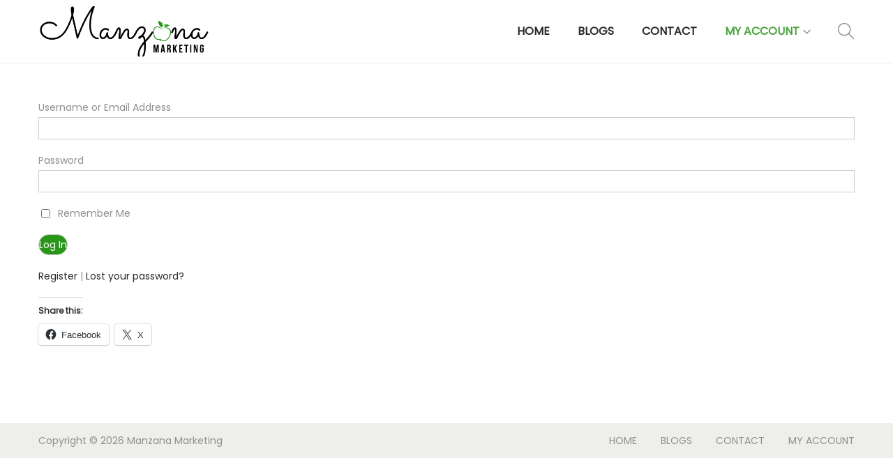

--- FILE ---
content_type: text/css
request_url: http://manzanamarketing.com/wp-content/themes/woostify/style.css?ver=2.2.7
body_size: 40416
content:
/*
Theme Name:   Woostify
Theme URI:    https://woostify.com
Author:       Woostify
Author URI:   https://woostify.com/about
Description:  Woostify is fast, lightweight, responsive and super flexible WooCommerce theme built with SEO, speed, and usability in mind. The theme works great with any of your favorite page builder likes Elementor, Beaver Builder, SiteOrigin, Thrive Architect, Divi, etc. Therefore, you can build any type of websites like shop, business agencies, corporate, portfolio, education, university portal, consulting, church, restaurant, medical and so on. Woostify is compatible with all well-coded plugins, including major ones like WooCommerce, OrbitFox, Yoast, BuddyPress, bbPress, etc. Learn more about the theme and ready to import demo sites at https://woostify.com
Version:      2.2.7
Requires at least: 4.7
Tested up to: 6.1
Requires PHP: 7.3
License:      GNU General Public License v2 or later
License URI:  https://www.gnu.org/licenses/gpl-2.0.html
Text Domain:  woostify
Tags:         e-commerce, two-columns, left-sidebar, right-sidebar, custom-background, custom-colors, custom-header, custom-menu, featured-images, full-width-template, threaded-comments, rtl-language-support, footer-widgets, sticky-post, theme-options

======
Note: Do not edit this file. If you wish to add your own CSS, go to Customizer > Additional CSS.
======
*/
.row {
  margin-left: -15px;
  margin-right: -15px;
}

.container {
  margin-right: auto;
  margin-left: auto;
  padding-left: 15px;
  padding-right: 15px;
}
@media (min-width: 768px) {
  .container {
    width: 750px;
  }
}
@media (min-width: 992px) {
  .container {
    width: 970px;
  }
}
@media (min-width: 1200px) {
  .container {
    width: 1200px;
  }
}

.container-fluid {
  margin-right: auto;
  margin-left: auto;
  padding-left: 15px;
  padding-right: 15px;
}

.col-xs-1, .col-sm-1, .col-md-1, .col-lg-1, .col-xs-2, .col-sm-2, .col-md-2, .col-lg-2, .col-xs-3, .col-sm-3, .col-md-3, .col-lg-3, .col-xs-4, .col-sm-4, .col-md-4, .col-lg-4, .col-xs-5, .col-sm-5, .col-md-5, .col-lg-5, .col-xs-6, .col-sm-6, .col-md-6, .col-lg-6, .col-xs-7, .col-sm-7, .col-md-7, .col-lg-7, .col-xs-8, .col-sm-8, .col-md-8, .col-lg-8, .col-xs-9, .col-sm-9, .col-md-9, .col-lg-9, .col-xs-10, .col-sm-10, .col-md-10, .col-lg-10, .col-xs-11, .col-sm-11, .col-md-11, .col-lg-11, .col-xs-12, .col-sm-12, .col-md-12, .col-lg-12 {
  position: relative;
  min-height: 1px;
  padding-left: 15px;
  padding-right: 15px;
}

.col-xs-1, .col-xs-2, .col-xs-3, .col-xs-4, .col-xs-5, .col-xs-6, .col-xs-7, .col-xs-8, .col-xs-9, .col-xs-10, .col-xs-11, .col-xs-12 {
  float: left;
}

.col-xs-1 {
  width: 8.3333333333%;
}

.col-xs-2 {
  width: 16.6666666667%;
}

.col-xs-3 {
  width: 25%;
}

.col-xs-4 {
  width: 33.3333333333%;
}

.col-xs-5 {
  width: 41.6666666667%;
}

.col-xs-6 {
  width: 50%;
}

.col-xs-7 {
  width: 58.3333333333%;
}

.col-xs-8 {
  width: 66.6666666667%;
}

.col-xs-9 {
  width: 75%;
}

.col-xs-10 {
  width: 83.3333333333%;
}

.col-xs-11 {
  width: 91.6666666667%;
}

.col-xs-12 {
  width: 100%;
}

@media (min-width: 768px) {
  .col-sm-1, .col-sm-2, .col-sm-3, .col-sm-4, .col-sm-5, .col-sm-6, .col-sm-7, .col-sm-8, .col-sm-9, .col-sm-10, .col-sm-11, .col-sm-12 {
    float: left;
  }
  .col-sm-1 {
    width: 8.3333333333%;
  }
  .col-sm-2 {
    width: 16.6666666667%;
  }
  .col-sm-3 {
    width: 25%;
  }
  .col-sm-4 {
    width: 33.3333333333%;
  }
  .col-sm-5 {
    width: 41.6666666667%;
  }
  .col-sm-6 {
    width: 50%;
  }
  .col-sm-7 {
    width: 58.3333333333%;
  }
  .col-sm-8 {
    width: 66.6666666667%;
  }
  .col-sm-9 {
    width: 75%;
  }
  .col-sm-10 {
    width: 83.3333333333%;
  }
  .col-sm-11 {
    width: 91.6666666667%;
  }
  .col-sm-12 {
    width: 100%;
  }
}
@media (min-width: 992px) {
  .col-md-1, .col-md-2, .col-md-3, .col-md-4, .col-md-5, .col-md-6, .col-md-7, .col-md-8, .col-md-9, .col-md-10, .col-md-11, .col-md-12 {
    float: left;
  }
  .col-md-1 {
    width: 8.3333333333%;
  }
  .col-md-2 {
    width: 16.6666666667%;
  }
  .col-md-3 {
    width: 25%;
  }
  .col-md-4 {
    width: 33.3333333333%;
  }
  .col-md-5 {
    width: 41.6666666667%;
  }
  .col-md-6 {
    width: 50%;
  }
  .col-md-7 {
    width: 58.3333333333%;
  }
  .col-md-8 {
    width: 66.6666666667%;
  }
  .col-md-9 {
    width: 75%;
  }
  .col-md-10 {
    width: 83.3333333333%;
  }
  .col-md-11 {
    width: 91.6666666667%;
  }
  .col-md-12 {
    width: 100%;
  }
}
@media (min-width: 1200px) {
  .col-lg-1, .col-lg-2, .col-lg-3, .col-lg-4, .col-lg-5, .col-lg-6, .col-lg-7, .col-lg-8, .col-lg-9, .col-lg-10, .col-lg-11, .col-lg-12 {
    float: left;
  }
  .col-lg-1 {
    width: 8.3333333333%;
  }
  .col-lg-2 {
    width: 16.6666666667%;
  }
  .col-lg-3 {
    width: 25%;
  }
  .col-lg-4 {
    width: 33.3333333333%;
  }
  .col-lg-5 {
    width: 41.6666666667%;
  }
  .col-lg-6 {
    width: 50%;
  }
  .col-lg-7 {
    width: 58.3333333333%;
  }
  .col-lg-8 {
    width: 66.6666666667%;
  }
  .col-lg-9 {
    width: 75%;
  }
  .col-lg-10 {
    width: 83.3333333333%;
  }
  .col-lg-11 {
    width: 91.6666666667%;
  }
  .col-lg-12 {
    width: 100%;
  }
}
.ht-grid {
  margin-left: -15px;
  margin-right: -15px;
  min-height: 1px;
}
.ht-grid:after {
  content: "";
  display: block;
  clear: both;
}

.ht-grid-item {
  padding-left: 15px;
  padding-right: 15px;
  float: left;
  min-height: 1px;
  min-height: 1px;
}

@media (min-width: 1024px) {
  .ht-grid-1 .ht-grid-item {
    width: calc( 100% / 1 );
  }
  .ht-grid-2 .ht-grid-item {
    width: calc( 100% / 2 );
  }
  .ht-grid-2 .ht-grid-item:nth-of-type(2n+3) {
    clear: both;
  }
  .ht-grid-3 .ht-grid-item {
    width: calc( 100% / 3 );
  }
  .ht-grid-3 .ht-grid-item:nth-of-type(3n+4) {
    clear: both;
  }
  .ht-grid-4 .ht-grid-item {
    width: calc( 100% / 4 );
  }
  .ht-grid-4 .ht-grid-item:nth-of-type(4n+5) {
    clear: both;
  }
  .ht-grid-5 .ht-grid-item {
    width: calc( 100% / 5 );
  }
  .ht-grid-5 .ht-grid-item:nth-of-type(5n+6) {
    clear: both;
  }
  .ht-grid-6 .ht-grid-item {
    width: calc( 100% / 6 );
  }
  .ht-grid-6 .ht-grid-item:nth-of-type(6n+7) {
    clear: both;
  }
  .ht-grid-7 .ht-grid-item {
    width: calc( 100% / 7 );
  }
  .ht-grid-7 .ht-grid-item:nth-of-type(7n+8) {
    clear: both;
  }
  .ht-grid-8 .ht-grid-item {
    width: calc( 100% / 8 );
  }
  .ht-grid-8 .ht-grid-item:nth-of-type(8n+9) {
    clear: both;
  }
  .ht-grid-9 .ht-grid-item {
    width: calc( 100% / 9 );
  }
  .ht-grid-9 .ht-grid-item:nth-of-type(9n+10) {
    clear: both;
  }
  .ht-grid-10 .ht-grid-item {
    width: calc( 100% / 10 );
  }
  .ht-grid-10 .ht-grid-item:nth-of-type(10n+11) {
    clear: both;
  }
  .ht-grid-11 .ht-grid-item {
    width: calc( 100% / 11 );
  }
  .ht-grid-11 .ht-grid-item:nth-of-type(11n+12) {
    clear: both;
  }
  .ht-grid-12 .ht-grid-item {
    width: calc( 100% / 12 );
  }
  .ht-grid-12 .ht-grid-item:nth-of-type(12n+13) {
    clear: both;
  }
}
@media (min-width: 768px) and (max-width: 1023px) {
  .ht-grid-tablet-1 .ht-grid-item {
    width: calc( 100% / 1 );
  }
  .ht-grid-tablet-2 .ht-grid-item {
    width: calc( 100% / 2 );
  }
  .ht-grid-tablet-2 .ht-grid-item:nth-of-type(2n+3) {
    clear: both;
  }
  .ht-grid-tablet-3 .ht-grid-item {
    width: calc( 100% / 3 );
  }
  .ht-grid-tablet-3 .ht-grid-item:nth-of-type(3n+4) {
    clear: both;
  }
  .ht-grid-tablet-4 .ht-grid-item {
    width: calc( 100% / 4 );
  }
  .ht-grid-tablet-4 .ht-grid-item:nth-of-type(4n+5) {
    clear: both;
  }
  .ht-grid-tablet-5 .ht-grid-item {
    width: calc( 100% / 5 );
  }
  .ht-grid-tablet-5 .ht-grid-item:nth-of-type(5n+6) {
    clear: both;
  }
  .ht-grid-tablet-6 .ht-grid-item {
    width: calc( 100% / 6 );
  }
  .ht-grid-tablet-6 .ht-grid-item:nth-of-type(6n+7) {
    clear: both;
  }
  .ht-grid-tablet-7 .ht-grid-item {
    width: calc( 100% / 7 );
  }
  .ht-grid-tablet-7 .ht-grid-item:nth-of-type(7n+8) {
    clear: both;
  }
  .ht-grid-tablet-8 .ht-grid-item {
    width: calc( 100% / 8 );
  }
  .ht-grid-tablet-8 .ht-grid-item:nth-of-type(8n+9) {
    clear: both;
  }
  .ht-grid-tablet-9 .ht-grid-item {
    width: calc( 100% / 9 );
  }
  .ht-grid-tablet-9 .ht-grid-item:nth-of-type(9n+10) {
    clear: both;
  }
  .ht-grid-tablet-10 .ht-grid-item {
    width: calc( 100% / 10 );
  }
  .ht-grid-tablet-10 .ht-grid-item:nth-of-type(10n+11) {
    clear: both;
  }
  .ht-grid-tablet-11 .ht-grid-item {
    width: calc( 100% / 11 );
  }
  .ht-grid-tablet-11 .ht-grid-item:nth-of-type(11n+12) {
    clear: both;
  }
  .ht-grid-tablet-12 .ht-grid-item {
    width: calc( 100% / 12 );
  }
  .ht-grid-tablet-12 .ht-grid-item:nth-of-type(12n+13) {
    clear: both;
  }
}
@media (max-width: 767px) {
  .ht-grid-mobile-1 .ht-grid-item {
    width: calc( 100% / 1 );
  }
  .ht-grid-mobile-2 .ht-grid-item {
    width: calc( 100% / 2 );
  }
  .ht-grid-mobile-2 .ht-grid-item:nth-of-type(2n+3) {
    clear: both;
  }
  .ht-grid-mobile-3 .ht-grid-item {
    width: calc( 100% / 3 );
  }
  .ht-grid-mobile-3 .ht-grid-item:nth-of-type(3n+4) {
    clear: both;
  }
  .ht-grid-mobile-4 .ht-grid-item {
    width: calc( 100% / 4 );
  }
  .ht-grid-mobile-4 .ht-grid-item:nth-of-type(4n+5) {
    clear: both;
  }
  .ht-grid-mobile-5 .ht-grid-item {
    width: calc( 100% / 5 );
  }
  .ht-grid-mobile-5 .ht-grid-item:nth-of-type(5n+6) {
    clear: both;
  }
  .ht-grid-mobile-6 .ht-grid-item {
    width: calc( 100% / 6 );
  }
  .ht-grid-mobile-6 .ht-grid-item:nth-of-type(6n+7) {
    clear: both;
  }
  .ht-grid-mobile-7 .ht-grid-item {
    width: calc( 100% / 7 );
  }
  .ht-grid-mobile-7 .ht-grid-item:nth-of-type(7n+8) {
    clear: both;
  }
  .ht-grid-mobile-8 .ht-grid-item {
    width: calc( 100% / 8 );
  }
  .ht-grid-mobile-8 .ht-grid-item:nth-of-type(8n+9) {
    clear: both;
  }
  .ht-grid-mobile-9 .ht-grid-item {
    width: calc( 100% / 9 );
  }
  .ht-grid-mobile-9 .ht-grid-item:nth-of-type(9n+10) {
    clear: both;
  }
  .ht-grid-mobile-10 .ht-grid-item {
    width: calc( 100% / 10 );
  }
  .ht-grid-mobile-10 .ht-grid-item:nth-of-type(10n+11) {
    clear: both;
  }
  .ht-grid-mobile-11 .ht-grid-item {
    width: calc( 100% / 11 );
  }
  .ht-grid-mobile-11 .ht-grid-item:nth-of-type(11n+12) {
    clear: both;
  }
  .ht-grid-mobile-12 .ht-grid-item {
    width: calc( 100% / 12 );
  }
  .ht-grid-mobile-12 .ht-grid-item:nth-of-type(12n+13) {
    clear: both;
  }
}
/* filter */
.flex, .yith-wcwl-share ul a, .product-loop-image-wrapper .tinv-wraper .tinvwl_add_to_wishlist_button, .select2-container--default .select2-selection--single .select2-selection__arrow, .woocommerce-form-coupon-toggle, .woocommerce-form-login-toggle, .mini-cart-product-infor .mini-cart-product-qty, .cart-sidebar-content .woocommerce-mini-cart__buttons a.checkout, .cart-sidebar-content .woocommerce-mini-cart__buttons a:not(.checkout), #close-cart-sidebar-btn, .quantity .product-qty, .product-loop-meta a, .loop-wrapper-wishlist a, .loop-wrapper-wishlist .feedback, .product-loop-action .loop-add-to-cart-icon-btn,
.product-loop-action .added_to_cart, .product-loop-action .yith-wcwl-add-to-wishlist a, .product-loop-action .yith-wcwl-add-to-wishlist .feedback, .quick-view-with-icon, .woocommerce-store-notice a, .onsale, .woostify-out-of-stock-label, .pagination ul .page-numbers:not(.prev):not(.next), .woocommerce-pagination ul .page-numbers:not(.prev):not(.next), .product_list_widget .remove_from_cart_button, .search-form .search-form-icon,
.woocommerce-product-search .search-form-icon, #scroll-to-top, .woostify-icon-bar, #woostify-login-form-popup .woostify-login-form-popup-content .dialog-account-close-icon, .dialog-search-content .dialog-search-close-icon, .site-dialog-search, .error404 .site-content, .woostify-pezshop-subsbrice-form .wrapper-submit, .wpcf7 .wpcf7-form.submitting .ajax-loader, .wpcf7 .wpcf7-form.submitting .wpcf7-spinner, .wpcf7 .ajax-loader.is-active, .wpcf7 .wpcf7-spinner.is-active, .tns-controls [data-controls] {
  display: flex;
  justify-content: center;
  align-items: center;
}

.inline-flex, .has-multi-step-checkout .item-text:before, .has-multi-step-checkout .multi-step-inner, .woocommerce-cart-form__contents:not(.elementor-menu-cart__products) .product-remove a, .cart.wishlist_table:not(.elementor-menu-cart__products) .product-remove a, .shop-cart-count,
.wishlist-item-count, .single_add_to_cart_button, .quantity, .woostify-footer-social-icon li a, .page-links .post-page-numbers {
  display: inline-flex;
  justify-content: center;
  align-items: center;
}

/* skew */
/* translate */
.duration, .woocommerce-address-fields .button:hover, .woocommerce-MyAccount-content .woocommerce-EditAccountForm button[type=submit], .has-multi-step-checkout .woostify-before-order-review .woostify-before-order-review-icon, .has-multi-step-checkout .multi-step-checkout-button[data-action=back], #woostify-overlay, #close-cart-sidebar-btn, #shop-cart-sidebar:after, .product-loop-image-wrapper.zoom-hover img, .button,
.product-loop-image-wrapper > .added_to_cart,
.woocommerce-widget-layered-nav-dropdown__submit,
.checkout-button, .product-loop-action .yith-wcwl-add-to-wishlist, .product-loop-action, .woocommerce-store-notice a .woostify-svg-icon, #toggle-sidebar-mobile-button, #commentform input[type=submit], #commentform #email,
#commentform #author, #commentform #comment, .woostify-shop-category .elementor-widget-wrap > .elementor-widget-image .wp-caption .wp-caption-text, .search-form .search-form-icon,
.woocommerce-product-search .search-form-icon, #scroll-to-top, .sidebar-menu .primary-navigation:not(.elementor-inner) a:before, .sidebar-menu .arrow-icon, .sidebar-menu, .header-search-icon, .woostify-product-navigation .product-nav-item-content, a, .page-links .post-page-numbers, .woostify-simple-subsbrice-form-dark input[type=submit], .woostify-simple-subsbrice-form-dark input:not([type=submit]), .woostify-simple-subsbrice-form input[type=submit], .woostify-simple-subsbrice-form input:not([type=submit]), .woostify-contact-form textarea, .woostify-contact-form input, .woostify-subscribe-form input[type=email] {
  transition-duration: 0.3s;
}

.delay {
  transition-delay: 0.3s;
}

/* loading animation */
@keyframes circle-loading {
  from {
    transform: rotate(0deg);
  }
  to {
    transform: rotate(360deg);
  }
}
.circle-loading:before, .updating-cart.ajax-single-add-to-cart .single_add_to_cart_button.loading:before, .updating-cart #shop-cart-sidebar:before, .image-loading:before, body:not(.yith-wcms-pro) .processing:not(.um-woo-status):before, .tns:not(.tns-slider):before {
  content: "";
  z-index: 2;
  position: absolute;
  border: 1px solid #ddd;
  border-top-color: #222;
  border-radius: 50%;
  height: 20px;
  width: 20px;
  top: calc( 50% - 10px );
  left: calc( 50% - 10px );
  transform: translateY(-50%) translateX(-50%);
  animation: circle-loading 0.35s linear infinite;
}

@keyframes fadeIn {
  0% {
    opacity: 0;
  }
  100% {
    opacity: 1;
  }
}
.ez-zoom {
  position: relative;
}

.easyzoom-flyout {
  position: absolute;
  top: 0;
  left: 0;
  right: 0;
  bottom: 0;
  opacity: 0;
  z-index: 1;
  overflow: hidden;
  background: #fff;
  transition: opacity 0.5s ease;
}
.easyzoom-flyout img {
  max-width: initial;
}
.easyzoom-flyout:hover {
  opacity: 1;
}

/*! PhotoSwipe main CSS by Dmitry Semenov | photoswipe.com | MIT license */
/*
    Styles for basic PhotoSwipe functionality (sliding area, open/close transitions)
*/
/* pswp = photoswipe */
.pswp {
  display: none;
  position: absolute;
  width: 100%;
  height: 100%;
  left: 0;
  top: 0;
  overflow: hidden;
  touch-action: none;
  z-index: 1500;
  -webkit-text-size-adjust: 100%;
  /* create separate layer, to avoid paint on window.onscroll in webkit/blink */
  -webkit-backface-visibility: hidden;
  outline: none;
}
.pswp img {
  max-width: none;
}

/* style is added when JS option showHideOpacity is set to true */
.pswp--animate_opacity {
  /* 0.001, because opacity:0 doesn't trigger Paint action, which causes lag at start of transition */
  opacity: 0.001;
  will-change: opacity;
  /* for open/close transition */
  transition: opacity 333ms cubic-bezier(0.4, 0, 0.22, 1);
}

.pswp--open {
  display: block;
}

.pswp--zoom-allowed .pswp__img {
  /* autoprefixer: off */
  cursor: -webkit-zoom-in;
  cursor: -moz-zoom-in;
  cursor: zoom-in;
  max-width: none;
}

.pswp--zoomed-in .pswp__img {
  /* autoprefixer: off */
  cursor: -webkit-grab;
  cursor: -moz-grab;
  cursor: grab;
}

.pswp--dragging .pswp__img {
  /* autoprefixer: off */
  cursor: -webkit-grabbing;
  cursor: -moz-grabbing;
  cursor: grabbing;
}

/*
    Background is added as a separate element.
    As animating opacity is much faster than animating rgba() background-color.
*/
.pswp__bg {
  position: absolute;
  left: 0;
  top: 0;
  width: 100%;
  height: 100%;
  background-color: #fff;
  opacity: 0;
  transform: translateZ(0);
  -webkit-backface-visibility: hidden;
  will-change: opacity;
}

.pswp__scroll-wrap {
  position: absolute;
  left: 0;
  top: 0;
  width: 100%;
  height: 100%;
  overflow: hidden;
}

.pswp__container,
.pswp__zoom-wrap {
  touch-action: none;
  position: absolute;
  left: 0;
  right: 0;
  top: 0;
  bottom: 0;
}

/* Prevent selection and tap highlights */
.pswp__container,
.pswp__img {
  -webkit-user-select: none;
  -moz-user-select: none;
  user-select: none;
}

.pswp__zoom-wrap {
  position: absolute;
  width: 100%;
  transform-origin: left top;
  /* for open/close transition */
  transition: transform 333ms cubic-bezier(0.4, 0, 0.22, 1);
}

.pswp__bg {
  will-change: opacity;
  /* for open/close transition */
  transition: opacity 333ms cubic-bezier(0.4, 0, 0.22, 1);
}

.pswp--animated-in .pswp__bg,
.pswp--animated-in .pswp__zoom-wrap {
  transition: none;
}

.pswp__container,
.pswp__zoom-wrap {
  -webkit-backface-visibility: hidden;
}

.pswp__item {
  position: absolute;
  left: 0;
  right: 0;
  top: 0;
  bottom: 0;
  overflow: hidden;
}

.pswp__img {
  position: absolute;
  width: auto;
  height: auto;
  top: 0;
  left: 0;
}

/*
    stretched thumbnail or div placeholder element (see below)
    style is added to avoid flickering in webkit/blink when layers overlap
*/
.pswp__img--placeholder {
  -webkit-backface-visibility: hidden;
}

/*
    div element that matches size of large image
    large image loads on top of it
*/
.pswp__img--placeholder--blank {
  background: #222;
}

.pswp--ie .pswp__img {
  width: 100% !important;
  height: auto !important;
  left: 0;
  top: 0;
}

/*
    Error message appears when image is not loaded
    (JS option errorMsg controls markup)
*/
.pswp__error-msg {
  position: absolute;
  left: 0;
  top: 50%;
  width: 100%;
  text-align: center;
  font-size: 14px;
  line-height: 16px;
  margin-top: -8px;
  color: #CCC;
}

.pswp__error-msg a {
  color: #CCC;
  text-decoration: underline;
}

/*! PhotoSwipe Default UI CSS by Dmitry Semenov | photoswipe.com | MIT license */
/*

  Contents:

  1. Buttons
  2. Share modal and links
  3. Index indicator ("1 of X" counter)
  4. Caption
  5. Loading indicator
  6. Additional styles (root element, top bar, idle state, hidden state, etc.)

*/
/*

  1. Buttons

 */
/* <button> css reset */
.pswp__button {
  width: 44px;
  height: 44px;
  position: relative;
  background: none;
  cursor: pointer;
  overflow: visible;
  -webkit-appearance: none;
  display: block;
  border: 0;
  padding: 0;
  margin: 0;
  float: right;
  opacity: 0.75;
  transition: opacity 0.2s;
  box-shadow: none;
}

.pswp__button:focus,
.pswp__button:hover {
  opacity: 1;
}

.pswp__button:active {
  outline: none;
  opacity: 0.9;
}

.pswp__button::-moz-focus-inner {
  padding: 0;
  border: 0;
}

/* pswp__ui--over-close class it added when mouse is over element that should close gallery */
.pswp__ui--over-close .pswp__button--close {
  opacity: 1;
}

.pswp__button,
.pswp__button--arrow--left:before,
.pswp__button--arrow--right:before {
  background: url(assets/images/pswp/default-skin.png) 0 0 no-repeat;
  background-size: 264px 88px;
  width: 44px;
  height: 44px;
}

@media (-webkit-min-device-pixel-ratio: 1.1), (-webkit-min-device-pixel-ratio: 1.09375), (min-resolution: 105dpi), (min-resolution: 1.1dppx) {
  /* Serve SVG sprite if browser supports SVG and resolution is more than 105dpi */
  .pswp--svg .pswp__button,
.pswp--svg .pswp__button--arrow--left:before,
.pswp--svg .pswp__button--arrow--right:before {
    background-image: url(assets/images/pswp/default-skin.svg);
  }
  .pswp--svg .pswp__button--arrow--left,
.pswp--svg .pswp__button--arrow--right {
    background: none;
  }
}
.pswp__button--close {
  background-position: 0 -44px;
}

.pswp__button--share {
  background-position: -44px -44px;
}

.pswp__button--fs {
  display: none;
}

.pswp--supports-fs .pswp__button--fs {
  display: block;
}

.pswp--fs .pswp__button--fs {
  background-position: -44px 0;
}

.pswp__button--zoom {
  display: none;
  background-position: -88px 0;
}

.pswp--zoom-allowed .pswp__button--zoom {
  display: block;
}

.pswp--zoomed-in .pswp__button--zoom {
  background-position: -132px 0;
}

/* no arrows on touch screens */
.pswp--touch .pswp__button--arrow--left,
.pswp--touch .pswp__button--arrow--right {
  visibility: hidden;
}

/*
  Arrow buttons hit area
  (icon is added to :before pseudo-element)
*/
.pswp__button--arrow--left,
.pswp__button--arrow--right {
  background: none;
  top: 50%;
  margin-top: -50px;
  width: 70px;
  height: 100px;
  position: absolute;
}
.pswp__button--arrow--left:before,
.pswp__button--arrow--right:before {
  background-color: rgba(0, 0, 0, 0.3);
}

.pswp__button--arrow--left {
  left: 0;
}

.pswp__button--arrow--right {
  right: 0;
}

button.pswp__button--arrow--left:before,
button.pswp__button--arrow--right:before {
  content: "";
  top: 35px;
  background-color: rgba(0, 0, 0, 0.3) !important;
  height: 30px;
  width: 32px;
  position: absolute;
}

.pswp__button--arrow--left:before {
  left: 6px;
  background-position: -138px -44px;
}

.pswp__button--arrow--right:before {
  right: 6px;
  background-position: -94px -44px;
}

/*

  2. Share modal/popup and links

 */
.pswp__counter,
.pswp__share-modal {
  -webkit-user-select: none;
  -moz-user-select: none;
  user-select: none;
}

.pswp__share-modal {
  display: block;
  background: rgba(0, 0, 0, 0.5);
  width: 100%;
  height: 100%;
  top: 0;
  left: 0;
  padding: 10px;
  position: absolute;
  z-index: 1600;
  opacity: 0;
  transition: opacity 0.25s ease-out;
  -webkit-backface-visibility: hidden;
  will-change: opacity;
}

.pswp__share-modal--hidden {
  display: none;
}

.pswp__share-tooltip {
  z-index: 1620;
  position: absolute;
  background: #FFF;
  top: 56px;
  border-radius: 2px;
  display: block;
  width: auto;
  right: 44px;
  box-shadow: 0 2px 5px rgba(0, 0, 0, 0.25);
  transform: translateY(6px);
  transition: transform 0.25s;
  -webkit-backface-visibility: hidden;
  will-change: transform;
}

.pswp__share-tooltip a {
  display: block;
  padding: 8px 12px;
  color: #000;
  text-decoration: none;
  font-size: 14px;
  line-height: 18px;
}

.pswp__share-tooltip a:hover {
  text-decoration: none;
  color: #000;
}

.pswp__share-tooltip a:first-child {
  /* round corners on the first/last list item */
  border-radius: 2px 2px 0 0;
}

.pswp__share-tooltip a:last-child {
  border-radius: 0 0 2px 2px;
}

.pswp__share-modal--fade-in {
  opacity: 1;
}

.pswp__share-modal--fade-in .pswp__share-tooltip {
  transform: translateY(0);
}

/* increase size of share links on touch devices */
.pswp--touch .pswp__share-tooltip a {
  padding: 16px 12px;
}

a.pswp__share--facebook:before {
  content: "";
  display: block;
  width: 0;
  height: 0;
  position: absolute;
  top: -12px;
  right: 15px;
  border: 6px solid transparent;
  border-bottom-color: #FFF;
  -webkit-pointer-events: none;
  -moz-pointer-events: none;
  pointer-events: none;
}

a.pswp__share--facebook:hover {
  background: #3E5C9A;
  color: #FFF;
}

a.pswp__share--facebook:hover:before {
  border-bottom-color: #3E5C9A;
}

a.pswp__share--twitter:hover {
  background: #55ACEE;
  color: #FFF;
}

a.pswp__share--pinterest:hover {
  background: #CCC;
  color: #CE272D;
}

a.pswp__share--download:hover {
  background: #DDD;
}

/*

  3. Index indicator ("1 of X" counter)

 */
.pswp__counter {
  position: absolute;
  left: 0;
  top: 0;
  height: 44px;
  font-size: 13px;
  line-height: 44px;
  color: #FFF;
  opacity: 0.75;
  padding: 0 10px;
}

/*

  4. Caption

 */
.pswp__caption {
  position: absolute;
  left: 0;
  bottom: 0;
  width: 100%;
  min-height: 44px;
}

.pswp__caption small {
  font-size: 11px;
  color: #BBB;
}

.pswp__caption__center {
  text-align: left;
  max-width: 420px;
  margin: 0 auto;
  font-size: 13px;
  padding: 10px;
  line-height: 20px;
  color: #CCC;
}

.pswp__caption--empty {
  display: none;
}

/* Fake caption element, used to calculate height of next/prev image */
.pswp__caption--fake {
  visibility: hidden;
}

/*

  5. Loading indicator (preloader)

  You can play with it here - http://codepen.io/dimsemenov/pen/yyBWoR

 */
.pswp__preloader {
  width: 44px;
  height: 44px;
  position: absolute;
  top: 0;
  left: 50%;
  margin-left: -22px;
  opacity: 0;
  transition: opacity 0.25s ease-out;
  will-change: opacity;
  direction: ltr;
}

.pswp__preloader__icn {
  width: 20px;
  height: 20px;
  margin: 12px;
}

.pswp__preloader--active {
  opacity: 1;
}

.pswp__preloader--active .pswp__preloader__icn {
  /* We use .gif in browsers that don't support CSS animation */
  background: url(assets/images/pswp/preloader.gif) 0 0 no-repeat;
}

.pswp--css_animation .pswp__preloader--active {
  opacity: 1;
}

.pswp--css_animation .pswp__preloader--active .pswp__preloader__icn {
  animation: clockwise 500ms linear infinite;
}

.pswp--css_animation .pswp__preloader--active .pswp__preloader__donut {
  animation: donut-rotate 1000ms cubic-bezier(0.4, 0, 0.22, 1) infinite;
}

.pswp--css_animation .pswp__preloader__icn {
  background: none;
  opacity: 0.75;
  width: 14px;
  height: 14px;
  position: absolute;
  left: 15px;
  top: 15px;
  margin: 0;
}

.pswp--css_animation .pswp__preloader__cut {
  /*
      The idea of animating inner circle is based on Polymer ("material") loading indicator
       by Keanu Lee https://blog.keanulee.com/2014/10/20/the-tale-of-three-spinners.html
    */
  position: relative;
  width: 7px;
  height: 14px;
  overflow: hidden;
}

.pswp--css_animation .pswp__preloader__donut {
  box-sizing: border-box;
  width: 14px;
  height: 14px;
  border: 2px solid #FFF;
  border-radius: 50%;
  border-left-color: transparent;
  border-bottom-color: transparent;
  position: absolute;
  top: 0;
  left: 0;
  background: none;
  margin: 0;
}

@media screen and (max-width: 1024px) {
  .pswp__preloader {
    position: relative;
    left: auto;
    top: auto;
    margin: 0;
    float: right;
  }
}
@keyframes clockwise {
  0% {
    transform: rotate(0deg);
  }
  100% {
    transform: rotate(360deg);
  }
}
@keyframes donut-rotate {
  0% {
    transform: rotate(0);
  }
  50% {
    transform: rotate(-140deg);
  }
  100% {
    transform: rotate(0);
  }
}
/*

  6. Additional styles

 */
/* root element of UI */
.pswp__ui {
  -webkit-font-smoothing: auto;
  visibility: visible;
  opacity: 1;
  z-index: 1550;
}

/* top black bar with buttons and "1 of X" indicator */
.pswp__top-bar {
  position: absolute;
  left: 0;
  top: 0;
  height: 44px;
  width: 100%;
}

.pswp__caption,
.pswp__top-bar,
.pswp--has_mouse .pswp__button--arrow--left,
.pswp--has_mouse .pswp__button--arrow--right {
  -webkit-backface-visibility: hidden;
  will-change: opacity;
  transition: opacity 333ms cubic-bezier(0.4, 0, 0.22, 1);
}

/* pswp--has_mouse class is added only when two subsequent mousemove events occur */
.pswp--has_mouse .pswp__button--arrow--left,
.pswp--has_mouse .pswp__button--arrow--right {
  visibility: visible;
}

.pswp__top-bar,
.pswp__caption {
  background-color: rgba(0, 0, 0, 0.5);
}

/* pswp__ui--fit class is added when main image "fits" between top bar and bottom bar (caption) */
.pswp__ui--fit .pswp__top-bar,
.pswp__ui--fit .pswp__caption {
  background-color: rgba(0, 0, 0, 0.3);
}

/* pswp__ui--idle class is added when mouse isn't moving for several seconds (JS option timeToIdle) */
.pswp__ui--idle .pswp__top-bar {
  opacity: 0;
}

.pswp__ui--idle .pswp__button--arrow--left,
.pswp__ui--idle .pswp__button--arrow--right {
  opacity: 0;
}

/*
  pswp__ui--hidden class is added when controls are hidden
  e.g. when user taps to toggle visibility of controls
*/
.pswp__ui--hidden .pswp__top-bar,
.pswp__ui--hidden .pswp__caption,
.pswp__ui--hidden .pswp__button--arrow--left,
.pswp__ui--hidden .pswp__button--arrow--right {
  /* Force paint & create composition layer for controls. */
  opacity: 0.001;
}

/* pswp__ui--one-slide class is added when there is just one item in gallery */
.pswp__ui--one-slide .pswp__button--arrow--left,
.pswp__ui--one-slide .pswp__button--arrow--right,
.pswp__ui--one-slide .pswp__counter {
  display: none;
}

.pswp__element--disabled {
  display: none !important;
}

.pswp--minimal--dark .pswp__top-bar {
  background: none;
}

.pswp__thumbnails {
  position: absolute;
  bottom: 0;
  width: 100%;
  margin: 0;
  white-space: nowrap;
  overflow: auto;
  scroll-behavior: smooth;
  -webkit-overflow-scrolling: touch;
  text-align: center;
}
@media (min-width: 768px) {
  .pswp__thumbnails {
    width: auto;
    top: 0;
    bottom: 0;
    display: flex;
    flex-wrap: wrap;
    flex-direction: column;
    justify-content: center;
    align-items: center;
    max-height: 100vh;
    margin: 50px;
    background: 0 0;
    overflow: visible;
  }
}
.pswp__thumbnails .thumbnail-item {
  width: 50px;
  margin: 5px;
  border-radius: 2px;
  overflow: hidden;
  border: 1px solid transparent;
  display: inline-block;
}
.pswp__thumbnails .thumbnail-item.active {
  border: 1px solid #555;
}
.pswp__thumbnails .thumbnail-item:hover {
  cursor: pointer;
}
.pswp__thumbnails .thumbnail-item img {
  width: 100%;
}

.tns-outer {
  position: relative;
  direction: ltr;
}

.tns-outer [hidden] {
  display: none !important;
}

.tns-outer.ms-touch {
  overflow-x: scroll;
  overflow-y: hidden;
  -ms-overflow-style: none;
  -ms-scroll-chaining: none;
  -ms-scroll-snap-type: mandatory;
  -ms-scroll-snap-points-x: snapInterval(0%, 100%);
}

.tns-slider {
  transition: all 0s;
}

.tns:not(.tns-slider) .tnsi:first-of-type,
.tns:not(.tns-slider) .product:first-of-type {
  opacity: 0;
  visibility: hidden;
}
.tns:not(.tns-slider) .tnsi ~ .tnsi,
.tns:not(.tns-slider) .tnsi ~ .product,
.tns:not(.tns-slider) .product ~ .tnsi,
.tns:not(.tns-slider) .product ~ .product {
  display: none;
}

.tns-slider > .tns-item {
  box-sizing: border-box;
}

.tns-horizontal.tns-subpixel {
  white-space: nowrap;
}

.tns-horizontal.tns-subpixel > .tns-item {
  display: inline-block;
  vertical-align: top;
  white-space: normal;
}

.tns-horizontal.tns-no-subpixel:after {
  content: "";
  display: table;
  clear: both;
}

.tns-horizontal.tns-no-subpixel > .tns-item {
  float: left;
  margin-right: -100%;
}

.tns-no-calc {
  position: relative;
  left: 0;
}

.tns-gallery {
  position: relative;
  left: 0;
  min-height: 1px;
}

.tns-gallery > .tns-item {
  position: absolute;
  left: -100%;
  transition: transform 0s, opacity 0s;
}

.tns-gallery > .tns-moving {
  transition: all 0.25s;
}

.tns-lazy-img {
  transition: opacity 0.6s;
  opacity: 0.6;
}

.tns-lazy-img.loaded {
  opacity: 1;
}

.tns-ah {
  transition: height 0s;
}

.tns-ovh {
  overflow: hidden;
}

.tns-hdx {
  overflow-x: hidden;
}

.tns-hdy {
  overflow-y: hidden;
}

.tns-visually-hidden,
.tns-outer button[data-action] {
  display: none;
}

.tns-transparent {
  opacity: 0;
  visibility: hidden;
}

.tns-fadeIn {
  opacity: 1;
  filter: alpha(opacity=100);
  z-index: 0;
}

.tns-normal,
.tns-fadeOut {
  opacity: 0;
  filter: alpha(opacity=0);
  z-index: -1;
}

/* arrows */
.tns-controls [data-controls] {
  position: absolute;
  top: 50%;
  background: #fff;
  width: 50px;
  height: 50px;
  border-radius: 50%;
  color: #aaa;
  border: 0;
  font-size: 0;
  z-index: 2;
  transform: translateY(-50%);
}

.tns-controls [data-controls]:disabled {
  visibility: hidden;
  opacity: 0;
  transition: all 0.25s;
}

.tns-controls [data-controls] .woostify-svg-icon {
  color: currentColor;
}
.tns-controls [data-controls] .woostify-svg-icon svg {
  width: 18px;
  height: 18px;
}

.tns-controls [data-controls=prev] {
  left: 20px;
}

.tns-controls [data-controls=next] {
  right: 20px;
}

/* dots */
.tns-nav {
  position: absolute;
  bottom: 30px;
  width: 100%;
  text-align: center;
  z-index: 2;
  height: 0;
}

.tns-nav button {
  width: 12px;
  height: 12px;
  margin: 0 5px;
  border-radius: 50%;
  display: inline-block;
  background-color: #fafafa;
  border: 0;
}

.tns-nav button.tns-nav-active {
  cursor: default;
  background-color: #444;
}

/*! Flickity v2.2.2
https://flickity.metafizzy.co
---------------------------------------------- */
.flickity-enabled {
  position: relative;
}
.flickity-enabled:focus {
  outline: none;
}

.flickity-viewport {
  overflow: hidden;
  position: relative;
  height: 100%;
}

.flickity-slider {
  position: absolute;
  width: 100%;
  height: 100%;
}

/* draggable */
.flickity-enabled.is-draggable {
  -webkit-tap-highlight-color: transparent;
  -webkit-user-select: none;
  -moz-user-select: none;
  user-select: none;
}
.flickity-enabled.is-draggable .flickity-viewport {
  cursor: move;
  cursor: grab;
}
.flickity-enabled.is-draggable .flickity-viewport.is-pointer-down {
  cursor: grabbing;
}

/* ---- flickity-button ---- */
.flickity-button {
  position: absolute;
  background: hsla(0deg, 0%, 100%, 0.75);
  border: none;
  color: #333;
}
.flickity-button:hover {
  background: white;
  cursor: pointer;
}
.flickity-button:focus {
  outline: none;
}
.flickity-button:active {
  opacity: 0.6;
}
.flickity-button:disabled {
  opacity: 0.3;
  cursor: auto;
  pointer-events: none;
}

.flickity-button-icon {
  fill: currentColor;
}

/* ---- previous/next buttons ---- */
.flickity-prev-next-button {
  top: 50%;
  border-radius: 50%;
  transform: translateY(-50%);
  background: #fff;
  width: 50px;
  height: 50px;
}
.flickity-prev-next-button.previous {
  left: 10px;
}
.flickity-prev-next-button.next {
  right: 10px;
}
.flickity-prev-next-button .woostify-svg-icon {
  display: inline-flex;
  position: absolute;
  top: 50%;
  left: 50%;
  transform: translate(-50%, -50%);
}
.flickity-prev-next-button .woostify-svg-icon svg {
  width: 20px;
  height: 20px;
  display: block;
}

/* right to left */
.flickity-rtl .flickity-prev-next-button.previous {
  left: auto;
  right: 10px;
}
.flickity-rtl .flickity-prev-next-button.next {
  right: auto;
  left: 10px;
}
.flickity-rtl .flickity-page-dots {
  direction: rtl;
}

/* ---- page dots ---- */
.flickity-page-dots {
  position: absolute;
  width: 100%;
  bottom: -25px;
  padding: 0;
  margin: 0;
  list-style: none;
  text-align: center;
  line-height: 1;
}
.flickity-page-dots .dot {
  display: inline-block;
  width: 10px;
  height: 10px;
  margin: 0 8px;
  background: #333;
  border-radius: 50%;
  opacity: 0.25;
  cursor: pointer;
}
.flickity-page-dots .dot.is-selected {
  opacity: 1;
}

.wpcf7 br {
  display: none;
}
.wpcf7 .ajax-loader, .wpcf7 .wpcf7-spinner {
  display: none;
  opacity: 0;
  visibility: hidden;
  width: 1em;
  height: 1em;
}
.wpcf7 .ajax-loader.is-active, .wpcf7 .wpcf7-spinner.is-active {
  margin-top: 10px;
  opacity: 1;
  visibility: visible;
  animation: loading 0.5s linear infinite;
}
.wpcf7 .wpcf7-form.submitting .ajax-loader, .wpcf7 .wpcf7-form.submitting .wpcf7-spinner {
  margin-top: 10px;
  opacity: 1;
  visibility: visible;
  animation: loading 0.5s linear infinite;
}

.wpcf7-mail-sent-ok {
  color: #27ae61;
}

.wpcf7-display-none {
  display: none;
}

.wpcf7-response-output {
  margin: 10px 0;
}

.wpcf7-not-valid-tip,
.wpcf7-validation-errors {
  color: firebrick;
  margin: 5px 0;
  display: block;
  font-size: 12px;
}

@keyframes loading {
  100% {
    transform: rotate(360deg);
  }
}
/* Footer Subscribe Form */
.woostify-subscribe-form {
  position: relative;
  display: inline-block;
  max-width: 100%;
}
.woostify-subscribe-form input[type=email] {
  height: 44px;
  border-radius: 50px;
  padding: 0 100px 0 30px;
  display: block;
}
.woostify-subscribe-form input[type=email]::-webkit-input-placeholder {
  color: #bfbfbf;
}
.woostify-subscribe-form input[type=email]:-moz-placeholder {
  color: #bfbfbf;
}
.woostify-subscribe-form input[type=email]::-moz-placeholder {
  color: #bfbfbf;
}
.woostify-subscribe-form input[type=email]:-ms-input-placeholder {
  color: #bfbfbf;
}
.woostify-subscribe-form input[type=email]:focus {
  border-color: #ccc;
}
.woostify-subscribe-form input[type=submit] {
  font-size: 12px;
  font-weight: 600;
  position: absolute;
  right: 0;
  top: 0;
  height: 44px;
  border: 0;
  padding: 0 20px;
  border-radius: 0 50px 50px 0;
  text-transform: uppercase;
  background-color: rgba(0, 0, 0, 0);
}

/* Contact form */
.woostify-contact-form input {
  height: 50px;
}
.woostify-contact-form input:not([type=submit]) {
  padding: 0 20px;
  display: block;
  width: 100%;
  margin-bottom: 30px;
  border-radius: 4px;
}
.woostify-contact-form input:not([type=submit])::-webkit-input-placeholder {
  color: #bfbfbf;
}
.woostify-contact-form input:not([type=submit]):-moz-placeholder {
  color: #bfbfbf;
}
.woostify-contact-form input:not([type=submit])::-moz-placeholder {
  color: #bfbfbf;
}
.woostify-contact-form input:not([type=submit]):-ms-input-placeholder {
  color: #bfbfbf;
}
.woostify-contact-form input:not([type=submit]):focus {
  border-color: #ccc;
}
.woostify-contact-form input[type=submit] {
  border-radius: 50px;
  padding: 0 20px;
  text-transform: uppercase;
  font-weight: 600;
  min-width: 130px;
}
.woostify-contact-form textarea {
  width: 100%;
  display: block;
  padding: 20px;
  resize: none;
  border-radius: 4px;
  margin-bottom: 30px;
}
.woostify-contact-form textarea::-webkit-input-placeholder {
  color: #bfbfbf;
}
.woostify-contact-form textarea:-moz-placeholder {
  color: #bfbfbf;
}
.woostify-contact-form textarea::-moz-placeholder {
  color: #bfbfbf;
}
.woostify-contact-form textarea:-ms-input-placeholder {
  color: #bfbfbf;
}
.woostify-contact-form textarea:focus {
  border-color: #ccc;
}

/* Simple Subscribe Form */
.woostify-simple-subsbrice-form:focus-within input:not([type=submit]) {
  padding-right: 130px;
}
.woostify-simple-subsbrice-form:focus-within input[type=submit] {
  text-decoration: none;
  color: #fff;
}
.woostify-simple-subsbrice-form input:not([type=submit]) {
  height: 50px;
  padding: 0 110px 0 20px;
  display: block;
  width: 100%;
}
.woostify-simple-subsbrice-form input:not([type=submit]):focus {
  border-color: #c6c0c0;
}
.woostify-simple-subsbrice-form input[type=submit] {
  font-size: 12px;
  font-weight: 600;
  position: absolute;
  right: 0;
  top: 0;
  height: 50px;
  border: 0;
  padding: 0 20px;
  text-decoration: underline;
  background-color: rgba(0, 0, 0, 0);
}
.woostify-simple-subsbrice-form input[type=submit]:hover {
  text-decoration: none;
  color: #fff;
}

.woostify-simple-subsbrice-form-dark input {
  background-color: rgba(0, 0, 0, 0);
}
.woostify-simple-subsbrice-form-dark input:not([type=submit]) {
  height: 50px;
  padding: 0 110px 0 20px;
  display: block;
  width: 100%;
  color: #fff;
}
.woostify-simple-subsbrice-form-dark input:not([type=submit]):focus {
  border-color: #c6c0c0;
}
.woostify-simple-subsbrice-form-dark input[type=submit] {
  font-size: 18px;
  font-weight: 700;
  position: absolute;
  right: 0;
  top: 0;
  height: 50px;
  border: 0;
  padding: 0 20px;
  color: #fff;
}
.woostify-simple-subsbrice-form-dark input[type=submit]:hover {
  color: #fff;
}

/* Pezshop subscribe form */
.woostify-pezshop-subsbrice-form {
  position: relative;
}
.woostify-pezshop-subsbrice-form input {
  border-radius: 50px;
  padding: 15px 30px;
  border: 0;
}
.woostify-pezshop-subsbrice-form input:not([type=submit]) {
  width: 100%;
  padding: 12px 120px 12px 30px;
}
.woostify-pezshop-subsbrice-form .wrapper-submit {
  position: absolute;
  top: 0;
  right: 0;
  bottom: 0;
  min-width: 90px;
  border-radius: 50px;
}
.woostify-pezshop-subsbrice-form .wrapper-submit:before {
  content: "\f1b0";
  font-family: FontAwesome;
  color: #ffaf35;
  font-size: 25px;
}
.woostify-pezshop-subsbrice-form .wrapper-submit input {
  position: absolute;
  left: 0;
  top: 0;
  right: 0;
  bottom: 0;
  font-size: 0;
  width: 100%;
  background-color: transparent;
  border: 0;
}

.user-registration.ur-frontend-form .form-row {
  float: none;
}

/* Lity - v2.4.0 - 2019-08-10
* http://sorgalla.com/lity/
* Copyright (c) 2015-2019 Jan Sorgalla; Licensed MIT */
.lity {
  z-index: 9990;
  position: fixed;
  top: 0;
  right: 0;
  bottom: 0;
  left: 0;
  white-space: nowrap;
  background: #0b0b0b;
  background: rgba(0, 0, 0, 0.9);
  outline: none !important;
  opacity: 0;
  transition: opacity 0.3s ease;
}

.lity.lity-opened {
  opacity: 1;
}

.lity * {
  box-sizing: border-box;
}

.lity-wrap {
  z-index: 9990;
  position: fixed;
  top: 0;
  right: 0;
  bottom: 0;
  left: 0;
  text-align: center;
  outline: none !important;
}

.lity-wrap:before {
  content: "";
  display: inline-block;
  height: 100%;
  vertical-align: middle;
  margin-right: -0.25em;
}

.lity-loader {
  z-index: 9991;
  color: #fff;
  position: absolute;
  top: 50%;
  margin-top: -0.8em;
  width: 100%;
  text-align: center;
  font-size: 14px;
  font-family: Arial, Helvetica, sans-serif;
  opacity: 0;
  transition: opacity 0.3s ease;
}

.lity-loading .lity-loader {
  opacity: 1;
}

.lity-container {
  z-index: 9992;
  position: relative;
  text-align: left;
  vertical-align: middle;
  display: inline-block;
  white-space: normal;
  max-width: 100%;
  max-height: 100%;
  outline: none !important;
}

.lity-content {
  z-index: 9993;
  width: 100%;
  transform: scale(1);
  transition: transform 0.3s ease;
}

.lity-loading .lity-content,
.lity-closed .lity-content {
  transform: scale(0.8);
}

.lity-content:after {
  content: "";
  position: absolute;
  left: 0;
  top: 0;
  bottom: 0;
  display: block;
  right: 0;
  width: auto;
  height: auto;
  z-index: -1;
  box-shadow: 0 0 8px rgba(0, 0, 0, 0.6);
}

.lity-close {
  z-index: 9994;
  width: 35px;
  height: 35px;
  position: fixed;
  right: 15px;
  top: 15px;
  -webkit-appearance: none;
  cursor: pointer;
  text-decoration: none;
  text-align: center;
  padding: 0;
  color: #fff;
  font-style: normal;
  font-size: 35px;
  font-family: Arial, Baskerville, monospace;
  line-height: 35px;
  text-shadow: 0 1px 2px rgba(0, 0, 0, 0.6);
  border: 0;
  background: none;
  outline: none;
  box-shadow: none;
}
.logged-in.admin-bar .lity-close {
  top: 61px;
}
@media (min-width: 783px) {
  .logged-in.admin-bar .lity-close {
    top: 47px;
  }
}
.lity-close.lity {
  opacity: 0;
}
.lity-close:active {
  top: 1px;
}
.lity-close:hover, .lity-close:focus, .lity-close:active, .lity-close:visited {
  text-decoration: none;
  text-align: center;
  padding: 0;
  color: #fff;
  font-style: normal;
  font-size: 35px;
  font-family: Arial, Baskerville, monospace;
  line-height: 35px;
  text-shadow: 0 1px 2px rgba(0, 0, 0, 0.6);
  border: 0;
  background: none;
  outline: none;
  box-shadow: none;
}
.lity-close::-moz-focus-inner {
  border: 0;
  padding: 0;
}

/* Image */
.lity-image img {
  max-width: 100%;
  display: block;
  line-height: 0;
  border: 0;
}

/* iFrame */
.lity-iframe .lity-container,
.lity-youtube .lity-container,
.lity-vimeo .lity-container,
.lity-facebookvideo .lity-container,
.lity-googlemaps .lity-container {
  width: 100%;
  max-width: 964px;
}

.lity-iframe-container {
  width: 100%;
  height: 0;
  padding-top: 56.25%;
  overflow: auto;
  pointer-events: auto;
  transform: translateZ(0);
  -webkit-overflow-scrolling: touch;
}

.lity-iframe-container iframe {
  position: absolute;
  display: block;
  top: 0;
  left: 0;
  width: 100%;
  height: 100%;
  box-shadow: 0 0 8px rgba(0, 0, 0, 0.6);
  background: #000;
}

.lity-hide {
  display: none;
}

/*--------------------------------------------------------------
Reset
--------------------------------------------------------------*/
*,
*:before,
*:after {
  box-sizing: border-box;
  outline: none;
}

html {
  -webkit-text-size-adjust: 100%;
  -webkit-font-smoothing: antialiased;
  -webkit-tap-highlight-color: transparent;
  -webkit-touch-callout: none;
  font-size: 14px;
  background-color: #fff;
}

body {
  margin: 0;
  overflow-x: hidden;
  word-break: break-word;
}

article,
aside,
details,
figcaption,
figure,
footer,
header,
hgroup,
main,
menu,
nav,
section,
summary,
audio,
canvas,
progress,
video {
  display: block;
}

audio:not([controls]) {
  display: none;
  height: 0;
}

[hidden],
template {
  display: none;
}

ol {
  list-style: decimal;
}

ul {
  list-style: disc;
}

ul,
ol {
  padding-left: 20px;
}

iframe,
embed,
figure,
figcaption {
  border: 0;
  max-width: 100%;
}

caption,
th,
td {
  font-weight: normal;
  text-align: left;
}

blockquote,
blockquote:before,
blockquote:after,
q,
q:before,
q:after {
  content: "";
}

img,
video {
  max-width: 100%;
  height: auto;
  vertical-align: middle;
  border: 0;
  -ms-interpolation-mode: bicubic;
}

audio,
canvas,
video {
  display: inline;
  zoom: 1;
}

.clear {
  clear: both;
}

.clearfix:after, #payment:after, .woocommerce-billing-fields:after, #customer_details:after, .checkout_coupon.woocommerce-form-coupon:after,
.checkout.woocommerce-checkout:after, .cart-collaterals:after, .cart-sidebar-content .variation:after, .products:after, .container:after, .related-box:after, .price_slider_wrapper .price_slider:after, .widget_products li:after,
.widget_recent_reviews li:after,
.widget_top_rated_products li:after,
.widget_recently_viewed_products li:after, .site-content:after, .woostify-container:after, .post-password-form p:after, .wpcf7 .row:after {
  content: "";
  display: block;
  clear: both;
}

.display-none {
  display: none;
}
.display-block {
  display: block;
}
.display-inline-block {
  display: inline-block;
}
.display-table {
  display: table;
}
.display-flex {
  display: flex;
}
.display-inline-flex {
  display: inline-flex;
}
.display-inline {
  display: inline;
}
.display-initial {
  display: initial;
}
.display-inherit {
  display: inherit;
}

.text-center {
  text-align: center;
}
.text-left {
  text-align: left;
}
.text-right {
  text-align: right;
}
.text-justify {
  text-align: justify;
}

.hidden {
  display: none;
}

.float-left {
  float: left;
}
.float-right {
  float: right;
}
.float-none {
  float: none;
}

.overflow-hidden {
  overflow: hidden;
}

.screen-reader-text,
.sr-only,
.single-post .post-navigation,
.post-loop .updated:not(.published),
.screen-reader-response {
  clip: rect(1px, 1px, 1px, 1px);
  position: absolute !important;
  height: 1px;
  width: 1px;
  overflow: hidden;
}

[data-elementor-type] {
  clear: both;
}

/* sticky style - author
------------------------------------------------->*/
.sticky,
.bypostauthor {
  background: rgba(0, 0, 0, 0);
}

/* caption
------------------------------------------------->*/
.wp-caption {
  margin-bottom: 15px;
  max-width: 100%;
}
.wp-caption img[class*=wp-image-] {
  display: block;
  margin: 0;
}
.wp-caption .wp-caption-text {
  color: #686868;
  font-size: 13px;
  font-size: 14px;
  font-style: italic;
  line-height: 1.6153846154;
  padding-top: 0.5384615385em;
}
.wp-caption .wp-caption-text a {
  color: #7b98aa;
}

/* gallery image columns
------------------------------------------------->*/
.gallery-icon img {
  margin: 0 auto;
}

.gallery-columns-2 .gallery-item {
  max-width: 50%;
}

.gallery-columns-3 .gallery-item {
  max-width: 33.33%;
}

.gallery-columns-4 .gallery-item {
  max-width: 25%;
}

.gallery-columns-5 .gallery-item {
  max-width: 20%;
}

.gallery-columns-6 .gallery-item {
  max-width: 16.66%;
}

.gallery-columns-7 .gallery-item {
  max-width: 14.28%;
}

.gallery-columns-8 .gallery-item {
  max-width: 12.5%;
}

.gallery-columns-9 .gallery-item {
  max-width: 11.11%;
}

.gallery-item {
  width: 100%;
  display: inline-block;
  text-align: center;
  vertical-align: top;
  margin-top: 0 !important;
}

.gallery-caption {
  color: #686868;
  display: block;
  font-size: 13px;
  font-size: 0.8125rem;
  font-style: italic;
  margin-bottom: 0;
}

/* Alignments
------------------------------------------------->*/
.alignleft {
  float: left;
  margin: 0.375em 1.75em 1.75em 0;
}

.alignright {
  float: right;
  margin: 0.375em 0 1.75em 1.75em;
}

.aligncenter {
  clear: both;
  display: block;
  margin: 0 auto 1.75em;
}

/* blog password form
------------------------------------------------->*/
.post-password-form {
  display: block;
  clear: both;
}
.post-password-form label {
  float: left;
  display: inline-flex;
  align-items: center;
}
.post-password-form input[type=password] {
  height: 36px;
  min-width: 240px;
  max-width: 100%;
  padding: 0 10px;
  float: right;
  margin-left: 10px;
  margin-right: 10px;
  border-radius: 3px;
}
.post-password-form input[type=submit] {
  height: 36px;
  padding: 0 20px;
  cursor: pointer;
  border: 0;
  float: left;
  background: #333;
  color: #fff;
  border-radius: 3px;
}

/* widget calendar
------------------------------------------------->*/
#wp-calendar {
  width: 100%;
}
#wp-calendar caption {
  text-align: left;
  margin-bottom: 10px;
}
#wp-calendar * {
  text-align: center;
}
#wp-calendar #prev {
  text-align: left;
}
#wp-calendar #next {
  text-align: right;
}
#wp-calendar td, #wp-calendar th {
  padding: 10px 5px;
}

/* widget recen posts with thumbnail
------------------------------------------------->*/
.widget_recent_posts_thumbnail .widget_recent_post_thumbnail_item + .widget_recent_post_thumbnail_item,
.elementor-widget-wp-widget-goto_recent_posts_with_thumbnail .widget_recent_post_thumbnail_item + .widget_recent_post_thumbnail_item {
  margin-top: 15px;
}
.widget_recent_posts_thumbnail .blog-recent-post-thumbnail-img,
.elementor-widget-wp-widget-goto_recent_posts_with_thumbnail .blog-recent-post-thumbnail-img {
  float: left;
  width: 70px;
}
.widget_recent_posts_thumbnail .blog-recent-post-thumbnail-sumary,
.elementor-widget-wp-widget-goto_recent_posts_with_thumbnail .blog-recent-post-thumbnail-sumary {
  width: calc( 100% - 80px);
  margin-left: 9px;
  float: left;
}
.widget_recent_posts_thumbnail .blog-recent-post-thumbnail-sumary a,
.elementor-widget-wp-widget-goto_recent_posts_with_thumbnail .blog-recent-post-thumbnail-sumary a {
  font-weight: 600;
  line-height: initial;
}
.widget_recent_posts_thumbnail .blog-recent-post-thumbnail-sumary span,
.elementor-widget-wp-widget-goto_recent_posts_with_thumbnail .blog-recent-post-thumbnail-sumary span {
  margin-top: 10px;
  font-size: 12px;
  color: #aaaaaa;
}

/* Template: Pingbacks And Trackbacks
------------------------------------------------->*/
.comment-post-pingback {
  line-height: 24px;
  border-bottom: 1px solid #ddd;
  padding-bottom: 12px;
}
.comment-post-pingback + .comment-post-pingback {
  margin-top: 12px;
}
.comment-post-pingback + .comment-item {
  margin-top: 50px;
}
.comment-post-pingback .comment-edit-link {
  float: right;
  margin-left: 20px;
}
.comment-post-pingback .url {
  margin-left: 7px;
}
.comment-post-pingback .url:hover {
  text-decoration: underline;
}

/* Post pagination link
------------------------------------------------->*/
.page-links {
  margin-top: 20px;
  clear: both;
  display: block;
}
.page-links .post-page-numbers {
  width: 26px;
  height: 26px;
  border-radius: 2px;
  border: 1px solid #888;
}
.page-links .post-page-numbers:hover {
  opacity: 0.6;
  color: #888;
}
.page-links .post-page-numbers.current {
  border: 1px solid #ddd;
  color: #ddd;
  cursor: default;
  pointer-events: none;
}

select {
  border: 1px solid #ccc;
  border-radius: 0;
  max-width: 100%;
}
select:-moz-focusring {
  color: rgba(0, 0, 0, 0);
  text-shadow: 0 0 0 #ccc;
}

input {
  border: 1px solid #ccc;
}
input[type=search], input[type=email], input[type=number], input[type=url], input[type=text], input[type=tel], input[type=password] {
  -webkit-appearance: none;
}

textarea {
  border: 1px solid #ccc;
  -webkit-appearance: none;
}

input,
textarea,
button {
  border-radius: 0;
  max-width: 100%;
  font-size: 14px;
}

input[type=button],
input[type=submit],
input[type=reset],
input[type=file],
button {
  -webkit-appearance: none;
  cursor: pointer;
  padding: 0;
  border: 1px solid #ccc;
}
input[type=button].disabled, input[type=button]:disabled,
input[type=submit].disabled,
input[type=submit]:disabled,
input[type=reset].disabled,
input[type=reset]:disabled,
input[type=file].disabled,
input[type=file]:disabled,
button.disabled,
button:disabled {
  pointer-events: none;
  opacity: 0.5;
  filter: grayscale(100%);
}

input[type=file] {
  display: flex;
  padding: 10px;
}

h1,
h2,
h3,
h4,
h5,
h6 {
  margin: 15px 0;
}
h1 a,
h2 a,
h3 a,
h4 a,
h5 a,
h6 a {
  color: inherit;
}

p {
  -webkit-margin-before: 0;
  -webkit-margin-after: 0;
  margin: 0 0 10px;
}

li ul,
li ol {
  padding-left: 0;
  margin-left: 20px;
}

b,
strong {
  font-weight: 700;
}

dfn,
cite,
em,
i {
  font-style: italic;
}

blockquote {
  font-weight: 300;
  margin: 30px 0;
  border-left: 4px solid #333;
  padding-left: 30px;
  position: relative;
  clear: both;
  display: block;
}
blockquote p {
  margin-bottom: 1.6667em;
}
blockquote p:last-child {
  margin-bottom: 0;
}
blockquote cite,
blockquote small {
  color: #333;
  font-size: 16px;
  line-height: 1.6;
}
blockquote em,
blockquote i,
blockquote cite {
  font-style: normal;
}

address {
  font-style: italic;
  margin: 0 0 1.6em;
  line-height: 24px;
}

code,
kbd,
tt,
var,
samp,
pre {
  font-family: Inconsolata, monospace;
  -webkit-hyphens: none;
  hyphens: none;
}

pre {
  background-color: rgba(0, 0, 0, 0.01);
  border: 1px solid rgba(51, 51, 51, 0.1);
  line-height: 24px;
  margin-bottom: 1.6em;
  max-width: 100%;
  overflow: auto;
  padding: 0.8em;
  white-space: pre;
  white-space: pre-wrap;
  word-wrap: break-word;
}

mark,
ins {
  text-decoration: none;
  word-break: normal;
}

sup,
sub {
  font-size: 75%;
  height: 0;
  line-height: 0;
  position: relative;
  vertical-align: baseline;
}

sup {
  bottom: 1ex;
}

sub {
  top: 0.5ex;
}

small {
  font-size: 75%;
}

big {
  font-size: 125%;
}

hr {
  background-color: #eaeaea;
  background-color: rgba(51, 51, 51, 0.1);
  border: 0;
  height: 1px;
  margin: 15px 0;
}

table,
th,
td {
  border: 1px solid #ddd;
}

table {
  border-collapse: collapse;
  border-spacing: 0;
  margin: 20px 0;
  table-layout: fixed;
  max-width: 100%;
}
.woocommerce table {
  width: 100%;
  table-layout: auto;
}

caption,
th,
td {
  font-weight: normal;
  text-align: left;
}

tbody th {
  background: #fff;
}

thead th {
  border-width: 0 1px 1px 0;
  font-weight: 700;
}

td {
  border-width: 0 1px 1px 0;
}

th,
td {
  padding: 5px 10px;
  line-height: 24px;
}

del {
  opacity: 0.8;
}

/* Placeholder text color -- selectors need to be separate to work. */
input::-webkit-input-placeholder {
  color: inherit;
}
input:-moz-placeholder {
  color: inherit;
}
input::-moz-placeholder {
  color: inherit;
}
input:-ms-input-placeholder {
  color: inherit;
}

textarea {
  max-width: 100%;
}
textarea::-webkit-input-placeholder {
  color: inherit;
}
textarea:-moz-placeholder {
  color: inherit;
}
textarea::-moz-placeholder {
  color: inherit;
}
textarea:-ms-input-placeholder {
  color: inherit;
}

a {
  text-decoration: none;
}

dl {
  margin: 0 0 1.75em;
  line-height: 24px;
}

dt {
  font-weight: 700;
}

dd {
  margin: 0 0 10px;
}

.rtl {
  direction: rtl;
}

.no-sidebar:not(.site-boxed-container) .alignfull {
  margin-left: calc(-50vw + 50%);
  margin-right: calc(-50vw + 50%);
  max-width: 100vw;
  width: 100vw;
}
.no-sidebar:not(.site-boxed-container) .alignwide {
  max-width: unset;
  width: unset;
}
.no-sidebar:not(.site-boxed-container) .alignwide {
  margin-left: -100px;
  margin-right: -100px;
  max-width: unset;
  width: unset;
}
.no-sidebar:not(.site-boxed-container).site-full-width-container .alignwide {
  margin-left: 0px;
  margin-right: 0px;
}
.no-sidebar:not(.site-boxed-container).site-full-width-stretched-container .alignwide {
  margin-left: 0px;
  margin-right: 0px;
}

.site-content-boxed-container.no-sidebar .alignfull {
  width: auto;
  margin-left: -15px;
  margin-right: -15px;
}
.site-content-boxed-container.no-sidebar .alignwide {
  margin-left: -10px;
  margin-right: -10px;
}

article p:last-child {
  clear: both;
}

.category-block .entry-content p {
  line-height: initial;
}

#comments {
  clear: both;
}

.wp-caption,
.wp-block-embed,
.wp-block-image {
  margin-left: 0;
  margin-right: 0;
}

.elementor-template-full-width:not(.single-product) #content .woostify-container {
  max-width: 100%;
  padding-left: 0;
  padding-right: 0;
}

.site-full-width-stretched-container .site-content .woostify-container {
  max-width: 100%;
  padding-left: 0;
  padding-right: 0;
}

.site-full-width-container .site-content .woostify-container {
  max-width: 100%;
}

.site-boxed-container #view {
  margin-left: auto;
  margin-right: auto;
}
.site-boxed-container .site-content .woostify-container {
  max-width: 100%;
}

.site-content-boxed-container #view {
  background-color: rgba(0, 0, 0, 0);
}
.site-content-boxed-container .site-content {
  margin: 0 auto;
  padding: 30px 0;
  background-color: #fff;
}
.site-content-boxed-container .site-content .woostify-container {
  max-width: 100%;
}

.woostify-container {
  max-width: 100%;
  margin-left: auto;
  margin-right: auto;
  padding-left: 15px;
  padding-right: 15px;
}

#view {
  position: relative;
  overflow-x: hidden;
  transition: all 0.3s;
}

.site-content {
  margin: 3.5em 0;
}
.woobuilder-active .site-content, .elementor-page .site-content, .edited-by-divi-builder .site-content, .elementor-template-full-width .site-content {
  margin: 0;
}
.site-content-boxed-container.elementor-template-full-width .site-content{
  max-width: 100%;
}
.single-product .site-content {
  margin-top: 0;
}

.error404 .site-content {
  margin-top: 0;
  min-height: 500px;
  background-repeat: no-repeat;
  background-position: center center;
  background-size: cover;
}
.error404 .site-footer {
  margin-top: 0;
}
.error404 .error-404-text {
  max-width: 320px;
  margin: 0 auto;
  font-size: 18px;
  line-height: 1.8em;
}

.search-no-results .search-form .search-field,
.search-no-results .woocommerce-product-search .search-field {
  border-radius: 5px;
}

.safari-detected .woostify-product-navigation .product-nav-item-content {
  align-items: center;
}
.safari-detected .woostify-product-navigation .product-nav-item-content img {
  position: absolute;
  top: 50%;
  min-height: 100%;
  transform: translateY(-50%);
}
.safari-detected .woostify-product-navigation .next-product-navigation .product-nav-item-content {
  padding-right: 60px;
}
.safari-detected .woostify-product-navigation .next-product-navigation img {
  right: 0;
}
.safari-detected .woostify-product-navigation .prev-product-navigation .product-nav-item-content {
  padding-left: 60px;
}
.safari-detected .woostify-product-navigation .prev-product-navigation img {
  left: 0;
}

.woostify-svg-icon {
  display: inline-flex;
  display: -ms-inline-flexbox;
  align-self: center;
  color: currentColor;
}
.woostify-svg-icon svg {
  display: block;
  width: 14px;
  height: 14px;
  fill: currentColor;
}
.woostify-svg-icon svg path {
  fill: currentColor;
}

.dialog-search-open {
  overflow: hidden;
}
.dialog-search-open .site-dialog-search {
  opacity: 1;
  visibility: visible;
  pointer-events: auto;
}
.dialog-search-open .dialog-search-content {
  animation-name: anim-open;
}

.dialog-search-close .dialog-search-content {
  animation-name: anim-close;
}

.dialog-search-open .dialog-search-content,
.dialog-search-close .dialog-search-content {
  animation-duration: 0.4s;
  animation-fill-mode: forwards;
}

.site-dialog-search {
  opacity: 0;
  visibility: hidden;
  pointer-events: none;
  position: fixed;
  z-index: 200;
  left: 0;
  right: 0;
  bottom: 0;
  top: 0;
  background-color: rgba(55, 58, 71, 0.9);
  transition-duration: 0.4s;
}
.site-dialog-search .woocommerce-product-search.category-filter {
  border-radius: 0;
  background-color: #f1f3f5;
}
.site-dialog-search form {
  margin: 0;
}

.dialog-search-content {
  opacity: 0;
  width: 50%;
  max-width: 650px;
  min-width: 290px;
  background-color: #fff;
  position: relative;
  z-index: 5;
  border-radius: 4px;
  overflow: hidden;
}
@media (max-width: 768px) {
  .dialog-search-content {
    max-width: 80%;
    width: 100%;
  }
}
.dialog-search-content .dialog-search-header {
  padding-left: 20px;
  font-weight: 700;
  position: relative;
  z-index: 10;
  box-shadow: 0 -3px 15px 6px rgba(0, 0, 0, 0.03);
  display: flex;
  justify-content: space-between;
  align-items: center;
}
.dialog-search-content .dialog-search-title {
  flex-grow: 1;
  text-transform: uppercase;
}
.dialog-search-content .dialog-search-close-icon {
  cursor: pointer;
  font-weight: 700;
  height: 50px;
  width: 50px;
}
.dialog-search-content .dialog-search-close-icon:hover {
  color: firebrick;
}
.dialog-search-content .search-form,
.dialog-search-content .woocommerce-product-search {
  height: 60px;
}
.dialog-search-content .search-form:after,
.dialog-search-content .woocommerce-product-search:after {
  height: 100%;
}
.dialog-search-content .search-form .search-form-icon,
.dialog-search-content .woocommerce-product-search .search-form-icon {
  height: 100%;
}
.dialog-search-content .search-form .search-field,
.dialog-search-content .woocommerce-product-search .search-field {
  border-radius: 0;
  visibility: visible;
  background-color: #f1f3f5;
  font-size: 1em;
  font-style: italic;
}
.dialog-search-content .search-form .search-field:focus,
.dialog-search-content .woocommerce-product-search .search-field:focus {
  border-color: rgba(0, 0, 0, 0);
}
.dialog-search-content .search-form .search-field::-webkit-input-placeholder,
.dialog-search-content .woocommerce-product-search .search-field::-webkit-input-placeholder {
  color: #a5b0b7;
}
.dialog-search-content .search-form .search-field:-moz-placeholder,
.dialog-search-content .woocommerce-product-search .search-field:-moz-placeholder {
  color: #a5b0b7;
}
.dialog-search-content .search-form .search-field::-moz-placeholder,
.dialog-search-content .woocommerce-product-search .search-field::-moz-placeholder {
  color: #a5b0b7;
}
.dialog-search-content .search-form .search-field:-ms-input-placeholder,
.dialog-search-content .woocommerce-product-search .search-field:-ms-input-placeholder {
  color: #a5b0b7;
}

@keyframes anim-open {
  0% {
    opacity: 0;
    transform: translate3d(0, -150px, 0);
  }
  100% {
    opacity: 1;
    transform: translate3d(0, 0, 0);
  }
}
@keyframes anim-close {
  0% {
    opacity: 1;
    transform: translate3d(0, 0, 0);
  }
  100% {
    opacity: 0;
    transform: translate3d(0, 50px, 0);
  }
}
#woostify-login-form-popup {
  opacity: 0;
  visibility: hidden;
  pointer-events: none;
  position: fixed;
  z-index: 200;
  left: 0;
  right: 0;
  bottom: 0;
  top: 0;
  background-color: rgba(55, 58, 71, 0.9);
  transition-duration: 0.4s;
  overflow-y: auto;
}
#woostify-login-form-popup .dialog-popup-inner {
  position: absolute;
  width: 100%;
  height: 100%;
  left: 0;
  top: 0;
  padding: 15px;
  box-sizing: border-box;
}
@media (min-width: 768px) {
  #woostify-login-form-popup .dialog-popup-inner {
    padding: 30px;
    display: flex;
    justify-content: center;
    align-items: center;
  }
}
#woostify-login-form-popup .dialog-popup-content {
  display: inline-block;
  vertical-align: middle;
  max-width: 100%;
  margin: 0 auto;
  width: 100%;
}
#woostify-login-form-popup .woostify-login-form-popup-content {
  background: #fff;
  max-width: 875px;
  padding: 30px 20px;
  width: 100%;
  margin: 0 auto;
}
#woostify-login-form-popup .woostify-login-form-popup-content .woocommerce-error {
  margin-top: 0;
  list-style: none;
}
#woostify-login-form-popup .woostify-login-form-popup-content .dialog-account-close-icon {
  cursor: pointer;
  font-weight: 700;
  height: 30px;
  width: 30px;
  position: absolute;
  top: 0;
  right: 0;
}
#woostify-login-form-popup .woostify-login-form-popup-content .dialog-account-close-icon:hover {
  color: firebrick;
}
#woostify-login-form-popup .woostify-login-form-popup-content .u-columns {
  display: flex;
  flex-wrap: wrap;
  margin-left: -30px;
}
#woostify-login-form-popup .woostify-login-form-popup-content .u-columns [class^=u-column] {
  width: 100%;
  padding-left: 30px;
  margin: 0;
  float: none;
  max-width: 50%;
}
@media (max-width: 767px) {
  #woostify-login-form-popup .woostify-login-form-popup-content .u-columns [class^=u-column] {
    max-width: 100%;
  }
}
#woostify-login-form-popup .woostify-login-form-popup-content .u-columns [class^=u-column] h2 {
  margin-top: 0;
}
#woostify-login-form-popup .woostify-login-form-popup-content .woocommerce-form.woocommerce-form-login .woocommerce-form-login__rememberme {
  text-align: left;
}
#woostify-login-form-popup .woostify-login-form-popup-content .woocommerce-form.woocommerce-form-login .woocommerce-form-login__submit {
  margin-left: 0;
  margin-right: 0;
}
#woostify-login-form-popup .woostify-login-form-popup-content .woocommerce-form.woocommerce-form-login .lost_password {
  text-align: left;
}
#woostify-login-form-popup .woostify-login-form-popup-content .woocommerce-form.woocommerce-form-register .input-text {
  height: 40px;
}

.dialog-account-open {
  overflow: hidden;
}
.dialog-account-open #woostify-login-form-popup {
  opacity: 1;
  visibility: visible;
  pointer-events: auto;
}
.dialog-account-open .woostify-login-form-popup-content {
  animation-name: anim-open;
}

.dialog-account-close .woostify-login-form-popup-content {
  animation-name: anim-close;
}

.dialog-account-open .woostify-login-form-popup-content,
.dialog-account-close .woostify-login-form-popup-content {
  animation-duration: 0.4s;
  animation-fill-mode: forwards;
}

.page-header .woostify-container {
  display: flex;
  flex-direction: column;
  align-items: center;
  flex-wrap: wrap;
}
.page-header .woostify-container:after {
  content: none;
}
.page-header .woostify-container.content-align-left {
  align-items: flex-start;
}
.page-header .woostify-container.content-align-center {
  align-items: center;
}
.page-header .woostify-container.content-align-right {
  align-items: flex-end;
}
.page-header .woostify-container.content-align-justify {
  flex-direction: row;
  justify-content: space-between;
}
.page-header .woostify-container.content-align-justify .entry-title:first-child:last-child {
  flex-grow: 1;
  text-align: center;
}
.single-product .page-header {
  margin-bottom: 0;
}
.page-header + .site-content {
  margin-top: 0;
}
.page-header .entry-title {
  margin: 0;
  font-size: 2em;
  font-weight: normal;
}

/* Remove customizer background content on single product */
.single-product.right-sidebar .content-top, .single-product.left-sidebar .content-top {
  background-color: #fff;
}

/* Breadcrumb */
.single-product .woostify-breadcrumb {
  padding-bottom: 20px;
}
.woostify-breadcrumb .item-bread {
  display: inline-block;
}
.woostify-breadcrumb.woostify-theme-breadcrumb .item-bread:after {
  content: "/";
  font-size: 0.9em;
  margin: 0 5px;
}
.woostify-breadcrumb.woostify-theme-breadcrumb .item-bread:last-of-type:after {
  content: none;
}
.woostify-breadcrumb .delimiter {
  margin: 0 5px;
}

/* Product navigation */
.woostify-product-navigation {
  display: flex;
  align-items: center;
  position: relative;
  z-index: 11;
}
.woocommerce + .woostify-product-navigation {
  flex-grow: 1;
}
@media (min-width: 992px) {
  .woocommerce + .woostify-product-navigation {
    justify-content: flex-end;
  }
}
@media (max-width: 991px) {
  .woostify-product-navigation {
    width: 100%;
    justify-content: space-between;
  }
  .woostify-product-navigation.product-nav-first {
    justify-content: flex-end;
  }
}
.woostify-product-navigation .product-nav-item {
  position: relative;
  padding-bottom: 20px;
}
@media (min-width: 992px) {
  .woostify-product-navigation .product-nav-item + .product-nav-item {
    margin-left: 3px;
  }
  .woostify-product-navigation .product-nav-item + .product-nav-item:before {
    content: "|";
    margin: 0 7px;
  }
}
.woostify-product-navigation .product-nav-item:hover .product-nav-item-content {
  opacity: 1;
  visibility: visible;
  transform: translateY(0px);
  pointer-events: auto;
}
.woostify-product-navigation .product-nav-item .product-nav-icon {
  display: inline-flex;
}
.woostify-product-navigation .product-nav-item-text {
  text-transform: uppercase;
  display: inline-flex;
}
@media (min-width: 992px) {
  .woostify-product-navigation .product-nav-item-text {
    padding-bottom: 15px;
  }
}
.woostify-product-navigation .product-nav-item-content {
  position: absolute;
  top: 80%;
  display: flex;
  opacity: 0;
  visibility: hidden;
  box-shadow: 0px 10px 10px -5px #ddd;
  pointer-events: none;
  transform: translateY(10px);
}
@media (max-width: 991px) {
  .woostify-product-navigation .product-nav-item-content {
    display: none;
  }
}
.woostify-product-navigation .product-nav-item-content img {
  max-width: 60px;
  -o-object-fit: cover;
     object-fit: cover;
}
.woostify-product-navigation .product-nav-item-content .product-nav-item-inner {
  flex-grow: 1;
  min-width: 180px;
  background-color: #fff;
  padding: 10px 15px;
}
.woostify-product-navigation .product-nav-item-link {
  position: absolute;
  left: 0;
  right: 0;
  bottom: 0;
  top: 0;
  z-index: 5;
  background-color: transparent;
}
.woostify-product-navigation .product-nav-item-title {
  margin: 0;
  line-height: 1.2em;
  font-size: 1em;
  margin-bottom: 5px;
}
.woostify-product-navigation .product-nav-item-price {
  white-space: nowrap;
}
.woostify-product-navigation .prev-product-navigation .product-nav-icon {
  margin-right: 7px;
}
.woostify-product-navigation .prev-product-navigation .product-nav-item-content {
  left: 0;
}
.woostify-product-navigation .next-product-navigation .product-nav-icon {
  margin-left: 7px;
}
.woostify-product-navigation .next-product-navigation .product-nav-item-content {
  right: 0;
  text-align: right;
}

.topbar .woostify-container {
  display: flex;
  justify-content: space-between;
  align-items: center;
  flex-wrap: wrap;
}
.topbar .woostify-container:after {
  content: none;
}
.topbar .topbar-item {
  flex-grow: 1;
}
.topbar .topbar-item p:empty {
  display: none;
}
.topbar .topbar-item p:last-child {
  margin-bottom: 0;
}
@media (max-width: 992px) {
  .topbar .topbar-item {
    text-align: center;
  }
}
@media (min-width: 991px) {
  .topbar .topbar-center {
    text-align: center;
  }
  .topbar .topbar-right {
    text-align: right;
  }
}

/* Header sticky. Theo nhu trong file js thi bo qua header layout 7 */
.has-sticky-header .site-header:not(.header-layout-7) {
  position: sticky;
  top: 0;
  z-index: 99;
}

/* Theo dinh nghia cua wp-admin bar */
@media screen and (min-width: 601px) {
  .has-sticky-header.admin-bar .site-header:not(.header-layout-7) {
    top: 46px;
  }
}
@media screen and (min-width: 783px) {
  .has-sticky-header.admin-bar .site-header:not(.header-layout-7) {
    top: 32px;
  }
}

/* Header Menu */
.site-header-inner {
  border-bottom: 1px solid #eaeaea;
  /* menu */
  /* search form */
}
.site-header-inner p:empty {
  display: none;
}
.site-header-inner p:last-child {
  margin-bottom: 0;
}
.site-header-inner .woostify-container {
  display: flex;
  justify-content: space-between;
  align-items: center;
  position: relative;
  min-height: 70px;
}
.site-header-inner .woostify-container:after {
  content: none;
}
.site-header-inner .site-navigation + .site-search {
  margin-left: 10px;
}
.site-header-inner .site-search {
  min-width: 270px;
  position: relative;
}
.site-header-inner .site-search + .site-tools {
  margin-left: 10px;
}
.site-header-inner .site-search + .site-tools .shopping-bag-button:first-child:last-child {
  margin-left: 15px;
}
.site-header-inner .site-search form {
  height: 40px;
  display: flex;
  align-items: center;
}
.site-header-inner .site-search form:after {
  font-size: 16px;
  width: 40px;
  height: 40px;
}
.site-header-inner .site-search form .search-field {
  padding-right: 40px;
  flex-grow: 1;
  width: auto;
}
.site-header-inner .site-search form button[type=submit] {
  width: 40px;
}

/* Logo */
.site-branding .beta.site-title {
  margin: 0;
  font-size: 24px;
}
.site-branding .logo {
  margin: 0;
}

.menu-item .menu-item-icon {
  margin-right: 10px;
}
.menu-item .menu-item-icon .woostify-svg-icon {
  position: relative;
  top: 1px;
}
.menu-item .menu-item-text {
  flex-grow: 1;
  word-break: normal;
}
.menu-item .menu-item-arrow {
  cursor: pointer;
  width: 20px;
  z-index: 2;
  display: inline-flex;
  justify-content: center;
  align-items: center;
}
.menu-item .menu-item-arrow .woostify-svg-icon svg {
  width: 11px;
  height: 11px;
}

/* Site tools */
.site-tools {
  display: flex;
  justify-content: flex-end;
  align-items: center;
}
.site-tools .tools-icon {
  font-size: 24px;
  display: flex;
  margin-left: 15px;
  position: relative;
}
.site-tools .tools-icon .woostify-svg-icon svg {
  width: 24px;
  height: 24px;
}
.site-tools .tools-icon .tools-icon {
  margin-left: 0;
}
.site-tools .tools-icon.align-center {
  align-items: center;
}
.site-tools .tools-icon .woostify-header-total-price {
  margin-right: 5px;
}
.site-tools .shopping-bag-button {
  position: relative;
  margin-right: 15px;
}
.site-tools .shopping-bag-button.cart-icon-rotate:before {
  position: relative;
  transform: rotate3d(0, 1, 0, 180deg);
}
.site-tools .shopping-bag-button.cart-icon-rotate .woostify-svg-icon {
  position: relative;
  transform: rotate3d(0, 1, 0, 180deg);
}
.site-tools .shop-cart-count,
.site-tools .wishlist-item-count {
  position: absolute;
  top: -6px;
  right: -15px;
}
.site-tools .shop-cart-count.hide-zero-val.hide,
.site-tools .wishlist-item-count.hide-zero-val.hide {
  display: none;
}
.site-tools .woostify-header-total-price.hide-zero-val.hide {
  display: none;
}

.my-account {
  position: relative;
}
.my-account .my-account-icon {
  padding: 8px 0 10px;
  font-size: 24px;
  display: inline-flex;
  display: -webkit-inline-flex;
}
.my-account:hover .subbox {
  opacity: 1;
  visibility: visible;
  pointer-events: auto;
  transform: translateY(0px);
}
.my-account .subbox {
  min-width: 180px;
  margin: 0;
  padding-left: 0;
  visibility: hidden;
  opacity: 0;
  position: absolute;
  z-index: 12;
  left: -20px;
  top: 100%;
  background-color: #fff;
  border-radius: 4px;
  pointer-events: none;
  transition-duration: 0.2s;
  transform: translateY(10px);
  box-shadow: 0px 1px 4px 0 rgba(0, 0, 0, 0.2);
}
.my-account .subbox a {
  font-size: 14px;
  padding: 10px 20px;
  display: block;
}
.my-account ul {
  padding-left: 0;
  margin: 0;
  text-align: left;
}
.my-account ul li:first-child {
  border-top: 0;
}
.my-account li {
  list-style: none;
  border-top: 1px solid #eee;
}

.header-search-icon {
  cursor: pointer;
}

/* Mobile menu toggle button */
.toggle-sidebar-menu-btn {
  font-size: 24px;
  cursor: pointer;
}

.has-header-transparent .site-header {
  position: static;
  left: 0;
  right: 0;
  z-index: 10;
}
.has-header-transparent .site-header-inner {
  background-color: transparent;
}
@media (min-width: 992px) {
  .has-header-transparent.header-transparent-for-desktop .site-header {
    position: absolute;
  }
}
@media (max-width: 991px) {
  .has-header-transparent.header-transparent-for-mobile .site-header {
    position: absolute;
  }
}
.has-header-transparent.header-transparent-for-all-devices .site-header {
  position: absolute;
}
.has-header-transparent .site-header + .site-content {
  margin-top: 0;
}

.woostify-icon-bar {
  width: 26px;
  height: 26px;
}
.woostify-icon-bar span {
  position: relative;
  background-color: #000;
  width: 100%;
  height: 2px;
  display: block;
  transition-delay: 0.5s;
  transition-duration: 0.5s;
}
.woostify-icon-bar span:before, .woostify-icon-bar span:after {
  transition-delay: 0.5s;
  transition-duration: 0.5s;
}
.woostify-icon-bar span:before, .woostify-icon-bar span:after {
  content: "";
  position: absolute;
  left: 0;
  width: 100%;
  height: 2px;
  background-color: inherit;
}
.woostify-icon-bar span:before {
  top: -6px;
}
.woostify-icon-bar span:after {
  bottom: -6px;
}

.sidebar-menu-open {
  overflow: hidden;
}
.sidebar-menu-open .woostify-icon-bar span {
  transform: rotate(180deg);
}
.sidebar-menu-open .woostify-icon-bar span:before {
  width: 50%;
  transform: rotate(45deg) translate(14px, -11px);
}
.sidebar-menu-open .woostify-icon-bar span:after {
  width: 50%;
  transform: rotate(-45deg) translate(14px, 11px);
}
.sidebar-menu-open #woostify-overlay {
  opacity: 1;
  visibility: visible;
  pointer-events: auto;
}
.sidebar-menu-open #view {
  transform: translateX(300px);
}
.sidebar-menu-open .rtl #view {
  transform: translateX(-300px);
}
.sidebar-menu-open .rtl .sidebar-menu {
  transform: translateX(0);
}
.sidebar-menu-open .sidebar-menu {
  transform: translateX(0);
}
@media (min-width: 992px) {
  .sidebar-menu-open .sidebar-menu .site-navigation {
    left: 60px;
    right: 60px;
  }
}

.sidebar-menu {
  position: fixed;
  left: 0;
  bottom: 0;
  top: 0;
  background-color: #fff;
  z-index: 200;
  padding-top: 15px;
  padding-bottom: 15px;
  width: 90%;
  overflow-y: scroll;
  transform: translateX(-100%);
}
.sidebar-menu.has-nav-tab {
  padding-top: 0;
}
.sidebar-menu .arrow-icon {
  transform: rotate(0deg);
}
.sidebar-menu .arrow-icon .woostify-svg-icon {
  transition: all 0.3s;
}
.sidebar-menu .arrow-icon.active .woostify-svg-icon {
  transform: rotate(180deg);
}
.logged-in.admin-bar .sidebar-menu {
  top: 46px;
}
@media (min-width: 783px) {
  .logged-in.admin-bar .sidebar-menu {
    top: 32px;
  }
}
.sidebar-menu .hide {
  display: none;
}
.sidebar-menu .primary-navigation:not(.elementor-inner) a {
  line-height: 3em !important;
  position: relative;
  display: flex;
  justify-content: space-between;
  align-items: center;
}
.sidebar-menu .ajax-category-filter-box {
  background-color: #f8f8f8;
  border-right: 0;
}
.sidebar-menu .site-search {
  margin-bottom: 20px;
  padding-left: 20px;
  padding-right: 20px;
}
.sidebar-menu .site-search .search-field {
  border-radius: 3px;
}
.sidebar-menu .site-search .search-form-icon {
  width: 40px;
  height: 40px;
}
.sidebar-menu .search-form,
.sidebar-menu .woocommerce-product-search {
  height: auto;
}
.sidebar-menu .search-form .search-field,
.sidebar-menu .woocommerce-product-search .search-field {
  padding-right: 40px;
  height: auto;
  min-height: 40px;
}
.sidebar-menu .search-form .search-submit,
.sidebar-menu .woocommerce-product-search button[type=submit] {
  width: 40px;
}
.sidebar-menu .search-form:after,
.sidebar-menu .woocommerce-product-search:after {
  width: 40px;
  height: 40px;
}
.sidebar-menu .mobile-nav-tab {
  padding: 0;
  margin: 0;
  display: flex;
}
@media (min-width: 992px) {
  .sidebar-menu .mobile-nav-tab {
    display: none;
  }
}
.sidebar-menu .mobile-nav-tab li {
  cursor: pointer;
  width: 50%;
  text-align: center;
  line-height: 1;
  position: relative;
}
.sidebar-menu .mobile-nav-tab li a {
  font-size: 16px;
  text-decoration: none;
  display: inline-block;
  text-transform: uppercase;
}
.sidebar-menu .mobile-nav-tab li.active:after {
  content: "";
  display: block;
  height: 3px;
  width: 100%;
  position: absolute;
  bottom: 0;
  left: 0;
}
.sidebar-menu .site-navigation.has-nav-tab .main-navigation, .sidebar-menu .site-navigation.has-nav-tab .categories-navigation {
  display: none;
}
.sidebar-menu .site-navigation.has-nav-tab .main-navigation.active {
  display: block;
}
.sidebar-menu .site-navigation.has-nav-tab .categories-navigation.active {
  display: block;
}
.sidebar-menu .site-navigation nav > ul > li:first-child > a {
  border-top: 1px solid #ececec;
}
.sidebar-menu .site-navigation nav .menu-item a {
  padding: 0 20px;
  border-bottom: 1px solid #ececec;
}
.sidebar-menu .site-navigation nav .menu-item a > .arrow-icon {
  width: 48px;
  height: 48px;
  margin-right: -20px;
  border-left: 1px solid #ececec;
}
.sidebar-menu .site-navigation nav .menu-item a:hover {
  background-color: rgba(0, 0, 0, 0.03);
}
.sidebar-menu .site-navigation nav .sub-menu a {
  padding-left: 30px;
}
@media (min-width: 992px) {
  .sidebar-menu .main-navigation .primary-navigation .menu-item-has-mega-menu .mega-menu-wrapper {
    min-width: auto;
    max-width: 100%;
    transform: none;
    position: static;
    box-shadow: none;
    opacity: 1;
    visibility: visible;
  }
  .sidebar-menu .main-navigation .primary-navigation .sub-menu {
    margin-left: 20px;
  }
  .sidebar-menu .main-navigation .primary-navigation .sub-menu:not(.sub-mega-menu) {
    transition-duration: 0s;
  }
  .sidebar-menu .main-navigation .primary-navigation > .menu-item ul:not(.sub-mega-menu) {
    opacity: 1;
    visibility: visible;
    transform: none;
    position: static;
    box-shadow: none;
    transition-duration: 0s;
    min-width: auto;
  }
  .sidebar-menu .main-navigation .primary-navigation > .menu-item ul:not(.sub-mega-menu) a {
    padding-right: 0;
    padding-left: 0;
  }
}
.sidebar-menu .primary-navigation {
  padding-left: 0;
  margin: 0;
}
.sidebar-menu .primary-navigation .menu-item-has-children {
  position: relative;
}
.sidebar-menu .primary-navigation .sub-mega-menu {
  display: none;
}
.sidebar-menu .primary-navigation .sub-menu {
  border-radius: 0;
  pointer-events: auto;
  margin-left: 0;
  transition-duration: 0s;
  display: none;
  position: static;
  box-shadow: none;
  transform: none;
}
.sidebar-menu .primary-navigation .sub-menu a:hover {
  background-color: transparent;
}
.sidebar-menu .primary-navigation > .menu-item {
  display: block;
}
.sidebar-menu .primary-navigation > .menu-item.current-menu-ancestor > a:before, .sidebar-menu .primary-navigation > .menu-item.current-menu-parent > a:before, .sidebar-menu .primary-navigation > .menu-item.current_page_parent > a:before, .sidebar-menu .primary-navigation > .menu-item.current_page_ancestor > a:before {
  content: "";
  width: 40px;
}
.sidebar-menu .primary-navigation > .menu-item:after {
  content: none !important;
}
.sidebar-menu .primary-navigation > .menu-item > a {
  padding: 0;
}
.sidebar-menu .primary-navigation:not(.elementor-inner) a {
  font-size: 16px;
  line-height: 3em;
  position: relative;
  display: flex;
  justify-content: space-between;
  align-items: center;
}
.sidebar-menu .primary-navigation:not(.elementor-inner) a:hover:before {
  width: 40px;
}
.sidebar-menu .primary-navigation:not(.elementor-inner) a:before {
  content: "";
  position: absolute;
  left: 0;
  bottom: 8px;
  height: 2px;
  width: 0;
}
@media (max-width: 991px) {
  .sidebar-menu .primary-navigation:not(.elementor-inner) a:before {
    display: none;
  }
}
.sidebar-menu .sidebar-menu-bottom ul {
  padding-left: 0;
  margin: 0;
}
.sidebar-menu .sidebar-menu-bottom ul li a {
  padding: 0 20px;
  border-bottom: 1px solid #ececec;
}
.sidebar-menu .sidebar-menu-bottom ul li:last-child a {
  border-bottom: none;
}
.sidebar-menu .sidebar-account a {
  display: block;
  line-height: 3em;
  font-size: 16px;
}
.sidebar-menu ul {
  list-style: none;
}

@media (min-width: 992px) {
  .has-header-layout-1 .sidebar-menu {
    display: none;
  }
}

.sidebar-menu-open .has-header-layout-2 #view {
  transform: translateX(0px);
}

footer#colophon {
  clear: both;
}

.site-footer {
  clear: both;
}
.woobuilder-active .site-footer, .edited-by-divi-builder .site-footer, .elementor-page .site-footer {
  margin-top: 0;
}

/* FOOTER WIDGET COLUMNS */
.site-footer-widget {
  float: left;
  width: 100%;
  padding: 55px 0 70px 0;
}
.site-footer-widget .widget {
  float: left;
}

@media (max-width: 600px) {
  .site-footer-widget .widget_custom_html {
    margin-bottom: 25px;
  }
}
.footer-widget-col-1 .widget {
  width: 100%;
}

@media (min-width: 992px) {
  .footer-widget-col-3 .widget {
    width: 33.3333333333%;
    padding-left: 15px;
    padding-right: 15px;
  }
  .footer-widget-col-3 .widget:nth-of-type(3n+4) {
    clear: both;
  }
  .footer-widget-col-4 .widget {
    width: 25%;
    padding-left: 15px;
    padding-right: 15px;
  }
  .footer-widget-col-4 .widget:nth-of-type(4n+5) {
    clear: both;
  }
  .footer-widget-col-5 .widget {
    width: 20%;
    padding-left: 15px;
    padding-right: 15px;
  }
  .footer-widget-col-5 .widget:nth-of-type(5n+6) {
    clear: both;
  }
  .footer-widget-col-6 .widget {
    width: 16.6666666667%;
    padding-left: 15px;
    padding-right: 15px;
  }
  .footer-widget-col-6 .widget:nth-of-type(6n+7) {
    clear: both;
  }
}
@media (min-width: 600px) and (max-width: 991px) {
  .footer-widget-col-3 .widget,
.footer-widget-col-4 .widget,
.footer-widget-col-5 .widget,
.footer-widget-col-6 .widget {
    width: 50%;
    padding-left: 15px;
    padding-right: 15px;
  }
  .footer-widget-col-3 .widget:nth-of-type(2n+3),
.footer-widget-col-4 .widget:nth-of-type(2n+3),
.footer-widget-col-5 .widget:nth-of-type(2n+3),
.footer-widget-col-6 .widget:nth-of-type(2n+3) {
    clear: both;
  }
}
@media (min-width: 600px) {
  .footer-widget-col-2 .widget {
    width: 50%;
    padding-left: 15px;
    padding-right: 15px;
  }
  .footer-widget-col-2 .widget:nth-of-type(2n+3) {
    clear: both;
  }
}
@media (max-width: 599px) {
  .footer-widget-col-2 .widget,
.footer-widget-col-3 .widget,
.footer-widget-col-4 .widget,
.footer-widget-col-5 .widget,
.footer-widget-col-6 .widget {
    width: 100%;
    padding-left: 15px;
    padding-right: 15px;
    clear: both;
  }
}
/* SITE INFOR */
.site-info {
  clear: both;
  padding: 11px 0;
  display: flex;
  justify-content: space-between;
  align-items: center;
}
.site-info:not(:first-child) {
  border-top: 1px solid #e3e3e3;
}
.site-info .site-infor-col:first-child:last-child {
  text-align: center;
  width: 100%;
}
.site-info ul {
  padding-left: 0;
  margin: 0;
}
.site-info ul > li + li {
  margin-left: 30px;
}
.site-info li {
  display: inline-block;
}

/* footer action */
#scroll-to-top {
  position: fixed;
  bottom: 20px;
  right: 20px;
  min-width: 40px;
  min-height: 40px;
  color: #fff;
  font-size: 1.2em;
  z-index: 200;
  border: 1px solid rgba(255, 255, 255, 0.3);
  visibility: hidden;
  opacity: 0;
  padding: 10px;
  pointer-events: none;
  transform: translateY(100%);
}
#scroll-to-top.active {
  visibility: visible;
  opacity: 1;
  pointer-events: auto;
  cursor: pointer;
  transform: translateX(0);
}
#scroll-to-top.scroll-to-top-position-left {
  left: 20px;
  right: auto;
}
#scroll-to-top .woostify-svg-icon {
  color: #fff;
}

/* responsive */
@media (max-width: 768px) {
  .site-info {
    flex-direction: column;
    justify-content: center;
  }
  .site-info .site-infor-col {
    text-align: center;
  }
}
.widget:not(.footer-widget):first-of-type .widget-title {
  margin-top: 0;
}
.widget > ul {
  padding-left: 0;
}
.widget li {
  list-style: none;
  line-height: 36px;
}
.widget ul.menu {
  padding-left: 0;
}
.widget ul.menu a {
  line-height: 36px;
}
.widget select {
  width: 100%;
  height: 40px;
  border-radius: 0;
}
.widget-area .widget {
  margin-bottom: 40px;
}
.widget .count {
  float: right;
}

.widget-title,
.widgettitle {
  font-weight: normal;
  margin-bottom: 20px;
}

.widget_archive li,
.widget_categories li,
.widget_pages li {
  line-height: 36px;
}
.widget_archive .post_count,
.widget_categories .post_count,
.widget_pages .post_count {
  font-size: 13px;
  position: relative;
  bottom: 1ex;
}

/* tags */
.tagcloud a {
  border: 1px solid #e2e2e2;
  padding: 0.3em 0.9em;
  display: inline-block;
  margin-bottom: 4px;
  font-size: 14px;
  margin-right: 4px;
}
.tagcloud a:hover {
  border-color: rgba(0, 0, 0, 0);
}
#secondary .widget .tagcloud a:hover {
  color: #fff;
}

/* search */
.search-form,
.woocommerce-product-search {
  position: relative;
  height: 50px;
  /* Fix issue not showing on IE */
}
.search-form:hover .search-form-icon,
.woocommerce-product-search:hover .search-form-icon {
  transform: rotate(90deg);
}
.search-form:focus-within .search-form-icon,
.woocommerce-product-search:focus-within .search-form-icon {
  transform: rotate(90deg);
}
.search-form .search-form-icon,
.woocommerce-product-search .search-form-icon {
  position: absolute;
  right: 0;
  bottom: 0;
  width: 50px;
  height: 50px;
}
.search-form .search-form-icon .woostify-svg-icon,
.woocommerce-product-search .search-form-icon .woostify-svg-icon {
  color: initial;
}
.search-form .search-form-icon .woostify-svg-icon svg,
.woocommerce-product-search .search-form-icon .woostify-svg-icon svg {
  width: 20px;
  height: 20px;
}
.media-toolbar .search-form:after,
.media-toolbar .woocommerce-product-search:after {
  content: none;
}
.search-form .search-field,
.woocommerce-product-search .search-field {
  border-color: rgba(0, 0, 0, 0);
  height: 100%;
  width: 100%;
  background-color: #eeeeec;
  padding-left: 20px;
  padding-right: 50px;
  border-radius: 50px;
}
.search-form .search-field::-webkit-search-cancel-button,
.woocommerce-product-search .search-field::-webkit-search-cancel-button {
  display: none;
}
.search-form .search-field:focus,
.woocommerce-product-search .search-field:focus {
  border-color: #dedbdb;
}
.search-form .search-submit,
.search-form button[type=submit],
.woocommerce-product-search .search-submit,
.woocommerce-product-search button[type=submit] {
  overflow: hidden;
  color: rgba(0, 0, 0, 0) !important;
  background: rgba(0, 0, 0, 0) !important;
  border-radius: 50%;
  width: 50px;
  height: 100%;
  position: absolute;
  right: 0;
  bottom: 0;
  z-index: 5;
  border: 0;
}

/* mini cart */
.woocommerce-mini-cart {
  padding-left: 0;
}

.widget_shopping_cart_content .woocommerce-mini-cart__total {
  padding-top: 10px;
  border-top: 1px solid #f7f7f7;
}
.widget_shopping_cart_content .remove_from_cart_button:hover {
  transform: rotate(90deg);
}

.product_list_widget a:not(.remove_from_cart_button) {
  display: block;
  line-height: 1.4em;
}
.product_list_widget li {
  position: relative;
  padding: 10px 15px 10px 75px;
  border-bottom: 1px solid #f7f7f7;
  line-height: 26px;
  min-height: 80px;
}
.product_list_widget li.component_mini_cart_item {
  border: none;
  padding-left: 90px;
}
.product_list_widget img {
  max-width: 60px;
  max-height: 60px;
  position: absolute;
  left: 0;
}
.product_list_widget.woocommerce-mini-cart img {
  top: 10px;
}
.product_list_widget .mini_cart_item:last-of-type {
  border-bottom: 0;
}
.product_list_widget .remove_from_cart_button {
  width: 20px;
  height: 20px;
  position: absolute;
  right: 0;
  top: 10px;
  font-size: 0;
  z-index: 2;
  color: firebrick;
}
.product_list_widget .remove_from_cart_button .woostify-svg-icon {
  color: inherit;
}
.product_list_widget .remove_from_cart_button .woostify-svg-icon svg {
  width: 10px;
  height: 10px;
}
.product_list_widget .remove_from_cart_button:focus:before {
  left: 0;
  top: 0;
  content: "";
  z-index: 2;
  position: absolute;
  border: 1px solid #ddd;
  border-top-color: #222;
  border-radius: 50%;
  height: 20px;
  width: 20px;
  animation: circle-loading 0.35s linear infinite;
}

.mini_cart_item .quantity {
  width: auto;
  height: auto;
  border-radius: 0;
  display: block;
}

.woocommerce-mini-cart__total {
  text-transform: uppercase;
  display: flex;
  justify-content: space-between;
  align-items: center;
}
.woocommerce-mini-cart__total .amount {
  font-weight: 700;
}

.woocommerce-mini-cart__buttons {
  margin-bottom: 0;
}
.woocommerce-mini-cart__buttons .button {
  font-size: 12px;
  font-weight: 700;
}
.woocommerce-mini-cart__buttons a.button {
  width: 50%;
  display: inline-block;
  text-align: center;
  text-transform: uppercase;
}
.woocommerce-mini-cart__buttons a.checkout {
  border-left: 1px solid #fff;
}

/* list, reviews, top rate product */
.widget_products li,
.widget_recent_reviews li,
.widget_top_rated_products li,
.widget_recently_viewed_products li {
  min-height: 90px;
  position: relative;
  padding: 10px 0 10px 80px;
}
.widget_products li:last-of-type,
.widget_recent_reviews li:last-of-type,
.widget_top_rated_products li:last-of-type,
.widget_recently_viewed_products li:last-of-type {
  border-bottom: 0;
}
.widget_products a,
.widget_recent_reviews a,
.widget_top_rated_products a,
.widget_recently_viewed_products a {
  line-height: 1.3;
  margin-bottom: 5px;
}
.widget_products .star-rating,
.widget_recent_reviews .star-rating,
.widget_top_rated_products .star-rating,
.widget_recently_viewed_products .star-rating {
  display: block;
}
.widget_products del,
.widget_recent_reviews del,
.widget_top_rated_products del,
.widget_recently_viewed_products del {
  margin-right: 5px;
  float: left;
  clear: both;
}
.widget_products ins,
.widget_recent_reviews ins,
.widget_top_rated_products ins,
.widget_recently_viewed_products ins {
  float: left;
  background: rgba(0, 0, 0, 0);
}

/* product reviews */
.widget_recent_reviews .reviewer {
  float: left;
  clear: both;
}

/* Product Categories List */
.widget_product_categories .product-categories > li ul {
  margin-left: 10px;
}
.widget_product_categories .product-categories > li ul li:before {
  margin-right: 8px;
  margin-bottom: 1px;
  content: "";
  border-width: 1px 1px 0 0;
  border-style: solid;
  display: inline-block;
  width: 6px;
  height: 6px;
  transform: rotate(45deg);
}

/* Layered Nav Dropdown */
.woocommerce-widget-layered-nav-dropdown__submit {
  margin-top: 1em;
}

/* price range slider */
.price_slider_wrapper .price_slider {
  margin-bottom: 25px;
  position: relative;
  height: 2px;
  margin-left: 0.5em;
  margin-right: 0.5em;
}
.price_slider_wrapper .ui-widget-header {
  height: 100%;
  position: absolute;
}
.price_slider_wrapper .ui-slider-handle {
  cursor: pointer;
  position: absolute;
  width: 10px;
  height: 10px;
  margin-left: -10px;
  border-radius: 50%;
  background: #fff;
  top: 50%;
  transform: translateY(-50%);
  box-shadow: 1px 1px 3px 0px rgba(0, 0, 0, 0.2);
}
.price_slider_wrapper .price_slider_amount input,
.price_slider_wrapper .price_slider_amount .clear {
  display: none;
}
.price_slider_wrapper .price_slider_amount button {
  display: inline-block;
  margin-right: 15px;
}
.price_slider_wrapper .price_slider_amount .price_label {
  display: inline-block;
}

/* Recent post thumbnail */
.widget_recent_post_thumbnail_item {
  display: flex;
  align-items: center;
}
.widget_recent_post_thumbnail_item + .widget_recent_post_thumbnail_item {
  margin-top: 30px;
}
.widget_recent_post_thumbnail_item .recent-post-thumbnail-img {
  width: 50px;
  min-width: 50px;
  margin-right: 20px;
}
.widget_recent_post_thumbnail_item .recent-post-thumbnail-img img {
  border-radius: 3px;
}
.widget_recent_post_thumbnail_item .recent-post-thumbnail-sum {
  flex-grow: 1;
}

.woostify-social-icon a {
  font-size: 0;
}
.woostify-social-icon a:before {
  display: block;
  content: "";
  background-size: 14px;
  width: 14px;
  height: 14px;
}

/* Footer widget text */
.woostify-footer-text-widget .woostify-footer-site-title {
  font-size: 24px;
  font-weight: 600;
  margin-bottom: 15px;
}
.woostify-footer-social-icon {
  padding-left: 0;
  margin: 20px 0 0;
}
.woostify-footer-social-icon li {
  list-style: none;
  display: inline-flex;
}
.woostify-footer-social-icon li + li {
  margin-left: 7px;
}
.woostify-footer-social-icon li a {
  width: 30px;
  height: 30px;
  border-radius: 50%;
  border-style: solid;
  border-width: 1px;
}
.woostify-footer-social-icon li a:hover {
  opacity: 0.7;
  color: #fff;
}

/* Notice after added to wishlist */
#yith-wcwl-popup-message {
  display: none !important;
}

/* Hide adv feature product if slider not initialize */
.advanced-featured-product {
  position: relative;
}

.adv-featured-product {
  position: relative;
}
.adv-featured-product.adv-product-slider:not(.slick-initialized) {
  display: none;
}
.adv-featured-product.adv-product-slider .slick-list {
  overflow: hidden;
}
.adv-featured-product.adv-product-slider .slick-track {
  display: flex;
}

/* Active filter */
.widget_layered_nav_filters .chosen a:before {
  content: "x";
  color: #e2401c;
  margin-right: 7px;
  font-size: 1.2em;
}

/* Contact info */
.woostify-contact-info .contact-info-list {
  display: flex;
  align-items: flex-start;
  border-bottom: 1px solid #f3f3f3;
  padding: 30px 0;
}
.woostify-contact-info .contact-info-img {
  min-width: 40px;
  max-width: 40px;
  margin-right: 30px;
  display: inline-block;
  margin-top: 10px;
}
.woostify-contact-info .contact-info-detail {
  display: inline-block;
  flex-grow: 1;
}
.woostify-contact-info .contact-info-detail label {
  font-size: 10px;
  font-weight: 600;
  text-transform: uppercase;
}
.woostify-contact-info .contact-info-detail h6 {
  font-weight: 400;
  margin: 0;
}
.woostify-contact-info .contact-info-detail p:last-child {
  margin-bottom: 0;
}

/* Shop category */
.woostify-shop-category .elementor-widget-wrap > .elementor-widget-image {
  position: relative;
}
.woostify-shop-category .elementor-widget-wrap > .elementor-widget-image:hover .wp-caption .wp-caption-text {
  bottom: 20px;
  left: 20px;
}
.woostify-shop-category .elementor-widget-wrap > .elementor-widget-image .wp-caption .wp-caption-text {
  position: absolute;
  left: 30px;
  bottom: 30px;
  font-style: normal;
  font-size: 24px;
  font-weight: 500;
  margin-top: 0;
  line-height: 1;
  padding-top: 0;
  pointer-events: none;
}

/* Contact info widget */
.ct_if {
  min-height: 76px;
}

.elementor-widget .elementor-icon-list-items {
  list-style-type: none;
  margin: 0;
  padding: 0;
}

.elementor-editor-active .elementor-widget-wp-widget-nav_menu .menu,
.elementor-editor-active .elementor-widget-wp-widget-nav_menu .sub-menu,
.elementor-editor-preview .elementor-widget-wp-widget-nav_menu .menu,
.elementor-editor-preview .elementor-widget-wp-widget-nav_menu .sub-menu {
  list-style: none;
  padding-left: 0;
  margin-top: 0;
  margin-bottom: 0;
}

.elementor-menu-cart__products .quantity {
  width: auto;
  height: auto;
  background: none;
}

.site-main .elementor-widget-posts .post + .post {
  margin-top: 0;
}

header.elementor-element {
  position: relative;
  z-index: 6;
}

.elementor-widget-woostify-product-add-to-cart .variations {
  width: 100%;
}

.woostify-sticky-footer-bar {
  position: fixed;
  width: 100%;
  left: 0;
  bottom: 0;
  background: #fff;
  border-top: 1px solid #eaeaea;
  padding-top: 10px;
  padding-bottom: 10px;
  z-index: 199;
  transition: bottom 0.4s;
}
.woostify-sticky-footer-bar.woostify-sticky-on-desktop {
  display: none;
}
@media (min-width: 992px) {
  .woostify-sticky-footer-bar.woostify-sticky-on-desktop {
    display: block;
  }
}
@media (min-width: 992px) {
  .woostify-sticky-footer-bar.woostify-sticky-on-mobile {
    display: none;
  }
}
.woostify-sticky-footer-bar ul.woostify-item-list {
  display: flex;
  align-items: center;
  padding: 0;
  margin: 0;
  list-style: none;
}
.woostify-sticky-footer-bar ul.woostify-item-list li.woostify-item-list__item {
  flex: 1 0 auto;
  text-align: center;
}
.woostify-sticky-footer-bar ul.woostify-item-list li.woostify-item-list__item a {
  display: inline-block;
  vertical-align: middle;
  line-height: 1;
  font-size: 13px;
}
.woostify-sticky-footer-bar ul.woostify-item-list li.woostify-item-list__item a .woostify-item-list-item__icon {
  font-size: 24px;
  position: relative;
  display: inline-flex;
  align-items: center;
  flex-wrap: wrap;
  align-content: center;
}
.woostify-sticky-footer-bar ul.woostify-item-list li.woostify-item-list__item a .woostify-item-list-item__icon .woositfy-sfb-icon {
  display: inline-flex;
  align-items: center;
  flex-wrap: wrap;
  align-content: center;
}
.woostify-sticky-footer-bar ul.woostify-item-list li.woostify-item-list__item a .woostify-item-list-item__icon .woositfy-sfb-icon svg {
  display: block;
}
.woostify-sticky-footer-bar ul.woostify-item-list li.woostify-item-list__item a .woostify-item-list-item__name {
  display: block;
}
.woostify-sticky-footer-bar ul.woostify-item-list li.woostify-item-list__item.woostify-addon:not(.woostify-custom-addon) a .woostify-item-list-item__icon .cart-icon-rotate:before {
  position: relative;
  transform: rotate3d(0, 1, 0, 180deg);
}
.woostify-sticky-footer-bar ul.woostify-item-list li.woostify-item-list__item.woostify-addon:not(.woostify-custom-addon) a .woostify-item-list-item__icon .theme-item-count, .woostify-sticky-footer-bar ul.woostify-item-list li.woostify-item-list__item.woostify-addon:not(.woostify-custom-addon) a .woostify-item-list-item__icon .shop-cart-count {
  position: absolute;
  top: -6px;
  right: -15px;
  font-size: 12px;
  line-height: initial;
}

@media (min-width: 993px) {
  .has-header-layout-7 .woostify-sticky-footer-bar {
    width: calc(100% - 300px);
    right: 0;
    left: auto;
  }
}

.woostify-inline-flex {
  -js-display: inline-flex;
  display: inline-flex;
  align-items: center;
  flex-wrap: wrap;
  align-content: center;
}

.home.blog .site-main .post-loop:first-child:last-child {
  border-bottom: 0;
}

.alpha.entry-title {
  font-size: 24px;
  font-weight: normal;
  margin-top: 0;
}

.site-main .post-loop {
  border-bottom: 1px solid #e8e8e8;
  padding-bottom: 74px;
}
.site-main .post-loop + .post-loop {
  margin-top: 80px;
}

.post-loop .post-cover-image {
  margin-bottom: 35px;
}
.post-loop .post-cover-image a {
  display: inline-block;
}
.post-loop .post-cover-image img {
  -o-object-fit: cover;
     object-fit: cover;
}
.post-loop .entry-header-item {
  margin-bottom: 15px;
}
.post-loop .entry-meta .post-meta-item {
  margin: 0 5px;
}
.post-loop .entry-meta .post-meta-item:first-child {
  margin-left: 0;
}
.post-loop .entry-meta .post-meta-item:last-child {
  margin-right: 0;
}
.post-loop .entry-meta .post-meta-separator {
  font-size: 20px;
  position: relative;
  top: -3px;
}
.post-loop .entry-meta .post-meta-separator:last-child {
  display: none;
}
.post-loop .entry-content {
  margin-top: 30px;
}
.post-loop .post-read-more {
  font-weight: 600;
  margin-top: 20px;
  clear: both;
  margin-bottom: 0;
}

.pagination, .woocommerce-pagination {
  margin-top: 70px;
}
.pagination ul, .woocommerce-pagination ul {
  margin: 0;
  padding: 0;
}
.pagination ul .page-numbers, .woocommerce-pagination ul .page-numbers {
  font-weight: 600;
  text-transform: uppercase;
}
.pagination ul .page-numbers:not(.prev):not(.next), .woocommerce-pagination ul .page-numbers:not(.prev):not(.next) {
  min-width: 29px;
  height: 29px;
  border-radius: 50%;
  border: 1px solid rgba(0, 0, 0, 0);
}
.pagination li, .woocommerce-pagination li {
  list-style: none;
  display: inline-flex;
}
.pagination li .current, .woocommerce-pagination li .current {
  color: #fff;
}
.pagination .nav-links, .woocommerce-pagination .nav-links {
  text-align: center;
}

/* responsive */
@media (max-width: 991px) {
  #primary + #secondary {
    margin-top: 40px;
  }
}
.single-post .site-main .post-loop {
  border-bottom: 0;
  padding-bottom: 0;
}
.single-post .site-main .post-loop .entry-title {
  font-size: 24px;
}
.single-post .site-main .entry-footer {
  clear: both;
  margin-top: 30px;
}
.single-post .entry-title {
  font-weight: 300;
}

/* author box */
.post-author-box {
  display: flex;
  justify-content: flex-start;
  align-items: center;
  margin-top: 80px;
}
.post-author-box .author-ava {
  margin-right: 30px;
  min-width: 100px;
}
.post-author-box .author-ava img {
  border-radius: 50%;
}
.post-author-box .author-name-before {
  display: block;
  text-transform: uppercase;
}
.post-author-box .author-name {
  font-size: 700px;
  font-size: 18px;
}
.post-author-box .author-bio {
  margin-top: 10px;
}

/* related post */
.related-box {
  border-top: 1px solid #e8e8e8;
  padding-top: 61px;
  margin-top: 73px;
}
.related-box .related-title {
  font-size: 18px;
  font-weight: normal;
  margin-left: 15px;
  margin-right: 15px;
  margin-bottom: 36px;
}
.related-box .related-post img {
  height: 260px;
  -o-object-fit: cover;
     object-fit: cover;
}
.related-box .entry-header {
  display: block;
  margin-bottom: 25px;
}
.related-box .entry-title {
  font-size: 16px;
  margin-top: 18px;
  margin-bottom: 25px;
  font-weight: normal;
  line-height: 27px;
}
.related-box .entry-title:hover {
  text-decoration: underline;
}
.related-box .post-read-more {
  margin-top: 0;
}
.related-box .post-read-more:hover {
  text-decoration: underline;
}

/* comment */
#comments {
  border-top: 1px solid #e8e8e8;
  padding-top: 70px;
  margin-top: 70px;
}

.comments-title {
  font-size: 18px;
  font-weight: 400;
  margin-bottom: 36px;
  text-transform: capitalize;
}

.comment-navigation {
  margin-bottom: 30px;
  display: flex;
  justify-content: space-between;
  align-items: flex-start;
}

.comment-list {
  margin: 0;
  padding-left: 0;
}
.comment-list li {
  list-style: none;
}

.comment {
  display: block;
}

.comment-body {
  display: flex;
  flex-wrap: wrap;
  margin-bottom: 45px;
}
.comment-body #respond {
  flex-basis: 100%;
  margin-top: 33px;
  margin-left: 100px;
  padding-bottom: 45px;
  border-bottom: 1px solid #e8e8e8;
}
.comment-body .comment-author {
  max-width: 70px;
  min-width: 70px;
}
.comment-body .comment-author img {
  border-radius: 50%;
}
.comment-body .comment-author + .comment-content {
  margin-left: 30px;
}
.comment-body .comment-content {
  flex-grow: 1;
  border-bottom: 1px solid #e8e8e8;
  padding-bottom: 33px;
  max-width: calc( 100% - 100px);
}
.comment-body .comment-meta {
  margin-bottom: 15px;
}
.comment-body .comment-meta .fn {
  display: block;
  font-weight: 600;
}
.comment-body .comment-meta .comment-date {
  font-size: 12px;
}
.comment-body .comment-text {
  margin-bottom: 16px;
}
.comment-body .comment-text p:last-child {
  margin-bottom: 0;
}
.comment-body .reply a:hover {
  text-decoration: underline;
}
.comment-body .comment-edit-link {
  margin-left: 5px;
}

#reply-title {
  font-size: 18px;
}

#commentform {
  display: flex;
  flex-wrap: wrap;
  margin-top: 33px;
}
#commentform #comment {
  flex-basis: 100%;
  border: 1px solid #e8e8e8;
  padding: 15px;
  height: 200px;
  font-size: 12px;
  margin-bottom: 20px;
  resize: none;
  border-radius: 2px;
}
#commentform #comment:focus {
  border-color: rgba(0, 0, 0, 0);
  box-shadow: 0px 5px 30px 0px rgba(0, 0, 0, 0.1);
}
#commentform #email,
#commentform #author {
  flex: 5;
  height: 50px;
  border: 1px solid #e8e8e8;
  padding: 0 15px;
  font-size: 12px;
  margin-bottom: 20px;
  border-radius: 2px;
}
#commentform #email:focus,
#commentform #author:focus {
  border-color: rgba(0, 0, 0, 0);
  box-shadow: 0px 5px 30px 0px rgba(0, 0, 0, 0.1);
}
#commentform #author {
  margin-right: 20px;
}
#commentform .form-submit {
  flex-basis: 100%;
  margin-bottom: 0;
}
#commentform input[type=submit] {
  height: 50px;
  padding: 0 15px;
  border: 0;
  text-transform: uppercase;
  font-weight: 600;
  min-width: 130px;
}

#respond .logged-in-as a:hover {
  text-decoration: underline;
}
#respond .comment-form-cookies-consent {
  flex: 1 1 100%;
  margin-bottom: 20px;
}

#cancel-comment-reply-link {
  color: firebrick;
}

/* responsive */
@media (max-width: 991px) {
  .single-post .entry-title {
    font-size: 2em;
  }
}
@media (min-width: 992px) {
  .has-sidebar.left-sidebar .content-area {
    float: right;
    padding-left: 60px;
  }
  .has-sidebar.left-sidebar .widget-area {
    float: left;
  }
  .has-sidebar.right-sidebar .content-area {
    float: left;
    padding-right: 60px;
  }
  .has-sidebar.right-sidebar .widget-area {
    float: right;
  }
}
/* Grid Layout */
.blog-layout-grid .site-main {
  display: flex;
  justify-content: space-between;
  align-items: flex-start;
  flex-wrap: wrap;
}
.blog-layout-grid .site-main .post-loop {
  margin-bottom: 75px;
  padding-bottom: 0;
  border-bottom: 0;
  background-color: #fff;
  text-align: center;
}
@media (min-width: 600px) {
  .blog-layout-grid .site-main .post-loop {
    flex-basis: calc((100% - 30px) / 2);
  }
}
@media (min-width: 992px) {
  .blog-layout-grid .site-main .post-loop {
    flex-basis: calc((100% - 60px) / 3);
  }
}
.blog-layout-grid .site-main .post-loop + .post-loop {
  margin-top: 0;
}
.blog-layout-grid .site-main .entry-title {
  font-size: 18px;
}
.blog-layout-grid .site-main .summary-text {
  padding: 0 20px 20px 20px;
}
.blog-layout-grid .site-main .post-read-more {
  display: block;
  margin-top: 15px;
  font-weight: 700;
}
.blog-layout-grid .site-main .post-read-more a {
  text-decoration: underline;
}
.blog-layout-grid .site-main .post-read-more a:hover {
  text-decoration: none;
}
.blog-layout-grid .site-main .post-navigation {
  flex: 0 0 100%;
  margin-top: 0;
}

/* Grid Standard */
@media (min-width: 768px) {
  .blog-layout-standard .site-main .post-loop {
    display: flex;
  }
  .blog-layout-standard .site-main .entry-image-link {
    max-width: 300px;
    min-width: 300px;
    margin-right: 30px;
  }
  .blog-layout-standard .site-main .loop-post-inner {
    flex-grow: 1;
  }
}
.blog-layout-standard .site-main .entry-image-link {
  display: block;
}
@media (max-width: 991px) {
  .blog-layout-standard .site-main .entry-image-link {
    margin-bottom: 30px;
  }
}

/* Grid Zigzag */
@media (min-width: 992px) {
  .blog-layout-zigzag .site-main .post-loop {
    display: flex;
  }
  .blog-layout-zigzag .site-main .post-loop:nth-child(even) .loop-post-inner {
    order: 1;
  }
  .blog-layout-zigzag .site-main .post-loop:nth-child(even) .entry-image-link {
    order: 2;
  }
  .blog-layout-zigzag .site-main .post-loop:nth-child(even) .entry-image-link {
    margin-right: 0;
    margin-left: 30px;
  }
  .blog-layout-zigzag .site-main .entry-image-link {
    max-width: 300px;
    min-width: 300px;
    margin-right: 30px;
  }
}
.blog-layout-zigzag .site-main .entry-image-link {
  display: block;
}
@media (max-width: 991px) {
  .blog-layout-zigzag .site-main .entry-image-link {
    margin-bottom: 30px;
  }
}
.blog-layout-zigzag .site-main .loop-post-inner {
  flex-grow: 1;
}

@font-face {
  font-family: "star";
  src: url(../../plugins/woocommerce/assets/fonts/star.eot);
  src: url(../../plugins/woocommerce/assets/fonts/star.eot?#iefix) format("embedded-opentype"), url(../../plugins/woocommerce/assets/fonts/star.woff) format("woff"), url(../../plugins/woocommerce/assets/fonts/star.ttf) format("truetype"), url(../../plugins/woocommerce/assets/fonts/star.svg#star) format("svg");
  font-weight: 400;
  font-style: normal;
}
@font-face {
  font-family: "WooCommerce";
  src: url(../../plugins/woocommerce/assets/fonts/WooCommerce.eot);
  src: url(../../plugins/woocommerce/assets/fonts/WooCommerce.eot?#iefix) format("embedded-opentype"), url(../../plugins/woocommerce/assets/fonts/WooCommerce.woff) format("woff"), url(../../plugins/woocommerce/assets/fonts/WooCommerce.ttf) format("truetype"), url(../../plugins/woocommerce/assets/fonts/WooCommerce.svg#WooCommerce) format("svg");
  font-weight: 400;
  font-style: normal;
}
.hide-added-to-cart .product-loop-meta .animated-meta .added {
  display: inline-flex;
}
.hide-added-to-cart .added_to_cart {
  display: none !important;
}

.woostify-out-of-stock-label {
  position: absolute;
  top: 10px;
  z-index: 2;
  background-color: #818486;
  color: #fff;
  padding: 5px;
  line-height: 1;
  font-size: 12px;
  pointer-events: none;
  text-align: center;
}
.woostify-out-of-stock-label.position-left {
  left: 10px;
}
.woostify-out-of-stock-label.position-right {
  right: 10px;
}
.woostify-out-of-stock-label.position-none {
  display: none;
}

.single-product .product_title.entry-title a {
  pointer-events: none;
}
.single-product #woostify-quick-view-panel .product_title.entry-title a {
  pointer-events: auto;
}
.single-product .product.sold-individually form .quantity {
  display: none;
}

body:not(.yith-wcms-pro) .processing:not(.um-woo-status) {
  pointer-events: none;
  position: relative;
}
body:not(.yith-wcms-pro) .processing:not(.um-woo-status):after {
  content: "";
  background-color: rgba(255, 255, 255, 0.7);
  position: absolute;
  left: 0;
  right: 0;
  bottom: 0;
  top: 0;
}

.woocommerce-products-header__title {
  font-size: 1.7em;
  margin-top: 0.3em;
  margin-bottom: 1.5em;
  font-weight: normal;
}

.woocommerce-loop-category__title {
  font-size: 18px;
  text-align: center;
}

.sidebar-mobile-open {
  overflow: hidden;
}
.sidebar-mobile-open #woostify-overlay {
  opacity: 1;
  visibility: visible;
  pointer-events: auto;
}
.sidebar-mobile-open #woostify-overlay .woostify-svg-icon {
  position: absolute;
  top: 20px;
  right: 20px;
  width: 30px;
  height: 30px;
  display: flex;
  justify-content: center;
  align-items: center;
  color: #fff;
}
.sidebar-mobile-open #woostify-overlay .woostify-svg-icon svg {
  width: 1.5em;
  height: 1.5em;
}

#woostify-overlay .woostify-svg-icon {
  display: none;
}

.sidebar-mobile-open .logged-in.admin-bar #woostify-overlay .woostify-svg-icon {
  top: 66px;
}
@media (min-width: 783px) {
  .sidebar-mobile-open .logged-in.admin-bar #woostify-overlay .woostify-svg-icon {
    top: 52px;
  }
}

.has-sidebar.offcanvas-sidebar #toggle-sidebar-mobile-button {
  display: flex;
  align-items: center;
}
.has-sidebar.offcanvas-sidebar .shop-widget {
  margin-top: 0 !important;
  position: fixed;
  left: 0;
  bottom: 0;
  top: 0;
  width: 100%;
  background-color: #fff;
  padding: 15px;
  max-width: 280px;
  z-index: 200;
  overflow-y: auto;
  opacity: 0;
  visibility: hidden;
  transform: translateX(-100%);
  transition-duration: 0.2s;
}
.has-sidebar.offcanvas-sidebar .shop-widget.active {
  opacity: 1;
  visibility: visible;
  transform: translateX(0);
}
.has-sidebar.offcanvas-sidebar.logged-in.admin-bar .shop-widget {
  top: 46px;
}
@media (min-width: 783px) {
  .has-sidebar.offcanvas-sidebar.logged-in.admin-bar .shop-widget {
    top: 32px;
  }
}
@media (min-width: 992px) {
  .has-sidebar:not(.offcanvas-sidebar) #toggle-sidebar-mobile-button.show {
    display: none;
  }
}

@media (max-width: 991px) {
  .shop-widget {
    margin-top: 0 !important;
    position: fixed;
    left: 0;
    bottom: 0;
    top: 0;
    width: 100%;
    background-color: #fff;
    padding: 15px;
    max-width: 280px;
    z-index: 200;
    overflow-y: auto;
    opacity: 0;
    visibility: hidden;
    transform: translateX(-100%);
    transition-duration: 0.2s;
  }
  .logged-in.admin-bar .shop-widget {
    top: 46px;
  }
}
@media (max-width: 991px) and (min-width: 783px) {
  .logged-in.admin-bar .shop-widget {
    top: 32px;
  }
}
@media (max-width: 991px) {
  .shop-widget.active {
    opacity: 1;
    visibility: visible;
    transform: translateX(0);
  }
}
#toggle-sidebar-mobile-button {
  background-color: rgba(0, 0, 0, 0);
  padding: 11px 15px;
  border-radius: 2px;
  display: none;
}
#toggle-sidebar-mobile-button.show {
  display: flex;
  align-items: center;
}
#toggle-sidebar-mobile-button .woostify-svg-icon {
  margin-right: 7px;
}
.no-sidebar #toggle-sidebar-mobile-button, .has-elementor-location-shop-archive #toggle-sidebar-mobile-button {
  display: none;
}
#toggle-sidebar-mobile-button:before {
  margin-right: 7px;
}
@media (min-width: 992px) {
  #toggle-sidebar-mobile-button {
    display: none;
  }
}
@media (max-width: 767px) {
  #toggle-sidebar-mobile-button {
    margin-bottom: 15px;
  }
  #toggle-sidebar-mobile-button:last-child {
    margin-bottom: 40px;
  }
}

.woocommerce-notices-wrapper {
  display: block;
  clear: both;
}
.woocommerce-notices-wrapper .woocommerce-message {
  margin-top: 30px;
}

.woostify-sorting {
  display: flex;
  justify-content: space-between;
  align-items: center;
  flex-wrap: wrap;
}
@media (max-width: 480px) {
  .woostify-sorting {
    justify-content: center;
    flex-direction: column;
  }
}
.woostify-sorting .woocommerce-notices-wrapper {
  flex: 0 0 100%;
  margin-bottom: 20px;
}
.woostify-sorting .woocommerce-notices-wrapper:empty {
  display: none;
}
.woostify-sorting .woocommerce-ordering {
  order: 2;
  position: relative;
  border: 1px solid #ddd;
  border-radius: 2px;
  margin-bottom: 40px;
}
.woostify-sorting .woocommerce-ordering::after {
  content: "";
  display: block;
  position: absolute;
  right: 5px;
  pointer-events: none;
  font-size: 10px;
  top: 50%;
  transform: translateY(-50%);
}
.woostify-sorting .orderby {
  padding: 5px 20px 5px 10px;
  border: 0;
  background-color: rgba(0, 0, 0, 0);
}
.woostify-sorting .woostify-toolbar-left {
  margin-bottom: 40px;
  display: flex;
  align-items: center;
}
@media (max-width: 480px) {
  .woostify-sorting .woostify-toolbar-left {
    margin-bottom: 15px;
  }
}
.woostify-sorting .woostify-toolbar-left #toggle-sidebar-mobile-button {
  margin: 0 10px 0 0;
}
@media (max-width: 480px) {
  .woostify-sorting .woostify-toolbar-left #toggle-sidebar-mobile-button {
    margin: 0;
  }
}
.woostify-sorting .woocommerce-result-count {
  margin-bottom: 0;
}
@media (max-width: 767px) {
  .woostify-sorting .woocommerce-result-count {
    display: none;
  }
}

.woocommerce-loop-product__category {
  line-height: 1.5em;
}

.woocommerce-loop-product__title {
  font-weight: normal;
  margin: 5px 0;
}

.woocommerce-pagination {
  text-align: center;
}

.price mark,
.price ins,
.product_list_widget mark,
.product_list_widget ins {
  background-color: rgba(0, 0, 0, 0);
}
.price del + ins,
.product_list_widget del + ins {
  margin-left: 3px;
}

.onsale {
  position: absolute;
  top: 10px;
  pointer-events: none;
  padding: 5px;
  font-size: 12px;
  z-index: 2;
  line-height: 1;
  direction: ltr;
}
.elementor-element .onsale {
  padding: 5px !important;
}
.onsale.sale-left {
  left: 10px;
}
.onsale.sale-right {
  right: 10px;
}

.woostify-container .woocommerce ul {
  list-style: none;
}

@media (max-width: 600px) {
  .woocommerce-info a.button,
.woocommerce-error a.button,
.woocommerce-message a.button {
    display: none;
  }
}

.woocommerce-info,
.woocommerce-error {
  position: relative;
  padding: 1em 2em;
  color: #fff;
  margin-bottom: 20px;
}
.woocommerce-info a:hover,
.woocommerce-error a:hover {
  color: #fff;
}

.woocommerce-info a,
.woocommerce-message a {
  margin-left: auto;
}
.woocommerce-info:before,
.woocommerce-message:before {
  font-family: "WooCommerce";
  content: "\e028";
  color: #fff;
  margin-right: 10px;
}

.woocommerce-message {
  padding: 15px;
  color: #fff;
  border-radius: 4px;
  margin-bottom: 20px;
  display: flex;
  align-items: center;
  position: relative;
  padding: 1em 2em;
  clear: both;
}
.woocommerce-message:before {
  content: "\e015";
}
.woocommerce-message a.button {
  order: 2;
  color: #fff;
  line-height: 1;
  border: 1px solid #fff;
  padding: 10px;
  border-radius: 4px;
}
.woocommerce-message a.button:hover {
  color: #fff;
}
@media (max-width: 600px) {
  .woocommerce-message a.button {
    display: none;
  }
}

.woocommerce-info {
  width: 100%;
}
.woocommerce-info a.button {
  order: 2;
  margin-left: auto;
}
@media (max-width: 600px) {
  .woocommerce-info a.button {
    display: none;
  }
}
.woocommerce-info input[type=submit] {
  padding: 0 5px;
  margin-left: 5px;
}

.woocommerce-form-coupon-toggle .woocommerce-info:before,
.woocommerce-form-login-toggle .woocommerce-info:before {
  display: none;
}

.woocommerce-error {
  background-color: firebrick;
  flex-direction: column;
  align-items: flex-start;
}
.woocommerce-error li {
  width: 100%;
}
.woocommerce-error li:before {
  font-family: "WooCommerce";
  color: #fff;
  margin-right: 10px;
  content: "\e016";
}
.woocommerce-error li a {
  display: none;
  order: 2;
  margin-left: auto;
  color: #ffffff;
  text-decoration: underline;
}
@media (min-width: 601px) {
  .woocommerce-error li a {
    display: block;
  }
}
@media (max-width: 600px) {
  .woocommerce-error li {
    flex-wrap: wrap;
  }
  .woocommerce-error li a {
    float: none;
    flex: 0 0 100%;
    margin-top: 15px;
  }
}

.woocommerce-form-login-toggle .woocommerce-info,
.woocommerce-form-coupon-toggle .woocommerce-info {
  margin-bottom: 0;
  background-color: rgba(0, 0, 0, 0);
  display: block;
  padding: 0;
}
.woocommerce-form-login-toggle .woocommerce-info a,
.woocommerce-form-coupon-toggle .woocommerce-info a {
  color: #f00;
  padding: 0;
}
.woocommerce-form-login-toggle .woocommerce-info a:before,
.woocommerce-form-coupon-toggle .woocommerce-info a:before {
  content: none;
}

.shop_table ul {
  padding-left: 0;
}
.shop_table li {
  list-style: none;
}

.shop_attributes {
  width: 100%;
}
.shop_attributes th {
  white-space: nowrap;
}

@media (max-width: 767px) {
  .shop_table_responsive th {
    display: none;
  }
  .shop_table_responsive tr:last-of-type td {
    border-bottom: 0;
  }
  .shop_table_responsive td {
    display: block;
    border-right: 0;
  }
  .shop_table_responsive td:not(.product-remove) {
    text-align: right !important;
  }
  .shop_table_responsive td:before {
    float: left;
    font-weight: bold;
    content: attr(data-title);
  }
  .shop_table_responsive #shipping_method {
    margin-top: 0;
  }
}

.woocommerce-store-notice {
  margin-bottom: 0;
  padding: 10px 15px;
  color: #fff;
  flex-grow: 1;
  position: fixed;
  left: 0;
  right: 0;
  bottom: 0;
  z-index: 501;
}
.woocommerce-store-notice .woostify-svg-icon {
  color: #fff;
  margin-right: 7px;
  position: relative;
  top: 1px;
}
.woocommerce-store-notice a {
  position: absolute;
  top: 0;
  bottom: 0;
  right: 0;
  padding: 0 20px;
  min-width: 120px;
  color: #fff;
  background-color: rgba(255, 255, 255, 0.1);
}
.woocommerce-store-notice a .woostify-svg-icon {
  margin-right: 10px;
  top: 0;
}
.woocommerce-store-notice a:hover {
  color: #fff;
}
.woocommerce-store-notice a:hover .woostify-svg-icon {
  color: #fff;
  transform: rotate(90deg);
}
@media (max-width: 991px) {
  .woocommerce-store-notice a {
    position: static;
    background-color: rgba(0, 0, 0, 0);
    padding: 0;
    display: inline;
    text-decoration: underline;
    margin-left: 7px;
  }
  .woocommerce-store-notice a:before {
    content: none;
  }
}

.button.wc-backward {
  margin-top: 20px;
  display: inline-block;
  padding-top: 0.5em;
  padding-bottom: 0.5em;
}

.product-loop-image-wrapper .clear {
  display: none;
}
.product-loop-image-wrapper .loading {
  position: relative;
}
.product-loop-image-wrapper .loading:before {
  content: "" !important;
  z-index: 2;
  position: absolute;
  border: 1px solid #ddd;
  border-top-color: #222;
  border-radius: 50%;
  height: 14px;
  width: 14px;
  top: calc( 50% - 7px );
  left: calc( 50% - 7px );
  transform: translateY(-50%) translateX(-50%);
  animation: circle-loading 0.35s linear infinite;
}
.product-loop-image-wrapper .yith-wcwl-add-to-wishlist img {
  display: none;
}
.product-loop-image-wrapper .yith-wcwl-add-to-wishlist .feedback {
  font-size: 0;
}
.product-loop-image-wrapper .yith-wcwl-add-to-wishlist .feedback i {
  font-size: 14px;
  margin: 0;
}
.product-loop-image-wrapper .yith-wcwl-add-to-wishlist a {
  font-size: 0;
  position: relative;
}
.product-loop-image-wrapper .yith-wcwl-add-to-wishlist a i {
  font-size: 14px;
  margin: 0;
  color: inherit;
}
.product-loop-image-wrapper .yith-wcwl-add-to-wishlist .yith-wcwl-wishlistexistsbrowse .feedback a,
.product-loop-image-wrapper .yith-wcwl-add-to-wishlist .yith-wcwl-wishlistaddedbrowse .feedback a {
  display: none;
}
.product-loop-image-wrapper .yith-wcwl-add-to-wishlist .yith-wcwl-wishlistexistsbrowse a,
.product-loop-image-wrapper .yith-wcwl-add-to-wishlist .yith-wcwl-wishlistaddedbrowse a {
  display: none;
}

.quick-view-with-icon {
  height: 40px;
  width: 40px;
  background-color: #fff;
}
.quick-view-with-icon + .yith-wcwl-add-to-wishlist {
  border-top: 1px solid #e7e7e7;
}

.product-loop-action {
  position: absolute;
  right: 0;
  top: 0;
  z-index: 2;
}
@media (min-width: 992px) {
  .product-loop-action {
    opacity: 0;
    transform: translateY(-100%);
  }
}
.product-loop-action .yith-wcwl-add-to-wishlist a, .product-loop-action .yith-wcwl-add-to-wishlist .feedback {
  background: #fff;
  width: 40px;
  height: 40px;
}
.product-loop-action .yith-wcwl-add-to-wishlist a:hover, .product-loop-action .yith-wcwl-add-to-wishlist .feedback:hover {
  background: #fff;
  color: #fff;
}
.product-loop-action .button {
  padding: 0;
  border-radius: 0;
}
.product-loop-action .yith-wcwl-add-to-wishlist {
  margin-top: 0;
  background-color: #fff;
}
.product-loop-action .loop-add-to-cart-icon-btn,
.product-loop-action .added_to_cart {
  width: 40px;
  height: 40px;
  font-size: 0;
  background-color: #fff;
}
.product-loop-action .loop-add-to-cart-icon-btn.loading .woostify-svg-icon,
.product-loop-action .added_to_cart.loading .woostify-svg-icon {
  display: none;
}
.product-loop-action .loop-add-to-cart-icon-btn:hover,
.product-loop-action .added_to_cart:hover {
  color: #fff;
}
.product-loop-action .loop-add-to-cart-icon-btn:hover .woostify-svg-icon,
.product-loop-action .added_to_cart:hover .woostify-svg-icon {
  color: #fff;
}
.product-loop-action .loop-add-to-cart-icon-btn + .added_to_cart:before {
  margin-right: 0;
}
.product-loop-action .loop-add-to-cart-icon-btn.added {
  display: none;
  color: #fff;
}
.product-loop-action .loop-add-to-cart-icon-btn + .quick-view-with-icon,
.product-loop-action .loop-add-to-cart-icon-btn + .yith-wcwl-add-to-wishlist {
  border-top: 1px solid #e7e7e7;
}
.product-loop-action .added_to_cart {
  color: #fff;
}
.product-loop-action .added_to_cart + .quick-view-with-icon,
.product-loop-action .added_to_cart + .yith-wcwl-add-to-wishlist {
  border-top: 1px solid #e7e7e7;
}
.product-loop-action .added_to_cart .woostify-svg-icon {
  color: #fff;
}

.woocommerce-notices-wrapper .woocommerce-error {
  flex-direction: unset;
  display: flex;
}

.loop-wrapper-wishlist {
  position: absolute;
  z-index: 1;
  right: 5px;
  bottom: 5px;
}
.loop-wrapper-wishlist a, .loop-wrapper-wishlist .feedback {
  width: 34px;
  height: 34px;
  border-radius: 50%;
  background-color: #fff;
}
.loop-wrapper-wishlist a:hover, .loop-wrapper-wishlist .feedback:hover {
  color: #fff;
  background-color: #e33333;
}
.loop-wrapper-wishlist .yith-wcwl-wishlistexistsbrowse .feedback a,
.loop-wrapper-wishlist .yith-wcwl-wishlistaddedbrowse .feedback a {
  display: none;
}
.loop-wrapper-wishlist .yith-wcwl-wishlistexistsbrowse a,
.loop-wrapper-wishlist .yith-wcwl-wishlistaddedbrowse a {
  display: none;
}

.woostify-trust-badge-box {
  text-align: center;
  margin-top: 30px;
}

.products .product:hover .product-loop-action {
  transform: translateY(0);
  opacity: 1;
}
.products .product:hover .product-loop-image-wrapper .loop-add-to-cart-btn {
  opacity: 1;
  visibility: visible;
}
.products .product:hover .loop-add-to-cart-on-image,
.products .product:hover .loop-add-to-cart-on-image + .added_to_cart {
  opacity: 1;
  visibility: visible;
  bottom: 46%;
}
.products .product:focus-within .product-loop-action {
  transform: translateY(0);
  opacity: 1;
}

@media (max-width: 767px) {
  .has-proceed-sticky-button .wc-proceed-to-checkout .button {
    margin: 0;
    position: fixed;
    bottom: 0;
    left: 0;
    right: 0;
    line-height: 50px;
    z-index: 500;
    width: 100%;
    border-radius: 0 !important;
  }
  .has-proceed-sticky-button #scroll-to-top {
    bottom: 60px;
  }
  .has-order-sticky-button #place_order {
    margin: 0;
    position: fixed;
    bottom: 0;
    left: 0;
    right: 0;
    line-height: 50px;
    z-index: 500;
    width: 100%;
    border-radius: 0 !important;
    line-height: normal;
  }
  .has-order-sticky-button #scroll-to-top {
    bottom: 60px;
  }
  .has-order-sticky-button.has-multi-step-checkout .multi-step-checkout-button-wrapper .multi-step-checkout-button[data-action=continue],
.has-order-sticky-button.has-multi-step-checkout .multi-step-checkout-button-wrapper .multi-step-checkout-button[data-action=place_order] {
    margin: 0;
    position: fixed;
    bottom: 0;
    left: 0;
    right: 0;
    line-height: 50px;
    z-index: 500;
    width: 100%;
    border-radius: 0 !important;
    text-align: center;
    height: 50px;
    line-height: 50px;
    padding-top: 0;
    padding-bottom: 0;
  }
}
#wc-stripe-payment-request-button-separator,
#wc-stripe-payment-request-wrapper {
  width: 100%;
}
@keyframes w-fadeInLeft {
  0% {
    opacity: 0;
    transform: translate3d(-20px, 0, 0);
  }
  100% {
    opacity: 1;
    transform: none;
  }
}
.free-shipping-progress-bar {
  margin-top: 10px;
}
.free-shipping-progress-bar[data-progress="0"] {
  display: none;
}
.free-shipping-progress-bar .progress-bar-message {
  text-align: center;
}
.free-shipping-progress-bar .progress-bar-message .woocommerce-Price-amount {
  font-weight: bold;
}
.free-shipping-progress-bar .progress-bar-rail {
  line-height: 5px;
  height: 5px;
  width: 100%;
  display: flex;
  align-items: center;
  margin-top: 12px;
}
.free-shipping-progress-bar .progress-bar-status {
  display: flex;
  z-index: 1;
  height: inherit;
  position: relative;
  animation: 0.6s w-fadeInLeft;
}
.free-shipping-progress-bar .progress-bar-status.success .progress-bar-indicator {
  background: rgb(103, 187, 103);
}
.free-shipping-progress-bar .progress-bar-left {
  background: rgba(0, 0, 0, 0.1);
  height: 3px;
  flex-grow: 1;
}
.free-shipping-progress-bar .progress-bar-indicator {
  background: linear-gradient(270deg, rgb(19, 70, 175) 0, #ffffff 200%);
  background-color: rgb(19, 70, 175);
  flex-grow: 1;
}
.free-shipping-progress-bar .progress-percent {
  padding: 0 0.5em;
  font-weight: 900;
  font-size: 1.1em;
}

.woostify-view-more,
.woostify-view-prev {
  text-align: center;
  position: relative;
}
.woostify-view-more .w-view-more-button,
.woostify-view-more .w-view-prev-button,
.woostify-view-prev .w-view-more-button,
.woostify-view-prev .w-view-prev-button {
  position: relative;
}
.woostify-view-more .w-view-more-button.circle-loading, .woostify-view-more .updating-cart.ajax-single-add-to-cart .w-view-more-button.single_add_to_cart_button.loading, .updating-cart.ajax-single-add-to-cart .woostify-view-more .w-view-more-button.single_add_to_cart_button.loading, .woostify-view-more .updating-cart .w-view-more-button#shop-cart-sidebar, .updating-cart .woostify-view-more .w-view-more-button#shop-cart-sidebar, .woostify-view-more .w-view-more-button.image-loading, .woostify-view-more .w-view-more-button.tns:not(.tns-slider), .woostify-view-more body:not(.yith-wcms-pro) .w-view-more-button.processing:not(.um-woo-status), body:not(.yith-wcms-pro) .woostify-view-more .w-view-more-button.processing:not(.um-woo-status),
.woostify-view-more .w-view-prev-button.circle-loading,
.woostify-view-more .updating-cart.ajax-single-add-to-cart .w-view-prev-button.single_add_to_cart_button.loading,
.updating-cart.ajax-single-add-to-cart .woostify-view-more .w-view-prev-button.single_add_to_cart_button.loading,
.woostify-view-more .updating-cart .w-view-prev-button#shop-cart-sidebar,
.updating-cart .woostify-view-more .w-view-prev-button#shop-cart-sidebar,
.woostify-view-more .w-view-prev-button.image-loading,
.woostify-view-more .w-view-prev-button.tns:not(.tns-slider),
.woostify-view-more body:not(.yith-wcms-pro) .w-view-prev-button.processing:not(.um-woo-status),
body:not(.yith-wcms-pro) .woostify-view-more .w-view-prev-button.processing:not(.um-woo-status),
.woostify-view-prev .w-view-more-button.circle-loading,
.woostify-view-prev .updating-cart.ajax-single-add-to-cart .w-view-more-button.single_add_to_cart_button.loading,
.updating-cart.ajax-single-add-to-cart .woostify-view-prev .w-view-more-button.single_add_to_cart_button.loading,
.woostify-view-prev .updating-cart .w-view-more-button#shop-cart-sidebar,
.updating-cart .woostify-view-prev .w-view-more-button#shop-cart-sidebar,
.woostify-view-prev .w-view-more-button.image-loading,
.woostify-view-prev .w-view-more-button.tns:not(.tns-slider),
.woostify-view-prev body:not(.yith-wcms-pro) .w-view-more-button.processing:not(.um-woo-status),
body:not(.yith-wcms-pro) .woostify-view-prev .w-view-more-button.processing:not(.um-woo-status),
.woostify-view-prev .w-view-prev-button.circle-loading,
.woostify-view-prev .updating-cart.ajax-single-add-to-cart .w-view-prev-button.single_add_to_cart_button.loading,
.updating-cart.ajax-single-add-to-cart .woostify-view-prev .w-view-prev-button.single_add_to_cart_button.loading,
.woostify-view-prev .updating-cart .w-view-prev-button#shop-cart-sidebar,
.updating-cart .woostify-view-prev .w-view-prev-button#shop-cart-sidebar,
.woostify-view-prev .w-view-prev-button.image-loading,
.woostify-view-prev .w-view-prev-button.tns:not(.tns-slider),
.woostify-view-prev body:not(.yith-wcms-pro) .w-view-prev-button.processing:not(.um-woo-status),
body:not(.yith-wcms-pro) .woostify-view-prev .w-view-prev-button.processing:not(.um-woo-status) {
  display: inline-flex;
  align-items: center;
}
.woostify-view-more .w-view-more-button.circle-loading .w-view-more-label, .woostify-view-more .updating-cart.ajax-single-add-to-cart .w-view-more-button.single_add_to_cart_button.loading .w-view-more-label, .updating-cart.ajax-single-add-to-cart .woostify-view-more .w-view-more-button.single_add_to_cart_button.loading .w-view-more-label, .woostify-view-more .updating-cart .w-view-more-button#shop-cart-sidebar .w-view-more-label, .updating-cart .woostify-view-more .w-view-more-button#shop-cart-sidebar .w-view-more-label, .woostify-view-more .w-view-more-button.image-loading .w-view-more-label, .woostify-view-more .w-view-more-button.tns:not(.tns-slider) .w-view-more-label, .woostify-view-more body:not(.yith-wcms-pro) .w-view-more-button.processing:not(.um-woo-status) .w-view-more-label, body:not(.yith-wcms-pro) .woostify-view-more .w-view-more-button.processing:not(.um-woo-status) .w-view-more-label,
.woostify-view-more .w-view-prev-button.circle-loading .w-view-more-label,
.woostify-view-more .updating-cart.ajax-single-add-to-cart .w-view-prev-button.single_add_to_cart_button.loading .w-view-more-label,
.updating-cart.ajax-single-add-to-cart .woostify-view-more .w-view-prev-button.single_add_to_cart_button.loading .w-view-more-label,
.woostify-view-more .updating-cart .w-view-prev-button#shop-cart-sidebar .w-view-more-label,
.updating-cart .woostify-view-more .w-view-prev-button#shop-cart-sidebar .w-view-more-label,
.woostify-view-more .w-view-prev-button.image-loading .w-view-more-label,
.woostify-view-more .w-view-prev-button.tns:not(.tns-slider) .w-view-more-label,
.woostify-view-more body:not(.yith-wcms-pro) .w-view-prev-button.processing:not(.um-woo-status) .w-view-more-label,
body:not(.yith-wcms-pro) .woostify-view-more .w-view-prev-button.processing:not(.um-woo-status) .w-view-more-label,
.woostify-view-prev .w-view-more-button.circle-loading .w-view-more-label,
.woostify-view-prev .updating-cart.ajax-single-add-to-cart .w-view-more-button.single_add_to_cart_button.loading .w-view-more-label,
.updating-cart.ajax-single-add-to-cart .woostify-view-prev .w-view-more-button.single_add_to_cart_button.loading .w-view-more-label,
.woostify-view-prev .updating-cart .w-view-more-button#shop-cart-sidebar .w-view-more-label,
.updating-cart .woostify-view-prev .w-view-more-button#shop-cart-sidebar .w-view-more-label,
.woostify-view-prev .w-view-more-button.image-loading .w-view-more-label,
.woostify-view-prev .w-view-more-button.tns:not(.tns-slider) .w-view-more-label,
.woostify-view-prev body:not(.yith-wcms-pro) .w-view-more-button.processing:not(.um-woo-status) .w-view-more-label,
body:not(.yith-wcms-pro) .woostify-view-prev .w-view-more-button.processing:not(.um-woo-status) .w-view-more-label,
.woostify-view-prev .w-view-prev-button.circle-loading .w-view-more-label,
.woostify-view-prev .updating-cart.ajax-single-add-to-cart .w-view-prev-button.single_add_to_cart_button.loading .w-view-more-label,
.updating-cart.ajax-single-add-to-cart .woostify-view-prev .w-view-prev-button.single_add_to_cart_button.loading .w-view-more-label,
.woostify-view-prev .updating-cart .w-view-prev-button#shop-cart-sidebar .w-view-more-label,
.updating-cart .woostify-view-prev .w-view-prev-button#shop-cart-sidebar .w-view-more-label,
.woostify-view-prev .w-view-prev-button.image-loading .w-view-more-label,
.woostify-view-prev .w-view-prev-button.tns:not(.tns-slider) .w-view-more-label,
.woostify-view-prev body:not(.yith-wcms-pro) .w-view-prev-button.processing:not(.um-woo-status) .w-view-more-label,
body:not(.yith-wcms-pro) .woostify-view-prev .w-view-prev-button.processing:not(.um-woo-status) .w-view-more-label {
  padding-left: 5px;
}
.woostify-view-more .w-view-more-button.circle-loading:before, .woostify-view-more .updating-cart.ajax-single-add-to-cart .w-view-more-button.single_add_to_cart_button.loading:before, .updating-cart.ajax-single-add-to-cart .woostify-view-more .w-view-more-button.single_add_to_cart_button.loading:before, .woostify-view-more .updating-cart .w-view-more-button#shop-cart-sidebar:before, .updating-cart .woostify-view-more .w-view-more-button#shop-cart-sidebar:before, .woostify-view-more .w-view-more-button.image-loading:before, .woostify-view-more .w-view-more-button.tns:not(.tns-slider):before, .woostify-view-more body:not(.yith-wcms-pro) .w-view-more-button.processing:not(.um-woo-status):before, body:not(.yith-wcms-pro) .woostify-view-more .w-view-more-button.processing:not(.um-woo-status):before,
.woostify-view-more .w-view-prev-button.circle-loading:before,
.woostify-view-more .updating-cart.ajax-single-add-to-cart .w-view-prev-button.single_add_to_cart_button.loading:before,
.updating-cart.ajax-single-add-to-cart .woostify-view-more .w-view-prev-button.single_add_to_cart_button.loading:before,
.woostify-view-more .updating-cart .w-view-prev-button#shop-cart-sidebar:before,
.updating-cart .woostify-view-more .w-view-prev-button#shop-cart-sidebar:before,
.woostify-view-more .w-view-prev-button.image-loading:before,
.woostify-view-more .w-view-prev-button.tns:not(.tns-slider):before,
.woostify-view-more body:not(.yith-wcms-pro) .w-view-prev-button.processing:not(.um-woo-status):before,
body:not(.yith-wcms-pro) .woostify-view-more .w-view-prev-button.processing:not(.um-woo-status):before,
.woostify-view-prev .w-view-more-button.circle-loading:before,
.woostify-view-prev .updating-cart.ajax-single-add-to-cart .w-view-more-button.single_add_to_cart_button.loading:before,
.updating-cart.ajax-single-add-to-cart .woostify-view-prev .w-view-more-button.single_add_to_cart_button.loading:before,
.woostify-view-prev .updating-cart .w-view-more-button#shop-cart-sidebar:before,
.updating-cart .woostify-view-prev .w-view-more-button#shop-cart-sidebar:before,
.woostify-view-prev .w-view-more-button.image-loading:before,
.woostify-view-prev .w-view-more-button.tns:not(.tns-slider):before,
.woostify-view-prev body:not(.yith-wcms-pro) .w-view-more-button.processing:not(.um-woo-status):before,
body:not(.yith-wcms-pro) .woostify-view-prev .w-view-more-button.processing:not(.um-woo-status):before,
.woostify-view-prev .w-view-prev-button.circle-loading:before,
.woostify-view-prev .updating-cart.ajax-single-add-to-cart .w-view-prev-button.single_add_to_cart_button.loading:before,
.updating-cart.ajax-single-add-to-cart .woostify-view-prev .w-view-prev-button.single_add_to_cart_button.loading:before,
.woostify-view-prev .updating-cart .w-view-prev-button#shop-cart-sidebar:before,
.updating-cart .woostify-view-prev .w-view-prev-button#shop-cart-sidebar:before,
.woostify-view-prev .w-view-prev-button.image-loading:before,
.woostify-view-prev .w-view-prev-button.tns:not(.tns-slider):before,
.woostify-view-prev body:not(.yith-wcms-pro) .w-view-prev-button.processing:not(.um-woo-status):before,
body:not(.yith-wcms-pro) .woostify-view-prev .w-view-prev-button.processing:not(.um-woo-status):before {
  position: static;
  transform: none;
}
.woostify-view-more .woostify-loading-status,
.woostify-view-prev .woostify-loading-status {
  display: none;
}
.woostify-view-more .woostify-loading-status:before,
.woostify-view-prev .woostify-loading-status:before {
  content: "";
  z-index: 2;
  position: absolute;
  border: 1px solid #ddd;
  border-top-color: #222;
  border-radius: 50%;
  height: 20px;
  width: 20px;
  top: calc( 50% - 10px );
  left: calc( 50% - 10px );
  transform: translateY(-50%) translateX(-50%);
  animation: circle-loading 0.35s linear infinite;
}

.woostify-view-prev {
  order: 9;
  width: 100%;
  margin-bottom: 30px;
}

.products {
  width: 100%;
  clear: both;
  padding: 0;
  margin: 0;
}
.products .product {
  list-style: none;
  float: left;
  margin-right: 30px;
  margin-bottom: 30px;
  position: relative;
  width: 100%;
}
@media (min-width: 992px) {
  .products.columns-1 .product {
    width: calc((100% - 0px) / 1 - 0.01px);
  }
  .products.columns-1 .product:nth-of-type(1n) {
    margin-right: 0;
  }
  .products.columns-1 .product:nth-of-type(1n + 2) {
    clear: both;
  }
}
@media (min-width: 601px) and (max-width: 991px) {
  .products.tablet-columns-1 .product {
    width: calc((100% - 0px) / 1 - 0.01px);
  }
  .products.tablet-columns-1 .product:nth-of-type(1n) {
    margin-right: 0;
  }
  .products.tablet-columns-1 .product:nth-of-type(1n + 2) {
    clear: both;
  }
}
@media (max-width: 600px) {
  .products.mobile-columns-1 .product {
    width: calc((100% - 0px) / 1 - 0.01px);
  }
  .products.mobile-columns-1 .product:nth-of-type(1n) {
    margin-right: 0;
  }
  .products.mobile-columns-1 .product:nth-of-type(1n + 2) {
    clear: both;
  }
}
@media (min-width: 992px) {
  .products.columns-2 .product {
    width: calc((100% - 30px) / 2 - 0.01px);
  }
  .products.columns-2 .product:nth-of-type(2n) {
    margin-right: 0;
  }
  .products.columns-2 .product:nth-of-type(2n + 3) {
    clear: both;
  }
}
@media (min-width: 601px) and (max-width: 991px) {
  .products.tablet-columns-2 .product {
    width: calc((100% - 30px) / 2 - 0.01px);
  }
  .products.tablet-columns-2 .product:nth-of-type(2n) {
    margin-right: 0;
  }
  .products.tablet-columns-2 .product:nth-of-type(2n + 3) {
    clear: both;
  }
}
@media (max-width: 600px) {
  .products.mobile-columns-2 .product {
    width: calc((100% - 30px) / 2 - 0.01px);
  }
  .products.mobile-columns-2 .product:nth-of-type(2n) {
    margin-right: 0;
  }
  .products.mobile-columns-2 .product:nth-of-type(2n + 3) {
    clear: both;
  }
}
@media (min-width: 992px) {
  .products.columns-3 .product {
    width: calc((100% - 60px) / 3 - 0.01px);
  }
  .products.columns-3 .product:nth-of-type(3n) {
    margin-right: 0;
  }
  .products.columns-3 .product:nth-of-type(3n + 4) {
    clear: both;
  }
}
@media (min-width: 601px) and (max-width: 991px) {
  .products.tablet-columns-3 .product {
    width: calc((100% - 60px) / 3 - 0.01px);
  }
  .products.tablet-columns-3 .product:nth-of-type(3n) {
    margin-right: 0;
  }
  .products.tablet-columns-3 .product:nth-of-type(3n + 4) {
    clear: both;
  }
}
@media (max-width: 600px) {
  .products.mobile-columns-3 .product {
    width: calc((100% - 60px) / 3 - 0.01px);
  }
  .products.mobile-columns-3 .product:nth-of-type(3n) {
    margin-right: 0;
  }
  .products.mobile-columns-3 .product:nth-of-type(3n + 4) {
    clear: both;
  }
}
@media (min-width: 992px) {
  .products.columns-4 .product {
    width: calc((100% - 90px) / 4 - 0.01px);
  }
  .products.columns-4 .product:nth-of-type(4n) {
    margin-right: 0;
  }
  .products.columns-4 .product:nth-of-type(4n + 5) {
    clear: both;
  }
}
@media (min-width: 601px) and (max-width: 991px) {
  .products.tablet-columns-4 .product {
    width: calc((100% - 90px) / 4 - 0.01px);
  }
  .products.tablet-columns-4 .product:nth-of-type(4n) {
    margin-right: 0;
  }
  .products.tablet-columns-4 .product:nth-of-type(4n + 5) {
    clear: both;
  }
}
@media (max-width: 600px) {
  .products.mobile-columns-4 .product {
    width: calc((100% - 90px) / 4 - 0.01px);
  }
  .products.mobile-columns-4 .product:nth-of-type(4n) {
    margin-right: 0;
  }
  .products.mobile-columns-4 .product:nth-of-type(4n + 5) {
    clear: both;
  }
}
@media (min-width: 992px) {
  .products.columns-5 .product {
    width: calc((100% - 120px) / 5 - 0.01px);
  }
  .products.columns-5 .product:nth-of-type(5n) {
    margin-right: 0;
  }
  .products.columns-5 .product:nth-of-type(5n + 6) {
    clear: both;
  }
}
@media (min-width: 601px) and (max-width: 991px) {
  .products.tablet-columns-5 .product {
    width: calc((100% - 120px) / 5 - 0.01px);
  }
  .products.tablet-columns-5 .product:nth-of-type(5n) {
    margin-right: 0;
  }
  .products.tablet-columns-5 .product:nth-of-type(5n + 6) {
    clear: both;
  }
}
@media (max-width: 600px) {
  .products.mobile-columns-5 .product {
    width: calc((100% - 120px) / 5 - 0.01px);
  }
  .products.mobile-columns-5 .product:nth-of-type(5n) {
    margin-right: 0;
  }
  .products.mobile-columns-5 .product:nth-of-type(5n + 6) {
    clear: both;
  }
}
@media (min-width: 992px) {
  .products.columns-6 .product {
    width: calc((100% - 150px) / 6 - 0.01px);
  }
  .products.columns-6 .product:nth-of-type(6n) {
    margin-right: 0;
  }
  .products.columns-6 .product:nth-of-type(6n + 7) {
    clear: both;
  }
}
@media (min-width: 601px) and (max-width: 991px) {
  .products.tablet-columns-6 .product {
    width: calc((100% - 150px) / 6 - 0.01px);
  }
  .products.tablet-columns-6 .product:nth-of-type(6n) {
    margin-right: 0;
  }
  .products.tablet-columns-6 .product:nth-of-type(6n + 7) {
    clear: both;
  }
}
@media (max-width: 600px) {
  .products.mobile-columns-6 .product {
    width: calc((100% - 150px) / 6 - 0.01px);
  }
  .products.mobile-columns-6 .product:nth-of-type(6n) {
    margin-right: 0;
  }
  .products.mobile-columns-6 .product:nth-of-type(6n + 7) {
    clear: both;
  }
}

.star-rating {
  display: inline-block;
  width: 84px;
  height: 16px;
  position: relative;
  line-height: 16px;
}
.star-rating:before {
  font-family: "star";
  font-size: 16px;
  content: "SSSSS";
  white-space: nowrap;
  position: absolute;
  left: 0;
  top: 0;
  opacity: 0.5;
}
.star-rating > span {
  font-size: 0;
  position: absolute;
  left: 0;
  top: 0;
  overflow: hidden;
  white-space: nowrap;
  line-height: 16px;
}
.star-rating > span:before {
  font-family: "star";
  font-size: 16px;
  content: "SSSSS";
  color: #ffc400;
  position: absolute;
  left: 0;
  top: 0;
}

/* comment rating */
.stars.selected span a {
  color: #ffc400;
}
.stars.selected span a.active ~ a {
  color: inherit;
}
.stars.selected span a:hover ~ a {
  color: inherit !important;
}
.stars.selected span:hover a {
  color: #ffc400;
}
.stars.selected span:hover a.active ~ a {
  color: #ffc400;
}
.stars:not(.selected) span a:hover {
  color: inherit;
}
.stars:not(.selected) span a:hover ~ a {
  color: inherit;
}
.stars:not(.selected) span:hover a {
  color: #ffc400;
}
.stars a {
  font-size: 0;
}
.stars a:before {
  font-size: 16px;
  font-family: "star";
  content: "S";
}

.button,
.product-loop-image-wrapper > .added_to_cart,
.woocommerce-widget-layered-nav-dropdown__submit,
.checkout-button {
  border: 0;
  padding: 0.35em 1.5em;
}

.product-loop-wrapper {
  position: relative;
}

.product-category.product {
  text-align: center;
}

.product-loop-image-wrapper {
  position: relative;
  overflow: hidden;
  /* Add to cart ( On image ) */
}
.product-loop-image-wrapper .woocommerce-loop-product__link {
  display: block;
  text-align: center;
}
@media (min-width: 992px) {
  .product-loop-image-wrapper.zoom-hover:hover img {
    transform: scale(1.1);
  }
}
.product-loop-image-wrapper .product-loop-hover-image {
  position: absolute;
  left: 0;
  top: 0;
  right: 0;
  bottom: 0;
  background-size: cover;
  background-position: center;
  opacity: 0;
  transition: all 0.3s ease-in-out;
}
.product-loop-image-wrapper .product-loop-image {
  transition: all 0.3s ease-in-out;
}
@media (min-width: 992px) {
  .product-loop-image-wrapper:hover .product-loop-hover-image {
    opacity: 1;
  }
  .product-loop-image-wrapper:hover .product-loop-hover-image + .product-loop-image {
    opacity: 0;
  }
}
.product-loop-image-wrapper .loop-add-to-cart-on-image,
.product-loop-image-wrapper .loop-add-to-cart-on-image + .added_to_cart {
  opacity: 0;
  visibility: hidden;
  position: absolute;
  left: 50%;
  bottom: 48%;
  line-height: 1.8em;
  transform: translateX(-50%);
  white-space: nowrap;
}
.product-loop-image-wrapper .loop-add-to-cart-on-image .woostify-svg-icon,
.product-loop-image-wrapper .loop-add-to-cart-on-image + .added_to_cart .woostify-svg-icon {
  margin-right: 7px;
  position: relative;
  top: 1px;
}
.product-loop-image-wrapper .loop-add-to-cart-on-image {
  text-align: center;
}
.product-loop-image-wrapper .loop-add-to-cart-on-image.added {
  display: none;
}
.product-loop-image-wrapper .added_to_cart .woostify-svg-icon svg {
  width: 14px;
  height: 14px;
}

.has-equal-image-height img {
  position: absolute;
  left: 0;
  top: 0;
  height: 100% !important;
  width: 100%;
  -o-object-fit: cover;
     object-fit: cover;
}

.product-loop-meta .price {
  display: block;
}
.product-loop-meta a {
  position: relative;
}
.product-loop-meta a .woostify-svg-icon {
  color: currentColor;
  margin-right: 5px;
  transition-duration: 0s;
}
.product-loop-meta .button.product_type_external {
  white-space: nowrap;
  text-overflow: ellipsis;
  overflow: hidden;
  display: block !important;
  line-height: 1.5;
}
.product-loop-meta .loading:before {
  content: "" !important;
  z-index: 2;
  position: absolute;
  border: 1px solid #ddd;
  border-top-color: #222;
  border-radius: 50%;
  height: 14px;
  width: 14px;
  animation: circle-loading 0.35s linear infinite;
  position: static;
}
.product-loop-meta .ajax_add_to_cart.loading .woostify-svg-icon {
  display: none;
}
.product-loop-meta .added {
  display: none;
}

.no-transform .animated-meta {
  display: inline-flex;
  flex-direction: column;
  max-width: 100%;
  flex-wrap: wrap;
  align-items: center;
}

.product-loop-meta.no-transform .button,
.product-loop-meta.no-transform .added_to_cart {
  display: inline-flex;
  padding: 10px 15px;
  margin-top: 10px;
  height: 36px;
}
.product-loop-meta:not(.no-transform) .button {
  padding: 0;
  background-color: rgba(0, 0, 0, 0);
}
.product-loop-meta:not(.no-transform) .button:hover {
  background-color: rgba(0, 0, 0, 0);
}

.product-loop-content {
  padding: 25px 15px;
}

.disabled-icon-add-cart-button .added_to_cart .woostify-svg-icon, .disabled-icon-add-cart-button .loop-add-to-cart-btn .woostify-svg-icon {
  display: none;
}

#secondary .select2-selection--multiple {
  min-height: auto;
}
#secondary .select2-selection--multiple .select2-selection__rendered {
  padding: 0 5px 5px;
  display: block;
}
#secondary .select2-selection--multiple .select2-search {
  margin: 0;
  line-height: 1;
  margin-top: 5px;
}
#secondary .select2-selection--multiple .select2-search__field {
  line-height: 36px;
  padding: 0;
}
#secondary .select2-selection--single {
  height: 46px;
}
#secondary .select2-selection--single .select2-selection__rendered {
  line-height: 46px;
  height: 45px;
}
#secondary .select2-selection--single .select2-selection__placeholder {
  line-height: 46px;
}
#secondary .select2-selection--single .select2-selection__arrow {
  top: 50%;
  transform: translateY(-50%);
}

.loop-product-qty .quantity {
  border: 1px solid #e8e8e8;
  border-radius: 50px;
  height: 36px;
  max-width: 120px;
}
.loop-product-qty .quantity .product-qty {
  width: 35px;
}
.loop-product-qty .quantity .product-qty .woostify-svg-icon svg {
  width: 13px;
  height: 13px;
}
.loop-product-qty .quantity [data-qty=minus] {
  border-right: 1px solid #e8e8e8;
}
.loop-product-qty .quantity [data-qty=plus] {
  border-left: 1px solid #e8e8e8;
}
.loop-product-qty .quantity .qty {
  padding: 0 30px;
  font-size: inherit;
}

/* responsive */
@media (min-width: 992px) {
  .products .product:hover .product-loop-meta:not(.no-transform) .animated-meta {
    transform: translateY(-24px);
  }
  .product-loop-meta:not(.no-transform) {
    height: 30px;
    line-height: 30px;
    overflow: hidden;
  }
  .product-loop-meta:not(.no-transform) .animated-meta {
    transition: all 0.2s ease-in-out;
  }
  .product-loop-meta:not(.no-transform) .animated-meta:focus-within {
    transform: translateY(-24px);
  }
}
.quick-view-content .woostify-size-guide-table-wrapper,
.quick-view-content .woocommerce-tabs {
  display: none;
}

.infinite-scroll-active .woocommerce-pagination {
  display: none;
}

.hid-skus .product_meta .sku_wrapper {
  display: none;
}
.hid-categories .product_meta .posted_in {
  display: none;
}
.hid-tags .product_meta .tagged_as {
  display: none;
}

.site-full-width-container .woocommerce-tabs .woocommerce-Tabs-panel {
  max-width: 100%;
}

@media (min-width: 992px) {
  .product-page-container {
    padding-bottom: 50px;
  }
}

@media (min-width: 992px) {
  .single-product.site-normal-container.no-sidebar .site-content > .woostify-container {
    max-width: 100%;
  }
}
.single-product .site-content > .woostify-container {
  padding-left: 0;
  padding-right: 0;
}
.single-product:not(.site-full-width-stretched-container).left-sidebar .site-content > .woostify-container, .single-product:not(.site-full-width-stretched-container).right-sidebar .site-content > .woostify-container {
  padding-left: 15px;
  padding-right: 15px;
}
.single-product .content-top {
  padding: 35px 0 15px 0;
  position: relative;
  z-index: 1;
}
.single-product .content-top .woostify-container {
  display: flex;
  flex-wrap: wrap;
  justify-content: space-between;
}
.single-product .content-top .woostify-container:after {
  content: none;
}
.single-product .content-top .woocommerce {
  flex: 0 0 100%;
}
.single-product .star-rating {
  vertical-align: text-top;
  margin-right: 17px;
}
.single-product .summary .yith-wcwl-add-to-wishlist {
  display: block;
  margin: 20px 0;
}
@media (max-width: 991px) {
  .single-product .wc-breadcrumb {
    text-align: center;
    padding-bottom: 0;
  }
}

.product-gallery {
  position: relative;
  float: left;
  max-width: 100%;
}
@media (min-width: 992px) {
  .product-gallery {
    width: calc((100% - 30px) / 2);
  }
}
@media (max-width: 991px) {
  .product-gallery {
    display: block;
    float: none;
    width: 100%;
  }
}
.product-gallery.wc-default-gallery .onsale {
  z-index: 1;
}
.product-gallery.wc-default-gallery .woocommerce-product-gallery__wrapper {
  max-width: unset;
  margin: 0;
}
.product-gallery.wc-default-gallery .woocommerce-product-gallery__trigger {
  position: absolute;
  right: 10px;
  top: 10px;
  z-index: 2;
  width: 20px;
  height: 20px;
}
.product-gallery.wc-default-gallery .woocommerce-product-gallery__trigger img {
  width: 100% !important;
  height: 100% !important;
}
.product-gallery.wc-default-gallery .flex-control-thumbs {
  list-style: none;
  padding: 0;
}
.product-gallery.wc-default-gallery .flex-control-thumbs li {
  display: inline-block;
  margin: 0 1.5em 1.5em 0;
}
.product-gallery.wc-default-gallery .flex-control-thumbs li img {
  border: 1px solid transparent;
}
.product-gallery.wc-default-gallery .flex-control-thumbs li img.flex-active {
  border-color: #555;
}
.product-gallery.vertical-style .product-images-container .image-item, .product-gallery.horizontal-style .product-images-container .image-item {
  display: none;
}
.product-gallery.vertical-style .product-images-container .image-item:first-child, .product-gallery.horizontal-style .product-images-container .image-item:first-child {
  display: block;
}
.product-gallery.vertical-style .product-images-container.flickity-enabled .image-item, .product-gallery.horizontal-style .product-images-container.flickity-enabled .image-item {
  display: block;
}
@media (max-width: 991px) {
  .product-gallery.column-style .product-images-container .image-item, .product-gallery.grid-style .product-images-container .image-item {
    display: none;
  }
  .product-gallery.column-style .product-images-container .image-item:first-child, .product-gallery.grid-style .product-images-container .image-item:first-child {
    display: block;
  }
  .product-gallery.column-style .product-images-container.flickity-enabled .image-item, .product-gallery.grid-style .product-images-container.flickity-enabled .image-item {
    display: block;
  }
}
.product-gallery.vertical-style.has-product-thumbnails .thumb-btn {
  display: none;
}
@media (max-width: 767px) {
  .product-gallery.vertical-style.has-product-thumbnails .product-thumbnail-images-container {
    display: flex;
  }
  .product-gallery.vertical-style.has-product-thumbnails .product-thumbnail-images-container.flickity-enabled {
    display: block;
  }
}
@media (min-width: 768px) {
  .product-gallery.vertical-style.has-product-thumbnails {
    position: relative;
    display: flex;
  }
  .product-gallery.vertical-style.has-product-thumbnails .product-images {
    order: 2;
    flex: 0 1 100%;
  }
  .product-gallery.vertical-style.has-product-thumbnails .product-thumbnail-images {
    position: relative;
    width: 50px;
    min-width: 50px;
    margin-right: 20px;
    height: 100%;
  }
  .product-gallery.vertical-style.has-product-thumbnails .thumb-btn {
    display: block;
    border-radius: 50%;
    background: #fff;
    position: absolute;
    left: 50%;
    transform: translateX(-50%);
    border: none;
    width: 30px;
    height: 30px;
  }
  .product-gallery.vertical-style.has-product-thumbnails .thumb-btn .woostify-svg-icon {
    display: inline-flex;
    position: absolute;
    top: 50%;
    left: 50%;
    transform: translate(-50%, -50%);
  }
  .product-gallery.vertical-style.has-product-thumbnails .thumb-btn .woostify-svg-icon svg {
    display: block;
    width: 15px;
    height: 15px;
  }
  .product-gallery.vertical-style.has-product-thumbnails .thumb-btn.next {
    bottom: 0;
  }
  .product-gallery.vertical-style.has-product-thumbnails .thumb-btn.prev {
    top: 0;
  }
  .product-gallery.vertical-style.has-product-thumbnails .product-thumbnail-images-container {
    overflow: hidden;
  }
  .product-gallery.vertical-style.has-product-thumbnails .product-thumbnail-images-container .thumbnail-item {
    margin-bottom: 10px;
  }
  .product-gallery.vertical-style.has-product-thumbnails .product-thumbnail-images-container .thumbnail-item:last-child {
    margin-bottom: 0;
  }
  .product-gallery.vertical-style.has-product-thumbnails .product-thumbnail-images-container.has-buttons .thumbnail-item:first-child {
    margin-top: 35px;
  }
  .product-gallery.vertical-style.has-product-thumbnails .product-thumbnail-images-container.has-buttons .thumbnail-item:last-child {
    margin-bottom: 35px;
  }
}
.product-gallery.horizontal-style .product-thumbnail-images-container {
  display: flex;
}
.product-gallery.horizontal-style .product-thumbnail-images-container.flickity-enabled {
  display: block;
}
.product-gallery.horizontal-style .product-thumbnail-images-container .thumbnail-item:first-child {
  margin-left: 1px;
}
.product-gallery .onsale {
  z-index: 0;
}
@media (min-width: 992px) {
  .product-gallery.grid-style .product-group-btns .photoswipe-toggle-button {
    display: none;
  }
}
@media (min-width: 992px) {
  .product-gallery.grid-style.has-product-thumbnails .image-item {
    width: calc((100% - 30px) / 2);
    float: left;
    margin-bottom: 30px;
  }
  .product-gallery.grid-style.has-product-thumbnails .image-item:nth-of-type(even) {
    margin-left: 30px;
  }
}
@media (min-width: 992px) {
  .product-gallery.column-style .product-group-btns .photoswipe-toggle-button {
    display: none;
  }
}
@media (min-width: 992px) {
  .product-gallery.column-style.has-product-thumbnails .image-item {
    clear: both;
    float: left;
    margin-bottom: 30px;
  }
  .product-gallery.column-style.has-product-thumbnails .image-item:last-of-type {
    margin-bottom: 0;
  }
}

.product-thumbnail-images {
  animation: fadeIn 2s;
}
.product-thumbnail-images.has-single-thumbnail-image {
  display: none;
}

.product-images {
  overflow: hidden;
  position: relative;
  animation: fadeIn 2s;
}
.product-images .image-item {
  margin: 0;
  cursor: pointer;
  width: 100%;
}
.product-images .image-item a {
  display: block;
}

.has-product-thumbnails.horizontal-style .product-images {
  margin-bottom: 20px;
}

.product-thumbnail-images .thumbnail-item {
  cursor: pointer;
  position: relative;
  max-width: 70px;
  width: 100%;
  margin-right: 10px;
}
.product-thumbnail-images .thumbnail-item.is-selected.is-nav-selected img {
  border: 1px solid #555;
}
.product-thumbnail-images img {
  border: 1px solid rgba(0, 0, 0, 0);
}

.image-loading {
  position: relative;
}

.product-summary {
  float: left;
  max-width: 100%;
}
@media (min-width: 992px) {
  .product-summary {
    width: calc((100% - 30px) / 2);
    margin-left: 30px;
  }
}
.product-summary .price {
  font-size: 24px;
  margin-bottom: 18px;
}

.product-group-btns {
  position: absolute;
  z-index: 9;
  right: 15px;
  bottom: 15px;
  display: flex;
}
.product-group-btns > * {
  margin-left: 5px;
}
.product-group-btns .woostify-lightbox-button, .product-group-btns .photoswipe-toggle-button {
  width: 40px;
  height: 40px;
  color: #aaa;
  border: 1px solid #ccc;
  border-radius: 5px;
  position: relative;
  background: #fff;
}
.product-group-btns .woostify-lightbox-button .woostify-svg-icon, .product-group-btns .photoswipe-toggle-button .woostify-svg-icon {
  position: absolute;
  top: 50%;
  left: 50%;
  transform: translate(-50%, -50%);
}
.product-group-btns .photoswipe-toggle-button svg {
  display: block;
  width: 16px;
  height: 16px;
}
.product-group-btns .woostify-lightbox-button svg {
  display: block;
  width: 20px;
  height: 20px;
}

.woocommerce-product-rating {
  margin-bottom: 15px;
}

.woocommerce-product-details__short-description {
  border-left: 0;
  border-right: 0;
  padding: 35px 0;
}
.woocommerce-product-details__short-description p:last-child {
  margin-bottom: 0;
}
.woocommerce-product-details__short-description + .cart {
  margin-top: 20px;
}

.woocommerce-grouped-product-list {
  border: 0;
  margin-top: 0;
}
.woocommerce-grouped-product-list td {
  border-left: 0;
  border-right: 0;
  padding-left: 0;
  padding-right: 0;
}
.woocommerce-grouped-product-list ins {
  background-color: rgba(0, 0, 0, 0);
}

.variations {
  border: 0;
  margin-top: 0;
  margin-bottom: 20px;
}
.variations tr {
  display: block;
  margin-bottom: 10px;
}
.variations td {
  border: 0;
  padding: 2px 0;
  vertical-align: top;
}
@media (max-width: 767px) {
  .variations td {
    display: block;
    clear: both;
  }
  .variations tr + tr {
    margin-top: 15px;
    display: block;
  }
}
.variations select {
  display: block;
  clear: both;
  height: 36px;
  padding-left: 10px;
  padding-right: 10px;
  background-color: #fff;
  position: static !important;
}
.variations label {
  text-transform: uppercase;
}
.variations .label {
  vertical-align: middle;
  display: block;
  background-color: transparent;
  padding: 0;
  border: none;
}
.variations .value {
  display: block;
  padding-left: 0;
}
.variations .value:before {
  content: none !important;
}
@media (min-width: 720px) {
  .variations .value {
    display: flex;
    align-items: center;
  }
}
@media (max-width: 719px) {
  .variations .value {
    flex-wrap: wrap;
  }
}
.variations .woostify-variation-swatches {
  padding-left: 0;
  padding-right: 0;
}
.variations .tawcvs-swatches .swatch.selected,
.variations .woostify-variation-swatches .swatch.selected {
  box-shadow: none;
}
.variations .tawcvs-swatches .swatch {
  border: 1px solid #ddd;
  opacity: 1;
  border-radius: 20px;
}
.variations .reset_variations {
  white-space: nowrap;
  border: 1px solid #e8e8e8;
  background-color: #fff;
  border-radius: 5px;
  padding: 2px 10px;
  margin-top: 10px;
  float: left;
  transition-duration: 0s;
}
@media (min-width: 720px) {
  .variations .reset_variations {
    margin-left: 10px;
    margin-top: 0;
    margin-bottom: 10px;
    float: none;
  }
}
.variations .reset_variations .woostify-svg-icon {
  position: relative;
  top: 1px;
  margin-right: 7px;
}
.variations .reset_variations .woostify-svg-icon svg {
  width: 12px;
  height: 12px;
}
@media (max-width: 719px) {
  .variations .label {
    width: 100%;
  }
  .variations .value {
    max-width: 100%;
    flex-direction: column;
  }
  .variations select {
    min-width: 100%;
  }
}

.single_variation {
  margin-bottom: 40px;
}
.single_variation:empty {
  display: none;
}

.shop_table .variation {
  margin: 0;
}
.shop_table .variation dt,
.shop_table .variation dd {
  display: inline-block;
  font-weight: normal;
}
.shop_table .variation dd {
  margin-bottom: 0;
}
.shop_table .variation p:last-child {
  margin-bottom: 0;
}

.product_title {
  font-size: 24px;
  margin-top: 0;
  font-weight: 500;
  margin-bottom: 10px;
}
.product_title.bundled_product_title {
  font-size: 1em;
}

.woostify-single-product-stock {
  margin-bottom: 35px;
}
.woostify-single-product-stock .woostify-single-product-stock-label {
  margin-bottom: 10px;
  display: block;
}
.woostify-single-product-stock .woostify-product-stock-progress {
  background-color: #efefef;
}
.woostify-single-product-stock .woostify-single-product-stock-progress-bar {
  height: 10px;
  display: block;
  width: 0;
  transition-duration: 0.3s;
}

.cart:not(.elementor-menu-cart__products) {
  flex-wrap: wrap !important;
}
.cart:not(.elementor-menu-cart__products) .quantity {
  margin-right: 8px;
  border: 1px solid #e8e8e8;
}
@media (max-width: 600px) {
  .cart:not(.elementor-menu-cart__products) .quantity {
    width: 90px;
    min-width: 90px;
  }
}
.cart:not(.elementor-menu-cart__products) .woocommerce-variation-add-to-cart {
  flex-wrap: wrap !important;
}
.cart:not(.elementor-menu-cart__products) .woocommerce-variation-add-to-cart .tinvwl-after-add-to-cart {
  width: 100%;
}

.woocommerce-variation-price {
  margin-bottom: 10px;
}

.quantity {
  width: 170px;
  height: 50px;
  position: relative;
  overflow: hidden;
  background: #fff;
}
.quantity .qty {
  text-align: center;
  border: 0;
  font-size: 16px;
  background-color: rgba(0, 0, 0, 0);
  flex-grow: 1;
  padding: 0 40px;
  -moz-appearance: textfield;
}
.quantity .qty::-webkit-inner-spin-button, .quantity .qty::-webkit-outer-spin-button {
  -webkit-appearance: none;
}
@media (max-width: 600px) {
  .quantity .qty {
    padding: 0 30px;
  }
}
.quantity select.qty {
  padding: 0;
  margin: 0 20px;
}
.quantity select.qty ~ .product-qty {
  display: none;
}
.quantity .product-qty {
  position: absolute;
  cursor: pointer;
  width: 40px;
  top: 0;
  bottom: 0;
}
.quantity .product-qty:active, .quantity .product-qty:hover {
  color: #000;
}
@media (max-width: 600px) {
  .quantity .product-qty {
    width: 30px;
  }
}
.quantity .woostify-svg-icon svg {
  width: 15px;
  height: 15px;
}
.quantity [data-qty=minus] {
  left: 0;
}
.quantity [data-qty=plus] {
  right: 0;
}

.woocommerce-variation-add-to-cart {
  display: flex;
}

.single_add_to_cart_button {
  position: relative;
}
@media (max-width: 600px) {
  .single_add_to_cart_button {
    flex-grow: 1;
  }
}
.single_add_to_cart_button.button {
  min-width: 200px;
  height: 50px;
  font-weight: 600;
  text-transform: uppercase;
  vertical-align: top;
  padding-top: 0;
  padding-bottom: 0;
  pointer-events: auto;
}
@media (max-width: 600px) {
  .single_add_to_cart_button.button {
    min-width: auto;
  }
}

.elementor .product-gallery.grid-style.has-product-thumbnails .image-item, .elementor .product-gallery.column-style.has-product-thumbnails .image-item {
  margin-bottom: 30px;
}

.product_meta {
  margin-top: 20px;
}
.elementor-element.elementor-woo-meta--view-inline .product_meta {
  display: block;
}
.product_meta > span {
  display: block;
}

.woocommerce-tabs {
  display: block;
  clear: both;
  padding-top: 54px;
  padding-bottom: 50px;
}
.woocommerce-tabs .tabs {
  margin: 0;
  padding-left: 0;
  text-align: center;
}
.woocommerce-tabs .tabs li {
  list-style: none;
  display: inline-flex;
  margin: 0 30px;
}
@media (max-width: 719px) {
  .woocommerce-tabs .tabs li {
    margin: 5px 0;
    width: 100%;
  }
  .woocommerce-tabs .tabs li a {
    display: block;
    padding: 5px 15px;
    border: 1px solid #efefef;
  }
}
.woocommerce-tabs .tabs a {
  font-size: 18px;
}
.woocommerce-tabs .woocommerce-Tabs-panel {
  padding: 23px 0;
  max-width: 770px;
  margin-left: auto;
  margin-right: auto;
  display: none;
}
.woocommerce-tabs .woocommerce-Tabs-panel > h2:first-child {
  display: none;
}
.woocommerce-tabs .woocommerce-Tabs-panel table {
  margin: 0;
}
.woocommerce-tabs .woocommerce-Tabs-panel p:last-child {
  margin-bottom: 0;
}
.woocommerce-tabs #reply-title {
  display: none;
}
.woocommerce-tabs #comments {
  border-top: 0;
  padding-top: 0;
  margin-top: 0;
}
.woocommerce-tabs .woocommerce-Reviews-title {
  display: none;
}
.woocommerce-tabs .woocommerce-verification-required {
  font-weight: 700;
  margin-top: 40px;
}
.woocommerce-tabs .commentlist {
  padding-left: 0;
  margin: 0;
}
.woocommerce-tabs .commentlist li {
  list-style: none;
}
.woocommerce-tabs .commentlist li + li {
  margin-top: 30px;
}
.woocommerce-tabs .commentlist .children {
  margin-top: 30px;
}
.woocommerce-tabs .comment {
  margin-bottom: 40px;
}
.woocommerce-tabs .comment_container {
  display: flex;
  justify-content: flex-start;
}
.woocommerce-tabs .comment_container .avatar {
  border-radius: 50%;
  margin-right: 30px;
  min-width: 60px;
  width: 60px;
  height: 60px;
}
.woocommerce-tabs .comment_container .comment-text {
  flex-grow: 1;
  display: flex;
  flex-direction: row;
  flex-wrap: wrap;
  align-items: center;
}
.woocommerce-tabs .comment_container .comment-text .description {
  flex: 0 0 100%;
  margin-top: 15px;
}
.woocommerce-tabs .comment_container .meta {
  margin-bottom: 0;
  display: inline-block;
  vertical-align: text-top;
}
.woocommerce-tabs .comment-notes {
  width: 100%;
}
.woocommerce-tabs .comment-form > p {
  width: 100%;
  margin-bottom: 0;
}
.woocommerce-tabs .comment-form input:not([type=submit]) {
  width: 100%;
}
.woocommerce-tabs .comment-form textarea {
  width: 100%;
}
.woocommerce-tabs.layout-accordion .woostify-tab-wrapper {
  border-bottom: 1px solid #efefef;
}
.woocommerce-tabs.layout-accordion .woostify-tab-wrapper .woostify-svg-icon {
  transition: transform 0.3s;
}
.woocommerce-tabs.layout-accordion .woostify-tab-wrapper.active .woostify-svg-icon {
  transform: rotate(180deg);
}
.woocommerce-tabs.layout-accordion .woostify-accordion-title {
  display: block;
  padding: 15px 0;
  font-size: 18px;
  position: relative;
}
.woocommerce-tabs.layout-accordion .woostify-accordion-title .woostify-svg-icon {
  position: absolute;
  right: 0;
  top: calc(50% - 7px);
}
.woocommerce-tabs.layout-accordion .woocommerce-Tabs-panel {
  display: none;
  padding: 0;
  max-width: 100%;
  height: 0;
  transition: height 350ms ease-in-out;
  overflow: hidden;
}
.woocommerce-tabs.layout-accordion .woocommerce-Tabs-panel.is-visible {
  height: auto;
  display: block !important;
}
.woocommerce-tabs.layout-accordion .woocommerce-Tabs-panel .woostify-tab-inner {
  padding-bottom: 15px;
}
.woocommerce-tabs.layout-accordion .woocommerce-Tabs-panel .woostify-tab-inner .woostify-tab-scroll-content {
  overflow-y: auto;
  max-height: 500px;
  scrollbar-width: thin;
  padding-right: 20px;
}
.woocommerce-tabs.layout-accordion .woocommerce-Tabs-panel .woostify-tab-inner .woostify-tab-scroll-content::-webkit-scrollbar {
  width: 5px;
}
.woocommerce-tabs.layout-accordion .woocommerce-Tabs-panel .woostify-tab-inner .woostify-tab-scroll-content::-webkit-scrollbar-track {
  background: #f2f2f2;
}
.woocommerce-tabs.layout-accordion .woocommerce-Tabs-panel .woostify-tab-inner .woostify-tab-scroll-content::-webkit-scrollbar-thumb {
  background: #d5d5d5;
}
.woocommerce-tabs.layout-accordion .woocommerce-Tabs-panel .woostify-tab-inner .woostify-tab-scroll-content > h2:first-child {
  display: none;
}
.woocommerce-tabs.layout-accordion + .related {
  border-top: none;
}

.layout-accordion + .related {
  border-top: none;
}

.related,
.up-sells,
.woostify-product-recently-viewed-section {
  border-top: 1px solid #efefef;
}
.related > h2,
.up-sells > h2,
.woostify-product-recently-viewed-section > h2 {
  text-align: center;
  font-size: 18px;
  font-weight: normal;
  padding: 25px 0;
}
.related ul.products.tns-slider .product,
.up-sells ul.products.tns-slider .product,
.woostify-product-recently-viewed-section ul.products.tns-slider .product {
  margin: 0;
  float: none;
}
.related .tns-controls button[data-controls=prev],
.up-sells .tns-controls button[data-controls=prev],
.woostify-product-recently-viewed-section .tns-controls button[data-controls=prev] {
  left: -55px;
}
@media (max-width: 991px) {
  .related .tns-controls button[data-controls=prev],
.up-sells .tns-controls button[data-controls=prev],
.woostify-product-recently-viewed-section .tns-controls button[data-controls=prev] {
    left: 5px;
  }
}
.related .tns-controls button[data-controls=next],
.up-sells .tns-controls button[data-controls=next],
.woostify-product-recently-viewed-section .tns-controls button[data-controls=next] {
  right: -55px;
}
@media (max-width: 991px) {
  .related .tns-controls button[data-controls=next],
.up-sells .tns-controls button[data-controls=next],
.woostify-product-recently-viewed-section .tns-controls button[data-controls=next] {
    right: 5px;
  }
}

.woostify-product-images-widget .product-gallery {
  width: 100%;
}

.woostify-product-recently-viewed-section {
  border: none;
}
.woostify-product-recently-viewed-section .woostify-product-recently-viewed-inner {
  border-top: 1px solid #efefef;
}
.woostify-product-recently-viewed-section .woostify-product-recently-viewed-title {
  text-align: center;
  font-size: 18px;
  font-weight: normal;
  padding: 25px 0;
}

.bundled_item_cart_content .price {
  font-size: 1em;
}

@media (max-width: 991px) {
  .product-summary {
    margin-top: 50px;
    width: 100%;
  }
  .single-product .woostify-breadcrumb {
    display: none;
  }
  .single-product .elementor-widget-woostify-breadcrumb .woostify-breadcrumb {
    display: block;
  }
}
@media (max-width: 767px) {
  .has-product-thumbnails .product-thumbnail-images {
    margin-top: 20px;
  }
}
.paypal-button {
  z-index: 0;
}

#product-addons-total {
  clear: both;
}

.product-summary .grouped_form a.button.product_type_variable {
  width: 170px;
  height: 50px;
  position: relative;
  display: flex;
  justify-content: center;
  align-items: center;
  margin-right: 8px;
  padding: 5px 15px;
}
.product-summary .grouped_form a.button.product_type_simple {
  width: 170px;
  height: 50px;
  position: relative;
  display: flex;
  justify-content: center;
  align-items: center;
  margin-right: 8px;
  padding: 5px 15px;
}
.product-summary .grouped_form span.woostify-svg-icon.icon-shopping-cart-2 {
  margin-right: 5px;
}
.product-summary .stock.out-of-stock {
  margin-bottom: 0;
}

@media (max-width: 767px) {
  .product-summary .grouped_form a.button.product_type_variable {
    width: 120px;
    padding: 5px;
  }
  .product-summary .grouped_form a.button.product_type_simple {
    width: 120px;
    padding: 5px;
  }
  .product-summary .grouped_form .quantity {
    width: 120px;
  }
}
.cart-sidebar-open .updating-cart #shop-cart-sidebar:after {
  transition-duration: 0s;
}

.updating-cart.cart-sidebar-open #shop-cart-sidebar:after {
  transition-duration: 0s;
}
.updating-cart #shop-cart-sidebar:before {
  animation: 0.4s circle-loading linear infinite;
  top: calc(50% + 20px);
  z-index: 3;
  border-width: 2px;
}
.updating-cart #shop-cart-sidebar:after {
  opacity: 1;
  visibility: visible;
}

.cart-sidebar-open {
  overflow: hidden;
}
.cart-sidebar-open.cart-updated #shop-cart-sidebar:before {
  content: none !important;
}
.cart-sidebar-open.cart-updated #shop-cart-sidebar:after {
  opacity: 0;
  visibility: hidden;
  pointer-events: none;
}
.cart-sidebar-open #shop-cart-sidebar {
  visibility: visible;
  pointer-events: auto;
  transform: translateX(0);
}
.cart-sidebar-open #woostify-overlay {
  opacity: 1;
  visibility: visible;
  pointer-events: auto;
}

#shop-cart-sidebar {
  display: flex;
  flex-wrap: wrap;
  flex-direction: column;
  position: fixed;
  top: 0;
  right: 0;
  bottom: 0;
  z-index: 200;
  width: 400px;
  padding: 0 30px 30px;
  background: #fff;
  visibility: hidden;
  pointer-events: none;
  will-change: transform;
  transform: translateX(100%);
  transition: all 0.3s;
}
@media (max-width: 599px) {
  #shop-cart-sidebar {
    width: 290px;
    padding: 0 15px 15px;
  }
}
.logged-in.admin-bar #shop-cart-sidebar {
  top: 46px;
}
@media (min-width: 783px) {
  .logged-in.admin-bar #shop-cart-sidebar {
    top: 32px;
  }
}
#shop-cart-sidebar:after {
  content: "";
  position: absolute;
  left: 0;
  top: 0;
  right: 0;
  bottom: 0;
  background: inherit;
  z-index: 2;
  opacity: 0;
  visibility: hidden;
}
#shop-cart-sidebar ul {
  margin: 0;
}
#shop-cart-sidebar .blockUI {
  display: none !important;
}
#shop-cart-sidebar canvas {
  position: absolute;
  width: 100%;
  height: 100%;
  z-index: 9;
  left: 0;
  top: 0;
  pointer-events: none;
}

.shop-cart-count,
.wishlist-item-count {
  padding: 0 5px;
  height: 18px;
  color: #fff;
  font-size: 12px;
  font-weight: 700;
  border-radius: 8px;
  min-width: 18px;
  pointer-events: none;
  white-space: nowrap;
}

.cart-sidebar-head {
  flex: 0 0 auto;
  width: auto;
  border-bottom: 1px solid #ddd;
  padding: 30px 0;
  position: relative;
  z-index: 3;
  height: 80px;
  background-color: inherit;
  display: flex;
  justify-content: flex-start;
  align-items: center;
}
@media (max-width: 599px) {
  .cart-sidebar-head {
    height: 60px;
    padding: 15px 0;
  }
}
.cart-sidebar-head .shop-cart-count {
  margin-left: 10px;
}

.cart-sidebar-title {
  margin: 0;
  display: inline-block;
  text-transform: uppercase;
  font-weight: normal;
  font-size: 13px;
  white-space: nowrap;
}

#close-cart-sidebar-btn {
  border: 0;
  background: none;
  position: absolute;
  right: 0;
  top: 50%;
  width: 30px;
  height: 30px;
  font-weight: 700;
  transform: translatey(-50%) rotate(0deg);
}
#close-cart-sidebar-btn:hover {
  transform: translatey(-50%) rotate(90deg);
  color: firebrick;
}

.cart-sidebar-content {
  flex-basis: 0%;
  flex-grow: 1;
  max-width: 100%;
  display: flex;
  flex-wrap: wrap;
  flex-direction: column;
  overflow-y: auto;
  overflow-x: hidden;
}
.cart-sidebar-content.is-cart-empty.has-fst {
  margin-top: 0;
}
.cart-sidebar-content.is-cart-empty.has-fst.has-fst-top {
  margin-top: 0;
}
.cart-sidebar-content.is-cart-empty.has-fst.has-fst-top.has-fst-progress-bar {
  margin-top: 0;
}
.cart-sidebar-content.is-cart-empty .woostify-mini-cart-custom-html {
  display: none;
}
.cart-sidebar-content .woostify-mini-cart-custom-html {
  flex: 0 0 auto;
  width: auto;
  margin: 10px 0;
}
.cart-sidebar-content .woostify-mini-cart-custom-html.pos-after-checkout {
  margin-bottom: 0;
}
.cart-sidebar-content [data-sold_individually] .mini-cart-product-qty {
  display: none;
}
.cart-sidebar-content .woocommerce-mini-cart__total {
  margin-bottom: 0;
  background-color: transparent;
  height: 40px;
  border-top: 1px solid #ddd;
  align-items: flex-end;
}
@media (max-width: 599px) {
  .cart-sidebar-content .woocommerce-mini-cart__total {
    height: 30px;
  }
}
.cart-sidebar-content .woocommerce-mini-cart {
  flex-basis: 0%;
  flex-grow: 1;
  max-width: 100%;
  overflow-y: auto;
  scrollbar-width: thin;
}
.cart-sidebar-content .woocommerce-mini-cart::-webkit-scrollbar {
  width: 5px;
}
.cart-sidebar-content .woocommerce-mini-cart::-webkit-scrollbar-track {
  background: #f2f2f2;
}
.cart-sidebar-content .woocommerce-mini-cart::-webkit-scrollbar-thumb {
  background: #d5d5d5;
}
.cart-sidebar-content .woocommerce-mini-cart__bottom {
  flex: 0 0 auto;
  width: auto;
}
.cart-sidebar-content .free-shipping-progress-bar.pos-top {
  margin: 10px 0;
}
.cart-sidebar-content .free-shipping-progress-bar.pos-before-checkout {
  margin: 10px 0;
}
.cart-sidebar-content .woocommerce-mini-cart__buttons {
  margin-bottom: 0;
}
.cart-sidebar-content .woocommerce-mini-cart__buttons a {
  padding: 0 !important;
  display: block;
  width: auto;
  border-left: 0;
}
.cart-sidebar-content .woocommerce-mini-cart__buttons a:not(.checkout) {
  background-color: #fff;
  height: 40px;
}
@media (max-width: 599px) {
  .cart-sidebar-content .woocommerce-mini-cart__buttons a:not(.checkout) {
    height: 30px;
  }
}
.cart-sidebar-content .woocommerce-mini-cart__buttons a.checkout {
  height: 50px;
}
@media (max-width: 599px) {
  .cart-sidebar-content .woocommerce-mini-cart__buttons a.checkout {
    height: 40px;
  }
}
.cart-sidebar-content .woocommerce-mini-cart__empty-message {
  margin-bottom: 0;
  padding: 30px 0;
}
.cart-sidebar-content .woocommerce-mini-cart__empty-message .woostify-empty-cart {
  display: flex;
  flex-direction: column;
  align-items: center;
  padding-top: 6vh;
}
.cart-sidebar-content .woocommerce-mini-cart__empty-message .woostify-empty-cart .message-icon {
  height: 80px;
  background: #f8f8f8;
  width: 80px;
  display: inline-flex;
  justify-content: center;
  align-items: center;
  border-radius: 50%;
}
.cart-sidebar-content .woocommerce-mini-cart__empty-message .woostify-empty-cart .message-icon svg {
  width: 30px;
  height: 30px;
}
.cart-sidebar-content .woocommerce-mini-cart__empty-message .woostify-empty-cart .message-text {
  margin: 18px 0 20px;
}
.cart-sidebar-content .woocommerce-mini-cart__empty-message .woostify-empty-cart .button.continue-shopping {
  text-align: center;
  margin-top: 2vh;
}
.cart-sidebar-content .variation {
  margin: 5px 0;
  font-size: 13px;
}
.cart-sidebar-content .variation dt,
.cart-sidebar-content .variation dd {
  float: left;
  line-height: 18px;
}
.cart-sidebar-content .variation dt {
  font-weight: normal;
  clear: both;
  margin-right: 5px;
}
.cart-sidebar-content .variation dd {
  margin: 0;
}
.cart-sidebar-content .variation dd p:last-child {
  margin-bottom: 0;
}
.cart-sidebar-content .variation + .quantity {
  clear: both;
  display: block;
}
.cart-sidebar-content .quantity {
  font-size: 13px;
}

@media (min-width: 598px) {
  .cart-sidebar-content .mini_cart_item {
    min-height: 95px;
    padding-left: 95px;
  }
}
@media (min-width: 598px) {
  .cart-sidebar-content .mini_cart_item.component_mini_cart_item {
    padding-left: 125px;
  }
}
.cart-sidebar-content .mini_cart_item.component_mini_cart_item .mini-cart-product-infor .mini-cart-quantity {
  display: none;
}
.cart-sidebar-content .mini_cart_item img {
  max-width: 75px;
  max-height: 75px;
  -o-object-fit: cover;
     object-fit: cover;
}
@media (max-width: 599px) {
  .cart-sidebar-content .mini_cart_item img {
    max-width: 60px;
    max-height: 60px;
    margin-right: 15px;
  }
}
.cart-sidebar-content .mini_cart_item:hover .remove_from_cart_button {
  opacity: 1;
}
.cart-sidebar-content .mini_cart_item:focus-within .remove_from_cart_button {
  opacity: 1;
}
@media (max-width: 991px) {
  .cart-sidebar-content .mini_cart_item .remove_from_cart_button {
    opacity: 1;
  }
}
.cart-sidebar-content .remove_from_cart_button {
  opacity: 0;
  right: 5px;
  top: 5px;
}
@media (max-width: 992px) {
  .cart-sidebar-content .remove_from_cart_button {
    opacity: 1;
  }
}
.cart-sidebar-content .remove_from_cart_button:focus:before {
  animation: 0.5s circle-loading linear infinite;
}

#woostify-overlay {
  position: fixed;
  left: 0;
  bottom: 0;
  right: 0;
  top: 0;
  z-index: 199;
  background: rgba(0, 0, 0, 0.5);
  pointer-events: none;
  opacity: 0;
  visibility: hidden;
}

.woocommerce-mini-cart .bundled_mini_cart_item {
  display: none;
}

.mini-cart-updating .mini-cart-quantity,
.mini-cart-updating .woocommerce-mini-cart__total,
.mini-cart-updating .woocommerce-mini-cart__buttons {
  pointer-events: none;
  opacity: 0.5;
}

.mini-cart-product-infor {
  display: flex;
  justify-content: space-between;
  flex-wrap: wrap;
  margin-top: 10px;
}
.mini-cart-product-infor .mini-cart-quantity {
  display: flex;
  align-items: stretch;
  height: 24px;
  border: 1px solid #ccc;
  overflow: hidden;
}
.mini-cart-product-infor .mini-cart-quantity .qty {
  height: 100%;
  margin: 0;
  padding: 0;
  width: 40px;
  line-height: 24px;
  text-align: center;
  -moz-appearance: textfield;
  background-color: transparent;
  border: none;
}
.mini-cart-product-infor .mini-cart-quantity .qty::-webkit-inner-spin-button, .mini-cart-product-infor .mini-cart-quantity .qty::-webkit-outer-spin-button {
  -webkit-appearance: none;
}
.mini-cart-product-infor .mini-cart-product-qty {
  cursor: pointer;
  width: 24px;
  font-size: 10px;
  -webkit-user-select: none;
     -moz-user-select: none;
          user-select: none;
}
.mini-cart-product-infor .mini-cart-product-qty[data-qty=minus] {
  border-right: 1px solid #ccc;
}
.mini-cart-product-infor .mini-cart-product-qty[data-qty=plus] {
  border-left: 1px solid #ccc;
}
.mini-cart-product-infor .mini-cart-product-qty .woostify-svg-icon svg {
  width: 10px;
  height: 11px;
}
@media (min-width: 600px) and (max-width: 991px) {
  #shop-cart-sidebar {
    width: 50%;
  }
}
.woocommerce-cart h2 {
  font-size: 24px;
  font-weight: normal;
}
@media (min-width: 768px) {
  .woocommerce-cart.cart-page-layout-1 #content > .woostify-container {
    width: 970px;
    max-width: 100%;
  }
}
@media (min-width: 992px) {
  .woocommerce-cart.cart-page-layout-1 .cross-sells {
    width: 48.5%;
    float: left;
    margin-bottom: 30px;
  }
  .woocommerce-cart.cart-page-layout-1 .cart-collaterals {
    width: 48.5%;
    float: right;
  }
}
@media (max-width: 992px) {
  .woocommerce-cart.cart-page-layout-1 .cross-sells {
    margin-top: 50px;
  }
}
.woocommerce-cart.cart-page-layout-1 .cart_totals .shop_table {
  border: 1px solid #eee;
}
.woocommerce-cart.cart-page-layout-1 .cart_totals tr {
  border-bottom-color: #eee;
}
.woocommerce-cart.cart-page-layout-1 .cart-collaterals th,
.woocommerce-cart.cart-page-layout-1 .cart-collaterals td {
  padding: 15px;
}
.woocommerce-cart.cart-page-layout-2 .woocommerce-cart-form__contents, .woocommerce-cart.cart-page-layout-2 .cart.wishlist_table {
  margin-top: 0;
}
@media (min-width: 992px) {
  .woocommerce-cart.cart-page-layout-2 .woocommerce-cart-form {
    width: 65%;
    float: left;
  }
  .woocommerce-cart.cart-page-layout-2 .cart-collaterals {
    width: calc(35% - 40px);
    float: right;
  }
}
.woocommerce-cart.cart-page-layout-2 .cart-collaterals {
  border: 2px solid #efefef;
  padding: 10px 20px 30px 20px;
}
.woocommerce-cart.cart-page-layout-2 .cross-sells {
  clear: both;
}
.woocommerce-cart .woocommerce-cart-form {
  margin-bottom: 50px;
}
.woocommerce-cart .elementor-widget-woocommerce-cart .woocommerce-cart-form {
  width: 100%;
  float: none;
}
.woocommerce-cart .elementor-widget-woocommerce-cart .cart-collaterals {
  float: none;
  width: 100%;
  padding: 0;
  border: none;
}
.woocommerce-cart .elementor-widget-woocommerce-cart .woocommerce .input-text.qty {
  text-align: center;
  border: none;
  padding: 0 40px;
  font-size: inherit;
  max-height: unset;
}
.woocommerce-cart .elementor-widget-woocommerce-cart .woocommerce .coupon .form-row {
  float: none;
}
.woocommerce-cart .elementor-widget-woocommerce-cart .woocommerce .input-text, .woocommerce-cart .elementor-widget-woocommerce-cart .woocommerce select {
  height: auto;
}
.woocommerce-cart .elementor-widget-woocommerce-cart .woocommerce .wc-proceed-to-checkout .checkout-button {
  line-height: inherit;
}
.woocommerce-cart .elementor-widget-woocommerce-cart .woocommerce-cart-form__contents:not(.elementor-menu-cart__products) .actions [name=update_cart], .woocommerce-cart .elementor-widget-woocommerce-cart .cart.wishlist_table:not(.elementor-menu-cart__products) .actions [name=update_cart] {
  border-width: 2px;
}
.woocommerce-cart .elementor-widget-woocommerce-cart .woocommerce-cart-form__contents:not(.elementor-menu-cart__products) [name=update_cart], .woocommerce-cart .elementor-widget-woocommerce-cart .cart.wishlist_table:not(.elementor-menu-cart__products) [name=update_cart] {
  height: auto;
}

.woocommerce-cart-form__contents:not(.elementor-menu-cart__products), .cart.wishlist_table:not(.elementor-menu-cart__products) {
  border-width: 0;
  border-collapse: separate;
  table-layout: auto;
}
@media (max-width: 767px) {
  .woocommerce-cart-form__contents:not(.elementor-menu-cart__products), .cart.wishlist_table:not(.elementor-menu-cart__products) {
    margin-bottom: 0;
  }
}
.woocommerce-cart-form__contents:not(.elementor-menu-cart__products) th, .cart.wishlist_table:not(.elementor-menu-cart__products) th,
.woocommerce-cart-form__contents:not(.elementor-menu-cart__products) td,
.cart.wishlist_table:not(.elementor-menu-cart__products) td {
  padding: 20px 0;
}
.woocommerce-cart-form__contents:not(.elementor-menu-cart__products) .product-remove a, .cart.wishlist_table:not(.elementor-menu-cart__products) .product-remove a {
  font-size: 1.5em;
  position: relative;
  width: 1.2em;
  height: 1.2em;
}
.woocommerce-cart-form__contents:not(.elementor-menu-cart__products) .product-remove a:hover, .cart.wishlist_table:not(.elementor-menu-cart__products) .product-remove a:hover {
  color: firebrick;
}
@media (max-width: 767px) {
  .woocommerce-cart-form__contents:not(.elementor-menu-cart__products) .product-remove a, .cart.wishlist_table:not(.elementor-menu-cart__products) .product-remove a {
    background-color: firebrick;
    color: #fff !important;
  }
}
.woocommerce-cart-form__contents:not(.elementor-menu-cart__products) .quantity, .cart.wishlist_table:not(.elementor-menu-cart__products) .quantity {
  border: 1px solid #e8e8e8;
  width: 100px;
  margin-right: 0;
}
.woocommerce-cart-form__contents:not(.elementor-menu-cart__products) .actions .coupon, .cart.wishlist_table:not(.elementor-menu-cart__products) .actions .coupon {
  width: 100%;
}
@media (min-width: 992px) {
  .woocommerce-cart-form__contents:not(.elementor-menu-cart__products) .actions .coupon, .cart.wishlist_table:not(.elementor-menu-cart__products) .actions .coupon {
    float: left;
    width: 60%;
  }
  .woocommerce-cart-form__contents:not(.elementor-menu-cart__products) .actions .coupon + [name=update_cart], .cart.wishlist_table:not(.elementor-menu-cart__products) .actions .coupon + [name=update_cart] {
    width: 40%;
  }
}
@media (max-width: 991px) {
  .woocommerce-cart-form__contents:not(.elementor-menu-cart__products) .actions .coupon, .cart.wishlist_table:not(.elementor-menu-cart__products) .actions .coupon {
    justify-content: center;
  }
  .woocommerce-cart-form__contents:not(.elementor-menu-cart__products) .actions .coupon [name=apply_coupon], .cart.wishlist_table:not(.elementor-menu-cart__products) .actions .coupon [name=apply_coupon] {
    color: #fff;
  }
}
.woocommerce-cart-form__contents:not(.elementor-menu-cart__products) .actions .coupon [name=apply_coupon], .cart.wishlist_table:not(.elementor-menu-cart__products) .actions .coupon [name=apply_coupon] {
  white-space: nowrap;
  height: 40px;
  padding: 0 20px;
  color: #ffffff;
}
.woocommerce-cart-form__contents:not(.elementor-menu-cart__products) .actions [name=coupon_code], .cart.wishlist_table:not(.elementor-menu-cart__products) .actions [name=coupon_code] {
  background-color: transparent;
}
@media (max-width: 991px) {
  .woocommerce-cart-form__contents:not(.elementor-menu-cart__products) .actions, .cart.wishlist_table:not(.elementor-menu-cart__products) .actions {
    display: flex;
    flex-direction: column-reverse;
  }
  .woocommerce-cart-form__contents:not(.elementor-menu-cart__products) .actions [name=update_cart], .cart.wishlist_table:not(.elementor-menu-cart__products) .actions [name=update_cart] {
    margin-bottom: 20px;
  }
}
@media (min-width: 992px) {
  .woocommerce-cart-form__contents:not(.elementor-menu-cart__products), .cart.wishlist_table:not(.elementor-menu-cart__products) {
    /* actions */
  }
  .woocommerce-cart-form__contents:not(.elementor-menu-cart__products) thead th, .cart.wishlist_table:not(.elementor-menu-cart__products) thead th {
    border-bottom: 1px solid #ddd;
  }
  .woocommerce-cart-form__contents:not(.elementor-menu-cart__products) tbody tr + tr td, .cart.wishlist_table:not(.elementor-menu-cart__products) tbody tr + tr td {
    border-top-width: 1px;
  }
  .woocommerce-cart-form__contents:not(.elementor-menu-cart__products) tr:nth-last-child(2) td, .cart.wishlist_table:not(.elementor-menu-cart__products) tr:nth-last-child(2) td {
    padding-bottom: 50px;
  }
  .woocommerce-cart-form__contents:not(.elementor-menu-cart__products) th, .cart.wishlist_table:not(.elementor-menu-cart__products) th,
.woocommerce-cart-form__contents:not(.elementor-menu-cart__products) td,
.cart.wishlist_table:not(.elementor-menu-cart__products) td {
    padding: 30px 0;
    border-width: 0;
  }
  .woocommerce-cart-form__contents:not(.elementor-menu-cart__products) th:not(:first-child):not(:last-child):not(.product-thumbnail), .cart.wishlist_table:not(.elementor-menu-cart__products) th:not(:first-child):not(:last-child):not(.product-thumbnail),
.woocommerce-cart-form__contents:not(.elementor-menu-cart__products) td:not(:first-child):not(:last-child):not(.product-thumbnail),
.cart.wishlist_table:not(.elementor-menu-cart__products) td:not(:first-child):not(:last-child):not(.product-thumbnail) {
    padding-left: 20px;
    padding-right: 20px;
  }
  .woocommerce-cart-form__contents:not(.elementor-menu-cart__products) .product-remove, .cart.wishlist_table:not(.elementor-menu-cart__products) .product-remove {
    width: 40px;
  }
  .woocommerce-cart-form__contents:not(.elementor-menu-cart__products) .product-thumbnail, .cart.wishlist_table:not(.elementor-menu-cart__products) .product-thumbnail {
    width: 70px;
    min-width: 70px;
  }
  .woocommerce-cart-form__contents:not(.elementor-menu-cart__products) .product-name, .cart.wishlist_table:not(.elementor-menu-cart__products) .product-name,
.woocommerce-cart-form__contents:not(.elementor-menu-cart__products) .product-subtotal,
.cart.wishlist_table:not(.elementor-menu-cart__products) .product-subtotal {
    font-weight: 700;
  }
  .woocommerce-cart-form__contents:not(.elementor-menu-cart__products) .product-quantity, .cart.wishlist_table:not(.elementor-menu-cart__products) .product-quantity {
    text-align: center;
  }
  .woocommerce-cart-form__contents:not(.elementor-menu-cart__products) .quantity, .cart.wishlist_table:not(.elementor-menu-cart__products) .quantity {
    min-width: 120px;
  }
  .woocommerce-cart-form__contents:not(.elementor-menu-cart__products) .product-subtotal, .cart.wishlist_table:not(.elementor-menu-cart__products) .product-subtotal {
    text-align: right;
  }
  .woocommerce-cart-form__contents:not(.elementor-menu-cart__products) .product-price, .cart.wishlist_table:not(.elementor-menu-cart__products) .product-price,
.woocommerce-cart-form__contents:not(.elementor-menu-cart__products) .product-subtotal,
.cart.wishlist_table:not(.elementor-menu-cart__products) .product-subtotal {
    min-width: 100px;
  }
  .woocommerce-cart-form__contents:not(.elementor-menu-cart__products) .actions, .cart.wishlist_table:not(.elementor-menu-cart__products) .actions {
    text-align: right;
    padding: 0;
  }
  .woocommerce-cart-form__contents:not(.elementor-menu-cart__products) .actions [name=update_cart], .cart.wishlist_table:not(.elementor-menu-cart__products) .actions [name=update_cart] {
    border-width: 1px;
  }
  .woocommerce-cart-form__contents:not(.elementor-menu-cart__products) .coupon, .cart.wishlist_table:not(.elementor-menu-cart__products) .coupon {
    height: 100px;
    display: flex;
    align-items: center;
    background-repeat: no-repeat;
    background-size: 40px 40px;
    background-position: center left 30px;
  }
  .woocommerce-cart-form__contents:not(.elementor-menu-cart__products) .coupon label, .cart.wishlist_table:not(.elementor-menu-cart__products) .coupon label {
    display: none;
  }
  .woocommerce-cart-form__contents:not(.elementor-menu-cart__products) [name=coupon_code], .cart.wishlist_table:not(.elementor-menu-cart__products) [name=coupon_code] {
    border-width: 1px;
    height: 40px;
    margin-right: 10px;
    padding: 0 20px;
  }
  .woocommerce-cart-form__contents:not(.elementor-menu-cart__products) [name=apply_coupon], .cart.wishlist_table:not(.elementor-menu-cart__products) [name=apply_coupon] {
    font-weight: 600;
    font-size: 12px;
    height: 30px;
    padding: 0 10px;
    background-color: rgba(0, 0, 0, 0);
  }
  .woocommerce-cart-form__contents:not(.elementor-menu-cart__products) [name=apply_coupon]:hover, .cart.wishlist_table:not(.elementor-menu-cart__products) [name=apply_coupon]:hover {
    background-color: rgba(0, 0, 0, 0);
  }
  .woocommerce-cart-form__contents:not(.elementor-menu-cart__products) [name=update_cart], .cart.wishlist_table:not(.elementor-menu-cart__products) [name=update_cart] {
    height: 100%;
    width: 100%;
    font-weight: 600;
    height: 100px;
  }
  .woocommerce-cart-form__contents:not(.elementor-menu-cart__products) [name=update_cart]:disabled, .cart.wishlist_table:not(.elementor-menu-cart__products) [name=update_cart]:disabled {
    color: #fff;
  }
}
@media (max-width: 991px) {
  .woocommerce-cart-form__contents:not(.elementor-menu-cart__products) thead, .cart.wishlist_table:not(.elementor-menu-cart__products) thead {
    display: none;
  }
  .woocommerce-cart-form__contents:not(.elementor-menu-cart__products) tbody tr, .cart.wishlist_table:not(.elementor-menu-cart__products) tbody tr {
    display: flex;
    border-bottom: 1px solid #efecec;
    flex-direction: column;
    position: relative;
  }
  .woocommerce-cart-form__contents:not(.elementor-menu-cart__products) tbody tr td, .cart.wishlist_table:not(.elementor-menu-cart__products) tbody tr td {
    border-bottom-style: dashed;
    border-bottom-color: #efecec;
    border-right: 0;
    display: flex;
    flex-wrap: nowrap;
    justify-content: space-between;
    align-items: center;
    text-align: left !important;
    padding: 5px 0;
  }
  .woocommerce-cart-form__contents:not(.elementor-menu-cart__products) tbody tr td:before, .cart.wishlist_table:not(.elementor-menu-cart__products) tbody tr td:before {
    content: attr(data-title);
    font-size: 13px;
    font-weight: normal;
    text-align: left;
  }
  .woocommerce-cart-form__contents:not(.elementor-menu-cart__products) tbody tr td:last-of-type, .cart.wishlist_table:not(.elementor-menu-cart__products) tbody tr td:last-of-type {
    border-bottom: 0;
  }
  .woocommerce-cart-form__contents:not(.elementor-menu-cart__products) tbody .cart_item, .cart.wishlist_table:not(.elementor-menu-cart__products) tbody .cart_item {
    padding-left: 85px;
  }
  .woocommerce-cart-form__contents:not(.elementor-menu-cart__products) tbody .bundled-product-name.bundled_table_item_indent, .cart.wishlist_table:not(.elementor-menu-cart__products) tbody .bundled-product-name.bundled_table_item_indent {
    padding-left: 0;
  }
  .woocommerce-cart-form__contents:not(.elementor-menu-cart__products) .product-remove, .cart.wishlist_table:not(.elementor-menu-cart__products) .product-remove,
.woocommerce-cart-form__contents:not(.elementor-menu-cart__products) .product-thumbnail,
.cart.wishlist_table:not(.elementor-menu-cart__products) .product-thumbnail {
    position: absolute;
    border-bottom: 0;
    top: 0;
  }
  .woocommerce-cart-form__contents:not(.elementor-menu-cart__products) .product-thumbnail, .cart.wishlist_table:not(.elementor-menu-cart__products) .product-thumbnail {
    justify-content: center;
    left: 0;
  }
  .woocommerce-cart-form__contents:not(.elementor-menu-cart__products) .product-thumbnail img, .cart.wishlist_table:not(.elementor-menu-cart__products) .product-thumbnail img {
    max-width: 70px;
  }
  .woocommerce-cart-form__contents:not(.elementor-menu-cart__products) .product-remove, .cart.wishlist_table:not(.elementor-menu-cart__products) .product-remove {
    right: 0;
  }
  .woocommerce-cart-form__contents:not(.elementor-menu-cart__products) .product-remove a, .cart.wishlist_table:not(.elementor-menu-cart__products) .product-remove a {
    background-color: rgba(0, 0, 0, 0);
    color: firebrick !important;
  }
  .woocommerce-cart-form__contents:not(.elementor-menu-cart__products) .product-name:before, .cart.wishlist_table:not(.elementor-menu-cart__products) .product-name:before {
    display: none;
  }
  .woocommerce-cart-form__contents:not(.elementor-menu-cart__products) .product-name a, .cart.wishlist_table:not(.elementor-menu-cart__products) .product-name a {
    font-weight: 700;
    padding-right: 25px;
  }
  .woocommerce-cart-form__contents:not(.elementor-menu-cart__products) .quantity, .cart.wishlist_table:not(.elementor-menu-cart__products) .quantity {
    height: 30px;
    font-size: 12px;
    max-width: 80px;
  }
  .woocommerce-cart-form__contents:not(.elementor-menu-cart__products) .quantity .product-qty, .cart.wishlist_table:not(.elementor-menu-cart__products) .quantity .product-qty {
    max-width: 30px;
  }
  .woocommerce-cart-form__contents:not(.elementor-menu-cart__products) .quantity .qty, .cart.wishlist_table:not(.elementor-menu-cart__products) .quantity .qty {
    text-align: center;
    padding: 0;
    font-size: 12px;
  }
  .woocommerce-cart-form__contents:not(.elementor-menu-cart__products) .actions, .cart.wishlist_table:not(.elementor-menu-cart__products) .actions {
    padding-top: 30px;
    padding-bottom: 0;
  }
  .woocommerce-cart-form__contents:not(.elementor-menu-cart__products) .coupon label, .cart.wishlist_table:not(.elementor-menu-cart__products) .coupon label {
    display: none;
  }
  .woocommerce-cart-form__contents:not(.elementor-menu-cart__products) .coupon [name=coupon_code], .cart.wishlist_table:not(.elementor-menu-cart__products) .coupon [name=coupon_code],
.woocommerce-cart-form__contents:not(.elementor-menu-cart__products) .coupon [name=apply_coupon],
.cart.wishlist_table:not(.elementor-menu-cart__products) .coupon [name=apply_coupon] {
    width: 100%;
    padding: 10px 15px;
  }
  .woocommerce-cart-form__contents:not(.elementor-menu-cart__products) .coupon [name=coupon_code], .cart.wishlist_table:not(.elementor-menu-cart__products) .coupon [name=coupon_code] {
    height: 48px;
    margin-bottom: 10px;
  }
  .woocommerce-cart-form__contents:not(.elementor-menu-cart__products) [name=update_cart], .cart.wishlist_table:not(.elementor-menu-cart__products) [name=update_cart] {
    width: 100%;
    margin: 10px 0;
  }
}

.checkout-button,
[class*=elementor-kit] .checkout-button {
  text-transform: uppercase;
  font-weight: 600;
  line-height: 55px;
  padding-top: 0;
  padding-bottom: 0;
  display: block;
  text-align: center;
}

.cart_totals .shop_table {
  margin: 0;
  border: 0;
  width: 100%;
}
.cart_totals .shop_table tr {
  display: flex;
  justify-content: space-between;
  flex-wrap: nowrap;
  border-bottom: 1px solid #ddd;
}
.cart_totals .shop_table tr th,
.cart_totals .shop_table tr td {
  border: 0;
  padding-left: 0;
  padding-right: 0;
}
.cart_totals .shop_table th {
  font-weight: 600;
}
.cart_totals .shop_table tbody th,
.cart_totals .shop_table tbody td {
  padding-top: 10px;
  padding-bottom: 10px;
}
.cart_totals .shop_table input[type=radio] {
  margin-right: 10px;
}
.cart_totals .shop_table [name=calc_shipping] {
  width: 100%;
  height: 50px;
}
.cart_totals .shop_table .cart-subtotal th,
.cart_totals .shop_table .cart-subtotal td {
  padding-top: 10px;
  padding-bottom: 10px;
}
.cart_totals .shop_table .order-total {
  border-bottom: 0;
}
.cart_totals .shop_table .order-total th,
.cart_totals .shop_table .order-total td {
  font-size: 18px;
  padding-top: 20px;
}
.cart_totals .shop_table .order-total th {
  white-space: nowrap;
  padding-right: 10px;
}
.cart_totals .shop_table .order-total td {
  text-align: right;
}
.cart_totals .shop_table .woocommerce-shipping-totals {
  flex-direction: column;
  padding-top: 5px;
}
.cart_totals .shop_table .woocommerce-shipping-totals td {
  text-align: left !important;
  padding-top: 0;
}
@media (max-width: 991px) {
  .cart_totals .shop_table th {
    display: block;
  }
  .cart_totals .shop_table td:before {
    content: "";
  }
}
.cart_totals #shipping_method {
  margin-top: 0;
}
.cart_totals .wc-proceed-to-checkout {
  margin-top: 20px;
}
.cart_totals li {
  list-style: none;
}

.woocommerce-cart-form__contents:not(.elementor-menu-cart__products) [name=update_cart], .cart.wishlist_table:not(.elementor-menu-cart__products) [name=update_cart] {
  height: 40px;
}

@media (min-width: 992px) {
  .woocommerce-cart-form__contents:not(.elementor-menu-cart__products) .actions .coupon + [name=update_cart], .cart.wishlist_table:not(.elementor-menu-cart__products) .actions .coupon + [name=update_cart] {
    width: auto;
    margin-top: 30px;
    font-size: 12px;
  }
}

.woocommerce-terms-and-conditions {
  width: 100%;
}

.woocommerce-checkout .woocommerce {
  position: relative;
}
.woocommerce-checkout .woocommerce .woocommerce-error {
  clear: both;
}
.woocommerce-checkout input {
  word-break: normal;
}

.woocommerce-form-login-toggle {
  max-width: 600px;
  margin: 0 auto 10px auto;
}
.woocommerce-form-login-toggle .woocommerce-info {
  color: inherit;
}
.woocommerce-form-login-toggle .showlogin {
  font-weight: 700;
}

.woocommerce-form.woocommerce-form-login {
  clear: both;
  border: 2px dashed #e8e8e8;
  border-radius: 2px;
  padding: 30px;
  max-width: 600px;
  margin: 0 auto 30px auto;
}
.woocommerce-form.woocommerce-form-login .form-row,
.woocommerce-form.woocommerce-form-login .form-row-first,
.woocommerce-form.woocommerce-form-login .form-row-last {
  width: 100%;
}
.woocommerce-form.woocommerce-form-login p:not(.form-row):not(.lost_password) {
  font-size: small;
  line-height: 1.5em;
}
.woocommerce-form.woocommerce-form-login .inline {
  display: inline-block;
  margin-left: 10px;
}
.woocommerce-form.woocommerce-form-login .woocommerce-form-login__rememberme {
  text-align: center;
}
.woocommerce-form.woocommerce-form-login .woocommerce-form-login__submit {
  padding-left: 40px;
  padding-right: 40px;
  display: block;
  margin: 10px auto 0 auto;
}
.woocommerce-form.woocommerce-form-login .lost_password {
  display: block;
  clear: both;
  margin-bottom: 0;
  text-align: center;
}
.woocommerce-form.woocommerce-form-login .input-text {
  height: 40px;
}

.woocommerce-form-coupon-toggle {
  max-width: 600px;
  margin: 0 auto 15px auto;
}
.woocommerce-form-coupon-toggle .woocommerce-info {
  color: inherit;
}
.woocommerce-form-coupon-toggle .showcoupon {
  font-weight: 700;
}

.checkout_coupon.woocommerce-form-coupon {
  border: 2px dashed #e8e8e8;
  border-radius: 2px;
  max-width: 600px;
  margin: 0 auto 30px auto;
  padding: 30px;
  justify-content: center;
  align-items: center;
}
@media (max-width: 991px) {
  .checkout_coupon.woocommerce-form-coupon {
    margin-top: 30px !important;
  }
}
.checkout_coupon.woocommerce-form-coupon .form-row-first,
.checkout_coupon.woocommerce-form-coupon .form-row-last {
  width: 100%;
  text-align: center;
}
.checkout_coupon.woocommerce-form-coupon .form-row-last {
  margin-bottom: 0;
}
.checkout_coupon.woocommerce-form-coupon [name=apply_coupon] {
  margin-top: 10px;
  padding: 0.35em 40px;
  height: auto;
  color: #fff;
}
.checkout_coupon.woocommerce-form-coupon p:not(.form-row) {
  display: none;
}

[name=checkout] {
  clear: both;
  float: left;
  width: 100%;
  margin-top: 30px;
}
@media (max-width: 992px) {
  .has-multi-step-checkout [name=checkout] {
    display: flex;
    flex-direction: column-reverse;
  }
  .has-multi-step-checkout [name=checkout] .woocommerce-NoticeGroup {
    order: 1;
  }
}

@media (min-width: 992px) {
  #customer_details {
    float: left;
    width: calc(100% - 400px);
    padding-right: 40px;
  }
}
#customer_details .form-row select {
  height: 50px;
  width: 100%;
  border: 1px solid #ccc;
  background-color: transparent;
  padding: 0 15px;
  -webkit-appearance: none;
  -webkit-border-radius: 0px;
}

.woocommerce-billing-fields > h3 {
  font-size: 24px;
  font-weight: normal;
  display: none;
}

.form-row {
  float: left;
}
.form-row label {
  display: block;
}
.form-row abbr {
  text-decoration: none;
}
.required {
  color: firebrick;
}

.form-row .input-text {
  width: 100%;
  height: 50px;
  padding: 0 1em;
  border-radius: 2px;
}
.form-row.notes {
  width: 100%;
}

.form-row-first,
.form-row-last {
  width: 48%;
}

.form-row-last {
  float: right;
}

.form-row-wide {
  clear: both;
  width: 100%;
}

#order_review_heading {
  display: none;
}

#order_review {
  background-color: #f9f9f9;
  padding: 30px;
  border-radius: 4px;
}
@media (min-width: 992px) {
  #order_review {
    float: left;
    width: 400px;
  }
}
#order_review li {
  list-style: none;
}

.woocommerce-checkout-review-order-table {
  margin: 0;
  border: 0;
  width: 100%;
}
.woocommerce-checkout-review-order-table th {
  white-space: nowrap;
}
.woocommerce-checkout-review-order-table tr {
  display: flex;
  justify-content: space-between;
  flex-wrap: nowrap;
  border-bottom: 1px solid #ddd;
}
.woocommerce-checkout-review-order-table tr th,
.woocommerce-checkout-review-order-table tr td {
  border: 0;
  padding-left: 0;
  padding-right: 0;
  display: block;
}
.woocommerce-checkout-review-order-table tr th:last-child,
.woocommerce-checkout-review-order-table tr td:last-child {
  text-align: right;
}
.woocommerce-checkout-review-order-table thead th {
  margin-bottom: 10px;
  text-transform: uppercase;
  font-weight: 600;
}
.woocommerce-checkout-review-order-table tbody tr {
  align-items: center;
}
.woocommerce-checkout-review-order-table tbody th,
.woocommerce-checkout-review-order-table tbody td {
  padding-top: 10px;
  padding-bottom: 10px;
}
.woocommerce-checkout-review-order-table tbody th:last-child,
.woocommerce-checkout-review-order-table tbody td:last-child {
  white-space: nowrap;
  margin-left: 10px;
}
.woocommerce-checkout-review-order-table tfoot th {
  font-size: 15px;
}
.woocommerce-checkout-review-order-table #shipping_method {
  margin: 0;
}
.woocommerce-checkout-review-order-table .woocommerce-shipping-totals th {
  padding-bottom: 5px !important;
}
.woocommerce-checkout-review-order-table .woocommerce-shipping-totals td {
  padding-top: 5px !important;
}
.woocommerce-checkout-review-order-table .cart-subtotal th,
.woocommerce-checkout-review-order-table .cart-subtotal td {
  padding-top: 10px;
  padding-bottom: 10px;
}
.woocommerce-checkout-review-order-table .order-total th,
.woocommerce-checkout-review-order-table .order-total td {
  font-size: 18px;
}
.woocommerce-checkout-review-order-table .woocommerce-shipping-totals {
  flex-direction: column;
  padding-top: 5px;
  display: block;
}
.woocommerce-checkout-review-order-table .woocommerce-shipping-totals td {
  text-align: left !important;
}
.woocommerce-checkout-review-order-table .product-name strong {
  font-weight: normal;
}
.woocommerce-checkout-review-order-table .order-total th,
.woocommerce-checkout-review-order-table .order-total td {
  padding: 20px 0;
}
.woocommerce-checkout-review-order-table #shipping_method input[type=radio] {
  margin-right: 10px;
}

#ship-to-different-address {
  font-size: 1em;
  font-weight: normal;
}

#order_comments {
  padding: 1em;
  height: auto;
  min-height: 150px;
  resize: none;
  display: block;
}

.wc_payment_methods {
  padding-left: 0;
}

.wc_payment_method {
  margin-bottom: 10px;
}
.wc_payment_method label {
  font-weight: 600;
}

.payment_box {
  padding: 10px 10px 10px 15px;
  background-color: #efefef;
  border-radius: 4px;
  margin: 1em 0;
  box-shadow: 1px 1px 2px rgba(0, 0, 0, 0.05);
  position: relative;
}
.payment_box:before {
  bottom: 100%;
  left: 30px;
  border: solid transparent;
  content: " ";
  height: 0;
  width: 0;
  position: absolute;
  pointer-events: none;
  border-color: rgba(221, 221, 221, 0);
  border-bottom-color: #ebebeb;
  border-width: 8px;
  margin-left: -8px;
}
.payment_box:after {
  content: "";
  display: block;
  clear: both;
}
.payment_box p:last-child {
  margin-bottom: 0;
}

.payment_method_paypal img {
  max-height: 52px;
  margin-left: 10px;
}
.payment_method_paypal .about_paypal {
  display: inline-block;
  margin-left: 10px;
  clear: both;
  font-size: smaller;
  font-weight: normal;
}

.place-order {
  width: 100%;
}

#place_order {
  font-weight: 600;
  text-transform: uppercase;
  width: 100%;
  min-height: 50px;
  margin-top: 30px;
}

.has-multi-step-checkout #order_review {
  margin-bottom: 50px;
  background-color: rgba(0, 0, 0, 0);
  border: 1px solid #d9d9d9;
  padding: 15px;
}
@media (max-width: 991px) {
  .has-multi-step-checkout #order_review {
    display: none;
  }
}
.has-multi-step-checkout #order_review .woocommerce-shipping-totals {
  flex-direction: row;
  padding-bottom: 5px;
}
.has-multi-step-checkout #order_review .woocommerce-shipping-totals th {
  margin-right: 20px;
}
.has-multi-step-checkout #order_review .woocommerce-shipping-totals ul {
  margin: 0;
}
.has-multi-step-checkout #order_review .woocommerce-shipping-totals.shipping .woocommerce-shipping-methods li:first-of-type:last-of-type label {
  display: block;
}
.has-multi-step-checkout #order_review .woocommerce-shipping-totals.shipping .shipping_method {
  display: none;
}
.has-multi-step-checkout #order_review .woocommerce-shipping-totals.shipping .shipping_method + label {
  display: none;
}
.has-multi-step-checkout #order_review .woocommerce-shipping-totals.shipping .shipping_method:checked + label {
  display: block;
}
.has-multi-step-checkout #order_review .woocommerce-checkout-review-order-table {
  table-layout: fixed;
}
.has-multi-step-checkout #order_review .woocommerce-checkout-review-order-table thead {
  display: none;
}
.has-multi-step-checkout #order_review .woocommerce-checkout-review-order-table tbody tr:last-of-type td {
  padding-bottom: 20px;
}
.has-multi-step-checkout #order_review .woocommerce-checkout-review-order-table tbody .product-name {
  display: flex;
  padding-right: 10px;
  align-items: center;
}
.has-multi-step-checkout #order_review .woocommerce-checkout-review-order-table tbody .variation {
  order: 2;
  margin-right: 5px;
}
.has-multi-step-checkout #order_review .woocommerce-checkout-review-order-table tbody .product-quantity {
  order: 3;
}
.has-multi-step-checkout #order_review .woocommerce-checkout-review-order-table tbody .review-order-product-image {
  max-width: 50px;
}
.has-multi-step-checkout #order_review .woocommerce-checkout-review-order-table tbody .review-order-product-image + .review-order-product-name {
  margin: 0 10px;
}
.has-multi-step-checkout #order_review .woocommerce-checkout-review-order-table tbody .product-total {
  width: 100px;
}
.has-multi-step-checkout #order_review .woocommerce-checkout-review-order-table tbody .product-quantity,
.has-multi-step-checkout #order_review .woocommerce-checkout-review-order-table tbody .product-total {
  white-space: normal;
}
.has-multi-step-checkout #order_review .order-total {
  border: 0;
}
.has-multi-step-checkout #order_review .order-total th,
.has-multi-step-checkout #order_review .order-total td {
  padding-bottom: 5px;
}
.has-multi-step-checkout .multi-step-checkout .woostify-container {
  text-align: center;
}
.has-multi-step-checkout .multi-step-inner {
  margin-top: 50px;
  position: relative;
  overflow: hidden;
}
.has-multi-step-checkout .multi-step-item {
  margin: 0 10px;
  cursor: pointer;
  position: relative;
}
@media (min-width: 992px) {
  .has-multi-step-checkout .multi-step-item {
    margin: 0 30px;
  }
}
.has-multi-step-checkout .multi-step-item:before, .has-multi-step-checkout .multi-step-item:after {
  content: "";
  position: absolute;
  z-index: 2;
  height: 2px;
  top: 7px;
}
.has-multi-step-checkout .multi-step-item:first-of-type {
  margin-left: 0;
}
.has-multi-step-checkout .multi-step-item:first-of-type:before {
  content: none;
}
.has-multi-step-checkout .multi-step-item:first-of-type:after {
  left: 50%;
  right: -30px;
}
.has-multi-step-checkout .multi-step-item:not(:first-of-type):not(:last-of-type):before {
  left: -30px;
  right: 50%;
}
.has-multi-step-checkout .multi-step-item:not(:first-of-type):not(:last-of-type):after {
  left: 50%;
  right: -30px;
}
.has-multi-step-checkout .multi-step-item:last-of-type {
  margin-right: 0;
}
.has-multi-step-checkout .multi-step-item:last-of-type:before {
  right: 50%;
  left: -30px;
}
.has-multi-step-checkout .multi-step-item:last-of-type:after {
  content: none;
}
.has-multi-step-checkout .multi-step-item.active:after {
  background-color: #ebebeb;
}
.has-multi-step-checkout .multi-step-item.active ~ .multi-step-item {
  color: #888;
}
.has-multi-step-checkout .multi-step-item.active ~ .multi-step-item:before {
  background-color: #ebebeb;
}
.has-multi-step-checkout .multi-step-item.active ~ .multi-step-item:after {
  background-color: #ebebeb;
}
.has-multi-step-checkout .multi-step-item.active ~ .multi-step-item .item-text {
  font-weight: normal;
}
.has-multi-step-checkout .multi-step-item.active ~ .multi-step-item .item-text:before {
  background-color: #ddd;
}
.has-multi-step-checkout .item-text {
  position: relative;
  z-index: 5;
  font-size: 1em;
  font-weight: 700;
  display: flex;
  flex-direction: column;
  align-items: center;
  white-space: nowrap;
}
.has-multi-step-checkout .item-text:before {
  content: "";
  border-radius: 50px;
  width: 14px;
  height: 14px;
  margin-bottom: 10px;
  white-space: nowrap;
  font-size: 0.9em;
}
.has-multi-step-checkout .multi-step-checkout-wrapper {
  float: left;
  width: 100%;
  margin-bottom: 50px;
}
.has-multi-step-checkout .multi-step-checkout-wrapper.has-local-pickup .multi-step-review-information-row[data-type=address] {
  display: none;
}
.has-multi-step-checkout .multi-step-checkout-wrapper.has-local-pickup .multi-step-checkout-content[data-step=second] [data-type=email] {
  border-bottom: 0;
}
.has-multi-step-checkout .multi-step-checkout-wrapper.no-shipping-available .multi-step-checkout-content[data-step=last] [data-type=address] {
  border-bottom: 0;
}
.has-multi-step-checkout .multi-step-checkout-wrapper.no-shipping-available .multi-step-review-information-row[data-type=shipping] {
  display: none;
}
@media (min-width: 992px) {
  .has-multi-step-checkout .multi-step-checkout-wrapper {
    width: calc(100% - 400px);
    padding-right: 40px;
  }
  .has-multi-step-checkout .multi-step-checkout-wrapper #customer_details {
    width: 100%;
    padding-right: 0;
    float: none;
  }
}
.has-multi-step-checkout .multi-step-checkout-wrapper li {
  list-style: none;
}
.has-multi-step-checkout .multi-step-checkout-wrapper.first [data-action=back] {
  display: none;
}
.has-multi-step-checkout .multi-step-checkout-wrapper.first ~ #order_review .woocommerce-shipping-totals {
  display: none;
}
.has-multi-step-checkout .multi-step-checkout-wrapper.last [data-action=continue] {
  display: none;
}
.has-multi-step-checkout .multi-step-checkout-wrapper:not(.last) #place_order {
  display: none !important;
}
.has-multi-step-checkout .multi-step-checkout-wrapper:not(.first) ~ #order_review .shipping-placeholder {
  display: none;
}
.has-multi-step-checkout .multi-step-checkout-wrapper .multi-step-checkout-content {
  display: none;
}
.has-multi-step-checkout .multi-step-checkout-wrapper .multi-step-checkout-content.active {
  display: block;
}
.has-multi-step-checkout .multi-step-checkout-wrapper .multi-step-checkout-content .woocommerce-billing-fields > h3 {
  display: none;
}
.has-multi-step-checkout .multi-step-checkout-wrapper .multi-step-checkout-content .woocommerce-additional-fields__field-wrapper p:last-child {
  margin-bottom: 0;
}
.has-multi-step-checkout .multi-step-checkout-wrapper .multi-step-checkout-content .wc_payment_methods {
  margin: 0;
}
.has-multi-step-checkout .multi-step-checkout-wrapper .multi-step-checkout-content .wc_payment_methods .wc_payment_method {
  margin-bottom: 0;
  border: 1px solid #d9d9d9;
  padding: 10px;
}
.has-multi-step-checkout .multi-step-checkout-wrapper .multi-step-checkout-content .wc_payment_methods .wc_payment_method img {
  max-width: 40px;
  margin-right: 5px;
}
.has-multi-step-checkout .multi-step-checkout-wrapper .multi-step-checkout-content .wc_payment_methods .wc_payment_method:first-of-type {
  border-radius: 4px 4px 0 0;
}
.has-multi-step-checkout .multi-step-checkout-wrapper .multi-step-checkout-content .wc_payment_methods .wc_payment_method:last-of-type {
  border-radius: 0 0 4px 4px;
}
.has-multi-step-checkout .multi-step-checkout-wrapper .multi-step-checkout-content .wc_payment_methods .wc_payment_method + .wc_payment_method {
  border-top: 0;
}
.has-multi-step-checkout .multi-step-checkout-wrapper .multi-step-checkout-content .wc_payment_methods label[for^=payment_method] {
  cursor: pointer;
}
.has-multi-step-checkout .multi-step-checkout-wrapper .multi-step-checkout-content .wc_payment_methods label[for^=payment_method] img {
  max-width: 100%;
  max-height: 40px;
  margin-left: 5px;
}
.has-multi-step-checkout .multi-step-checkout-wrapper .multi-step-checkout-content .wc_payment_methods .payment_box {
  border-radius: 0;
  margin: 10px -10px -10px -10px;
  color: #515151;
  border-top: 1px solid #d9d9d9;
}
.has-multi-step-checkout .multi-step-checkout-wrapper .multi-step-checkout-content .wc_payment_methods .payment_box:before {
  content: none;
}
.has-multi-step-checkout .multi-step-checkout-wrapper .multi-step-checkout-content .woocommerce-terms-and-conditions-wrapper .form-row {
  border-radius: 5px;
  border: 1px solid #d9d9d9;
  margin-top: 30px;
  padding: 10px 15px;
}
.has-multi-step-checkout .multi-step-checkout-wrapper .multi-step-checkout-content .woocommerce-terms-and-conditions-wrapper .woocommerce-invalid-required-field {
  color: red;
}
.has-multi-step-checkout .multi-step-checkout-wrapper .multi-step-checkout-content .woocommerce-terms-and-conditions-wrapper .woocommerce-invalid-required-field * {
  color: inherit;
}
.has-multi-step-checkout .multi-step-checkout-wrapper .multi-step-checkout-content .woocommerce-terms-and-conditions-wrapper p:last-child {
  margin-bottom: 0;
}
.has-multi-step-checkout .multi-step-checkout-wrapper .multi-step-checkout-content .woocommerce-terms-and-conditions-wrapper .form-row {
  float: none;
}
.has-multi-step-checkout .multi-step-checkout-wrapper .multi-step-checkout-content .woocommerce-terms-and-conditions-link {
  transition-duration: 0s;
}
.has-multi-step-checkout .multi-step-checkout-wrapper .multi-step-checkout-content .required-item {
  border-color: #f00;
}
.has-multi-step-checkout .multi-step-checkout-wrapper .multi-step-checkout-content .required-item .woocommerce-terms-and-conditions-checkbox-text,
.has-multi-step-checkout .multi-step-checkout-wrapper .multi-step-checkout-content .required-item .woocommerce-terms-and-conditions-link {
  color: #f00;
}
.has-multi-step-checkout .field-required [name] {
  border-color: #f00 !important;
}
.has-multi-step-checkout .shipping-methods-modified .shipping-methods-modified-item {
  border: 1px solid #d9d9d9;
  display: flex;
  align-items: center;
}
.has-multi-step-checkout .shipping-methods-modified .shipping-methods-modified-item:first-of-type {
  border-radius: 4px 4px 0 0;
}
.has-multi-step-checkout .shipping-methods-modified .shipping-methods-modified-item:last-of-type {
  border-radius: 0 0 4px 4px;
}
.has-multi-step-checkout .shipping-methods-modified .shipping-methods-modified-item + .shipping-methods-modified-item {
  border-top: 0;
}
.has-multi-step-checkout .shipping-methods-modified .shipping-methods-modified-input {
  margin: 0 10px 0 0;
}
.has-multi-step-checkout .shipping-methods-modified .shipping-methods-modified-label {
  font-weight: 600;
  padding: 6px 20px;
  cursor: pointer;
  flex-grow: 1;
}
.has-multi-step-checkout .multi-step-review-information {
  margin-bottom: 30px;
  display: flex;
  flex-direction: column;
  border: 1px solid #d9d9d9;
  border-radius: 5px;
  padding: 0 15px;
}
.has-multi-step-checkout .multi-step-review-information-row {
  display: flex;
  justify-content: space-between;
  border-bottom: 1px solid #d9d9d9;
  padding: 6px 0;
}
@media (max-width: 767px) {
  .has-multi-step-checkout .multi-step-review-information-row {
    flex-wrap: wrap;
  }
}
.has-multi-step-checkout .multi-step-review-information-row:last-of-type {
  border-bottom: 0;
}
.has-multi-step-checkout .review-information-inner {
  display: flex;
  flex-grow: 1;
}
@media (max-width: 991px) {
  .has-multi-step-checkout .review-information-inner {
    flex-direction: column;
  }
}
.has-multi-step-checkout .review-information-label {
  margin-right: 15px;
  font-weight: 700;
}
@media (min-width: 992px) {
  .has-multi-step-checkout .review-information-label {
    flex: 0 1 5em;
  }
}
.has-multi-step-checkout .review-information-link {
  white-space: nowrap;
  cursor: pointer;
  font-size: 0.9em;
}
@media (max-width: 767px) {
  .has-multi-step-checkout .review-information-link {
    flex: 0 0 100%;
  }
}
.has-multi-step-checkout .multi-step-checkout-button-wrapper {
  margin-top: 20px;
}
.has-multi-step-checkout .multi-step-checkout-button-wrapper:after {
  content: "";
  clear: both;
  display: block;
}
.has-multi-step-checkout .multi-step-checkout-button {
  cursor: pointer;
}
.has-multi-step-checkout .multi-step-checkout-button[data-action=back] {
  display: flex;
  float: left;
  align-items: center;
}
.has-multi-step-checkout .multi-step-checkout-button[data-action=back] .woostify-svg-icon {
  margin-right: 5px;
}
.has-multi-step-checkout .multi-step-checkout-button[data-action=back] .woostify-svg-icon svg {
  width: 0.8em;
  height: 0.8em;
}
.has-multi-step-checkout .multi-step-checkout-button[data-action=continue], .has-multi-step-checkout .multi-step-checkout-button#place_order {
  float: right;
}
.has-multi-step-checkout .multi-step-checkout-button#place_order {
  font-weight: normal;
  margin-top: 0;
  text-transform: none;
}
.has-multi-step-checkout .expanded-order-review #order_review {
  display: block;
}
.has-multi-step-checkout .expanded-order-review .woostify-before-order-review-total-price {
  display: none;
}
.has-multi-step-checkout .expanded-order-review .woostify-before-order-review-icon {
  transform: rotate(-180deg);
}
.has-multi-step-checkout .woostify-before-order-review {
  display: flex;
  align-items: center;
  justify-content: space-between;
  padding: 10px;
  border: 1px solid #ccc;
  border-radius: 4px;
  margin-bottom: 20px;
  cursor: pointer;
}
@media (min-width: 992px) {
  .has-multi-step-checkout .woostify-before-order-review {
    display: none;
  }
}
.has-multi-step-checkout .woostify-before-order-review .woostify-before-order-review-total-price {
  flex-grow: 1;
  text-align: right;
  margin-right: 10px;
}
.shipping-placeholder {
  padding: 5px 0;
}

.has-distraction-free-checkout .topbar {
  display: none;
}
.has-distraction-free-checkout .site-header .wrap-toggle-sidebar-menu,
.has-distraction-free-checkout .site-header .site-navigation,
.has-distraction-free-checkout .site-header .site-tools {
  display: none;
}
.has-distraction-free-checkout .site-header .woostify-container {
  padding-top: 20px;
  padding-bottom: 20px;
  justify-content: center;
}
.has-distraction-free-checkout .site-header .site-branding {
  text-align: center;
}
.has-distraction-free-checkout #colophon {
  display: none;
}

.select2-container .select2-selection--single {
  height: 50px;
  margin: 0;
  border-radius: 0;
  border-color: #ccc;
}

.select2-container--default .select2-selection--single .select2-selection__rendered {
  height: 50px;
  line-height: 50px;
  padding: 0 1em;
}
.select2-container--default .select2-selection--single .select2-selection__arrow {
  right: 0;
  top: 50%;
  width: 20px;
  height: 50px;
  transform: translateY(-50%);
}
.select2-container--default .select2-search--dropdown .select2-search__field {
  border-color: #ddd;
}

.select2-dropdown {
  border-color: #ccc;
}

.checkout-layout-3:not(.woobuilder-active).woocommerce-checkout .woocommerce {
  position: static;
}
.checkout-layout-3:not(.woobuilder-active).has-distraction-free-checkout .site-content {
  margin-top: 0;
}
@media (max-width: 991px) {
  .checkout-layout-3:not(.woobuilder-active).has-distraction-free-checkout .site-content {
    margin: 0;
  }
}
.checkout-layout-3:not(.woobuilder-active).has-distraction-free-checkout .site-header .site-header-inner {
  border: none;
}
.checkout-layout-3:not(.woobuilder-active).has-distraction-free-checkout .site-header .woostify-container {
  justify-content: flex-start;
}
@media (max-width: 991px) {
  .checkout-layout-3:not(.woobuilder-active).has-distraction-free-checkout .site-header .woostify-container {
    justify-content: center;
  }
}
.checkout-layout-3:not(.woobuilder-active).has-distraction-free-checkout .site-header .site-branding {
  text-align: left;
}
@media (max-width: 991px) {
  .checkout-layout-3:not(.woobuilder-active).has-distraction-free-checkout .site-header .site-branding {
    text-align: center;
  }
}
.checkout-layout-3:not(.woobuilder-active) .ajax-coupon-form {
  position: relative;
}
.checkout-layout-3:not(.woobuilder-active) .ajax-coupon-form > * {
  display: none;
}
.checkout-layout-3:not(.woobuilder-active) .ajax-coupon-form.loading:before {
  content: "" !important;
  z-index: 2;
  position: absolute;
  border: 1px solid #ddd;
  border-top-color: #222;
  border-radius: 50%;
  height: 14px;
  width: 14px;
  animation: circle-loading 0.35s linear infinite;
  position: static;
  display: block;
}
.checkout-layout-3:not(.woobuilder-active) .ajax-coupon-form.ready .woocommerce-form-coupon-toggle {
  display: flex;
}
.checkout-layout-3:not(.woobuilder-active) form.checkout_coupon .form-row .input-text {
  padding: 0 1em;
}
.checkout-layout-3:not(.woobuilder-active) form.checkout .col-left .form-row:not(.field-readonly) {
  position: relative;
}
.checkout-layout-3:not(.woobuilder-active) form.checkout .col-left .form-row:not(.field-readonly) label:not(.checkbox) {
  position: absolute;
  top: 50%;
  left: 12px;
  background: #fff;
  right: 12px;
  bottom: 5px;
  margin-top: -10px;
  pointer-events: none;
  transition: all 0.2s;
  line-height: 20px;
  overflow: hidden;
  white-space: nowrap;
  text-overflow: ellipsis;
  z-index: 1;
}
.checkout-layout-3:not(.woobuilder-active) form.checkout .col-left .form-row:not(.field-readonly) textarea::-moz-placeholder {
  /* Mozilla Firefox 19+ */
  color: transparent;
}
.checkout-layout-3:not(.woobuilder-active) form.checkout .col-left .form-row:not(.field-readonly) textarea::placeholder {
  color: transparent;
}
.checkout-layout-3:not(.woobuilder-active) form.checkout .col-left .form-row:not(.field-readonly):not(.no-label) .input-text {
  width: 100%;
  height: 50px;
  padding: 20px 12px 2px;
  border-radius: 4px;
}
.checkout-layout-3:not(.woobuilder-active) form.checkout .col-left .form-row:not(.field-readonly) .input-text {
  width: 100%;
  height: 50px;
  border-radius: 4px;
}
.checkout-layout-3:not(.woobuilder-active) form.checkout .col-left .form-row:not(.field-readonly) .input-text:focus {
  border-color: #000;
}
.checkout-layout-3:not(.woobuilder-active) form.checkout .col-left .form-row:not(.field-readonly).woocommerce-invalid-required-field .input-text, .checkout-layout-3:not(.woobuilder-active) form.checkout .col-left .form-row:not(.field-readonly).woocommerce-invalid-required-field .select2-selection, .checkout-layout-3:not(.woobuilder-active) form.checkout .col-left .form-row:not(.field-readonly).woocommerce-invalid .input-text, .checkout-layout-3:not(.woobuilder-active) form.checkout .col-left .form-row:not(.field-readonly).woocommerce-invalid .select2-selection {
  border-color: #d50000;
}
.checkout-layout-3:not(.woobuilder-active) form.checkout .col-left .form-row:not(.field-readonly).notes label {
  top: 25px;
}
.checkout-layout-3:not(.woobuilder-active) form.checkout .col-left .form-row:not(.field-readonly).notes textarea {
  padding: 20px 12px 12px !important;
}
.checkout-layout-3:not(.woobuilder-active) form.checkout .col-left .form-row:not(.field-readonly).w-anim-wrap label {
  top: 4px;
  font-size: 12px;
  padding: 0;
  bottom: auto;
  margin-top: 0;
  background: transparent;
}
.checkout-layout-3:not(.woobuilder-active) form.checkout .col-left .form-row:not(.field-readonly).w-anim-wrap textarea::-moz-placeholder {
  /* Mozilla Firefox 19+ */
  color: inherit;
}
.checkout-layout-3:not(.woobuilder-active) form.checkout .col-left .form-row:not(.field-readonly).w-anim-wrap textarea::placeholder {
  color: inherit;
}
.checkout-layout-3:not(.woobuilder-active) form.checkout .col-left .form-row:not(.field-readonly)#billing_country_field .select2-selection, .checkout-layout-3:not(.woobuilder-active) form.checkout .col-left .form-row:not(.field-readonly)#billing_state_field .select2-selection, .checkout-layout-3:not(.woobuilder-active) form.checkout .col-left .form-row:not(.field-readonly)#billing_city_field .select2-selection, .checkout-layout-3:not(.woobuilder-active) form.checkout .col-left .form-row:not(.field-readonly)#shipping_country_field .select2-selection, .checkout-layout-3:not(.woobuilder-active) form.checkout .col-left .form-row:not(.field-readonly)#shipping_state_field .select2-selection, .checkout-layout-3:not(.woobuilder-active) form.checkout .col-left .form-row:not(.field-readonly)#shipping_city_field .select2-selection {
  border-radius: 4px;
}
.checkout-layout-3:not(.woobuilder-active) form.checkout .col-left .form-row:not(.field-readonly)#billing_country_field .select2-selection__rendered, .checkout-layout-3:not(.woobuilder-active) form.checkout .col-left .form-row:not(.field-readonly)#billing_state_field .select2-selection__rendered, .checkout-layout-3:not(.woobuilder-active) form.checkout .col-left .form-row:not(.field-readonly)#billing_city_field .select2-selection__rendered, .checkout-layout-3:not(.woobuilder-active) form.checkout .col-left .form-row:not(.field-readonly)#shipping_country_field .select2-selection__rendered, .checkout-layout-3:not(.woobuilder-active) form.checkout .col-left .form-row:not(.field-readonly)#shipping_state_field .select2-selection__rendered, .checkout-layout-3:not(.woobuilder-active) form.checkout .col-left .form-row:not(.field-readonly)#shipping_city_field .select2-selection__rendered {
  padding: 23px 12px 2px;
  line-height: 1.5;
  min-height: 48px;
}
.checkout-layout-3:not(.woobuilder-active) .wc_payment_methods .form-row.woocommerce-SavedPaymentMethods-saveNew label {
  position: static;
  transform: none;
  line-height: inherit;
  transition: none;
  pointer-events: inherit;
  background: transparent;
}
.checkout-layout-3:not(.woobuilder-active) .woostify-row {
  display: flex;
  flex-wrap: wrap;
  margin-right: -15px;
  margin-left: -15px;
}
.checkout-layout-3:not(.woobuilder-active) .woostify-row .col-left {
  padding-left: 15px;
  padding-right: 15px;
  flex: 0 0 100%;
  max-width: 100%;
  position: relative;
}
@media (min-width: 992px) {
  .checkout-layout-3:not(.woobuilder-active) .woostify-row .col-left {
    flex: 0 0 60%;
    max-width: 60%;
  }
}
@media (max-width: 991px) {
  .checkout-layout-3:not(.woobuilder-active) .woostify-row .col-left {
    padding-bottom: 15px;
  }
}
.checkout-layout-3:not(.woobuilder-active) .woostify-row .woostify-col {
  padding-left: 15px;
  padding-right: 15px;
  max-width: 100%;
  flex: 0 0 100%;
  max-width: 100%;
}
@media (min-width: 992px) {
  .checkout-layout-3:not(.woobuilder-active) .woostify-row .woostify-col {
    flex-basis: 0;
    flex-grow: 1;
  }
}
@media (max-width: 991px) {
  .checkout-layout-3:not(.woobuilder-active) .woostify-row .woostify-col .col-right-inner {
    position: static;
    transform: none;
    position: relative;
    padding-bottom: 3.5em;
    padding-top: 15px;
  }
}
.checkout-layout-3:not(.woobuilder-active) .woostify-row .woostify-col .col-right-inner:before {
  display: none;
  content: "";
  position: absolute;
  top: 0;
  bottom: 0;
  left: -50%;
  width: 200vw;
  background-color: rgba(0, 0, 0, 0.02);
  z-index: -1;
}
@media (max-width: 991px) {
  .checkout-layout-3:not(.woobuilder-active) .woostify-row .woostify-col .col-right-inner:before {
    display: block;
  }
}
@media (min-width: 992px) {
  .checkout-layout-3:not(.woobuilder-active) .form-distr-free-bg {
    height: 200px;
    width: 500px;
    display: -webkit-flexbox;
    display: -moz-flex;
    display: flex;
    -moz-flex-direction: row;
    flex-direction: row;
    position: fixed;
    top: 0;
    height: 100%;
    bottom: 0;
    left: 0;
    right: 0;
    width: 100%;
    z-index: -1;
  }
}
@media (min-width: 992px) {
  .checkout-layout-3:not(.woobuilder-active) .form-distr-free-bg .col-left {
    max-width: 59.333333%;
    flex: 0 0 59.333333%;
  }
}
@media (min-width: 1400px) {
  .checkout-layout-3:not(.woobuilder-active) .form-distr-free-bg .col-left {
    max-width: 58.66666667%;
    flex: 0 0 58.66666667%;
  }
}
@media (min-width: 1490px) {
  .checkout-layout-3:not(.woobuilder-active) .form-distr-free-bg .col-left {
    max-width: 56.66666667%;
    flex: 0 0 56.66666667%;
  }
}
@media (min-width: 1921px) {
  .checkout-layout-3:not(.woobuilder-active) .form-distr-free-bg .col-left {
    flex: 0 0 55.66666667%;
  }
}
@media (min-width: 2400px) {
  .checkout-layout-3:not(.woobuilder-active) .form-distr-free-bg .col-left {
    flex: 0 0 54.66666667%;
  }
}
@media (min-width: 2561px) {
  .checkout-layout-3:not(.woobuilder-active) .form-distr-free-bg .col-left {
    flex: 0 0 53.66666667%;
  }
}
.checkout-layout-3:not(.woobuilder-active) .form-distr-free-bg .woostify-col {
  flex-basis: 0;
  flex-grow: 1;
  max-width: 100%;
}
.checkout-layout-3:not(.woobuilder-active) .form-distr-free-bg .woostify-col.right-bg {
  position: relative;
  -moz-flex: 1;
  flex: 1;
  background-color: #f8f8f8;
  background-color: rgba(0, 0, 0, 0.02);
  border-left: 1px solid #eee;
}
.checkout-layout-3:not(.woobuilder-active) #customer_details {
  float: none;
  width: 100%;
}
.checkout-layout-3:not(.woobuilder-active) #order_review {
  float: none;
  background: transparent;
  width: 100%;
  padding: 0;
}
@media (min-width: 992px) {
  .checkout-layout-3:not(.woobuilder-active) #order_review {
    padding-left: 40px;
  }
}
@media (max-width: 991px) {
  .checkout-layout-3:not(.woobuilder-active) #order_review {
    margin-top: 0;
  }
}
.checkout-layout-3:not(.woobuilder-active) #order_review .shop_table th {
  font-weight: inherit;
  text-transform: uppercase;
}
.checkout-layout-3:not(.woobuilder-active) #order_review .shop_table .cart_item {
  min-height: 60px;
  margin-bottom: 15px;
}
.checkout-layout-3:not(.woobuilder-active) #order_review .shop_table .cart_item .product-name {
  position: relative;
  padding-left: 75px;
  position: relative;
  font-weight: 500;
  padding-top: 0;
  padding-bottom: 0;
}
.checkout-layout-3:not(.woobuilder-active) #order_review .shop_table .cart_item .product-name .w-product-thumb {
  width: 60px;
  position: absolute;
  border-radius: 2px;
  left: 0;
  top: 50%;
  transform: translateY(-50%);
}
.checkout-layout-3:not(.woobuilder-active) #order_review .shop_table .cart_item .product-name .w-product-thumb img {
  max-width: 100%;
  border-radius: 2px;
  border: 1px solid rgba(0, 0, 0, 0.1);
}
.checkout-layout-3:not(.woobuilder-active) #order_review .shop_table .cart_item .product-name strong.product-quantity {
  font-size: 11px;
  position: absolute;
  text-align: center;
  border-radius: 50%;
  background-color: #2e2e2e;
  color: #fff;
  box-sizing: border-box;
  display: block;
  width: 22px;
  height: 22px;
  line-height: 22px;
  z-index: 10;
  top: -5px;
  right: -5px;
}
.checkout-layout-3:not(.woobuilder-active) #order_review .shop_table .cart_item .product-name .variation {
  display: block;
  width: 100%;
  font-size: 13px;
}
.checkout-layout-3:not(.woobuilder-active) #order_review .woocommerce-checkout-review-order-table tbody tr {
  border: none;
}
.checkout-layout-3:not(.woobuilder-active) #order_review .woocommerce-checkout-review-order-table tbody tr.coupon-form {
  border-top: 1px solid #d9d9d9;
}
.checkout-layout-3:not(.woobuilder-active) #order_review .woocommerce-checkout-review-order-table tbody tr.coupon-form td {
  width: 100%;
}
.checkout-layout-3:not(.woobuilder-active) #order_review .woocommerce-checkout-review-order-table tbody tr.coupon-form .woocommerce-form-coupon-toggle {
  justify-content: flex-start;
  margin: 0;
  max-width: unset;
}
.checkout-layout-3:not(.woobuilder-active) #order_review .woocommerce-checkout-review-order-table tbody tr.coupon-form .checkout_coupon.woocommerce-form-coupon {
  margin: 10px 0 0;
  padding: 0;
  max-width: unset;
  display: flex;
}
.checkout-layout-3:not(.woobuilder-active) #order_review .woocommerce-checkout-review-order-table tbody tr.coupon-form .checkout_coupon.woocommerce-form-coupon .form-row {
  margin: 0;
  float: none;
}
.checkout-layout-3:not(.woobuilder-active) #order_review .woocommerce-checkout-review-order-table tbody tr.coupon-form .checkout_coupon.woocommerce-form-coupon .form-row.form-row-first {
  flex-basis: 0%;
  flex-grow: 1;
  max-width: 100%;
  margin-right: 10px;
}
.checkout-layout-3:not(.woobuilder-active) #order_review .woocommerce-checkout-review-order-table tbody tr.coupon-form .checkout_coupon.woocommerce-form-coupon .form-row.form-row-last {
  flex: 0 0 auto;
  width: auto;
}
.checkout-layout-3:not(.woobuilder-active) #order_review .woocommerce-checkout-review-order-table tbody tr.coupon-form .checkout_coupon.woocommerce-form-coupon [name=apply_coupon] {
  margin: 0;
  padding: 0 20px;
  height: 50px;
  border-radius: 2px;
}
.checkout-layout-3:not(.woobuilder-active) #order_review .woocommerce-checkout-review-order-table tbody tr.coupon-form .checkout_coupon.woocommerce-form-coupon [name=coupon_code] {
  border-radius: 2px;
}
.checkout-layout-3:not(.woobuilder-active) #order_review .woocommerce-checkout-review-order-table tbody tr td {
  margin-left: 0;
}
.checkout-layout-3:not(.woobuilder-active) #order_review .woocommerce-checkout-review-order-table tfoot tr:first-child {
  border-top: 1px solid #d9d9d9;
}
.checkout-layout-3:not(.woobuilder-active) #order_review .woocommerce-checkout-review-order-table tfoot tr:last-child {
  border-bottom: none;
}
.checkout-layout-3:not(.woobuilder-active) #order_review .woocommerce-checkout-review-order-table .woocommerce-shipping-methods li {
  display: flex;
  justify-content: flex-start;
}
.checkout-layout-3:not(.woobuilder-active) #order_review .woocommerce-checkout-review-order-table .woocommerce-shipping-methods li:not(:last-child) {
  margin-bottom: 5px;
}
.checkout-layout-3:not(.woobuilder-active) #order_review .woocommerce-checkout-review-order-table .woocommerce-shipping-methods li input {
  margin: 4px 5px 0 0;
}
.checkout-layout-3:not(.woobuilder-active) #order_review .woocommerce-checkout-review-order-table .woocommerce-shipping-methods li label {
  display: flex;
  justify-content: space-between;
  -moz-flex: 1;
  flex: 1;
}
.checkout-layout-3:not(.woobuilder-active) #order_review .woocommerce-checkout-review-order-table .checkout_coupon.woocommerce-form-coupon {
  border: none;
}
.checkout-layout-3:not(.woobuilder-active) form.woocommerce-checkout .woostify-col {
  position: relative;
  height: auto !important;
}
.checkout-layout-3:not(.woobuilder-active) .woocommerce-checkout-review-order-table thead {
  display: none;
}
.checkout-layout-3:not(.woobuilder-active) .wc_payment_methods {
  list-style: none;
  padding-left: 0;
  margin-top: 0;
  margin-bottom: 10px;
  border: 1px solid #aaa;
}
.checkout-layout-3:not(.woobuilder-active) .wc_payment_methods > li {
  padding: 14px 19px;
  list-style: none;
  border-bottom: 1px solid #ddd;
  margin: 0;
}
.checkout-layout-3:not(.woobuilder-active) .wc_payment_methods > li:last-child {
  border: none;
}
.checkout-layout-3:not(.woobuilder-active) .wc_payment_methods > li input {
  margin-left: 0;
}
.checkout-layout-3:not(.woobuilder-active) .wc_payment_methods > li .payment_box {
  padding: 20px 0 0;
  background: transparent;
  box-shadow: none;
  margin: 0;
}
.checkout-layout-3:not(.woobuilder-active) .wc_payment_methods > li .payment_box:before, .checkout-layout-3:not(.woobuilder-active) .wc_payment_methods > li .payment_box:after {
  display: none;
}
@media (min-width: 992px) {
  .checkout-layout-3:not(.woobuilder-active) .checkout-options .before-checkout.ready {
    opacity: 1;
  }
}
@media (min-width: 992px) {
  .checkout-layout-3:not(.woobuilder-active) .checkout-options .before-checkout {
    position: absolute;
    z-index: 9;
    left: 15px;
    right: 15px;
    opacity: 0;
    padding-right: 40px;
  }
}
.checkout-layout-3:not(.woobuilder-active) .checkout-options .woocommerce-form-coupon-toggle, .checkout-layout-3:not(.woobuilder-active) .checkout-options .woocommerce-form-login-toggle {
  max-width: unset;
  margin: 0 0 10px;
  display: block;
  padding: 10px;
  background: #f8f8f8;
  border-radius: 3px;
  text-align: center;
}
.checkout-layout-3:not(.woobuilder-active) .checkout-options .checkout_coupon.woocommerce-form-coupon, .checkout-layout-3:not(.woobuilder-active) .checkout-options .woocommerce-form.woocommerce-form-login {
  margin: 0 0 10px;
  max-width: unset;
}
@media (min-width: 992px) {
  .checkout-layout-3:not(.woobuilder-active) .woostify-woocommerce-NoticeGroup {
    margin-right: 40px;
  }
}
.checkout-layout-3:not(.woobuilder-active) .woostify-woocommerce-NoticeGroup .woocommerce-message, .checkout-layout-3:not(.woobuilder-active) .woostify-woocommerce-NoticeGroup .woocommerce-error, .checkout-layout-3:not(.woobuilder-active) .woostify-woocommerce-NoticeGroup .woocommerce-info, .checkout-layout-3:not(.woobuilder-active) .woostify-woocommerce-NoticeGroup .woocommerce-notice--success {
  margin: 25px auto 30px;
}
.checkout-layout-3:not(.woobuilder-active) [name=checkout] {
  margin-top: 0;
}
.checkout-layout-3:not(.woobuilder-active) .woocommerce-billing-fields > h3 {
  display: inline-block;
}
.checkout-layout-3:not(.woobuilder-active) #checkout-spacer {
  display: none;
}
@media (min-width: 992px) {
  .checkout-layout-3:not(.woobuilder-active) #checkout-spacer {
    display: block;
  }
}
.checkout-layout-3:not(.woobuilder-active) #order_review_heading {
  font-size: 24px;
  font-weight: normal;
  margin-top: 0;
}
@media (max-width: 991px) {
  .checkout-layout-3:not(.woobuilder-active) #order_review_heading {
    display: inline-block;
  }
}
.checkout-layout-3:not(.woobuilder-active) .woocommerce-billing-fields {
  position: relative;
}
.checkout-layout-3:not(.woobuilder-active) .back-to-cart {
  z-index: 7;
  position: absolute;
  right: 0;
  top: 1.6em;
}
.checkout-layout-3:not(.woobuilder-active) .back-to-cart a {
  display: flex;
  align-items: center;
  padding: 5px 0;
}
.checkout-layout-3:not(.woobuilder-active) .back-to-cart a .woostify-svg-icon {
  margin-top: -2px;
  margin-right: 4px;
}
.checkout-layout-3:not(.woobuilder-active) .back-to-cart a .woostify-svg-icon svg {
  width: 10px;
  height: 10px;
}
.checkout-layout-3:not(.woobuilder-active) .back-to-cart a span {
  line-height: 1;
}

/* Widget: Checkout ( Elementor Pro ) */
.elementor-widget-woocommerce-checkout-page .form-row {
  padding: 3px;
  margin: 0 0 6px;
  float: none;
}
.elementor-widget-woocommerce-checkout-page .form-row.form-row-first {
  float: left;
}
.elementor-widget-woocommerce-checkout-page .form-row.form-row-last {
  float: right;
}
.elementor-widget-woocommerce-checkout-page .form-row.notes {
  float: none;
}
.elementor-widget-woocommerce-checkout-page #customer_details {
  float: none;
  width: 100%;
  padding: 0;
}
.elementor-widget-woocommerce-checkout-page #order_review {
  float: none;
  width: 100%;
}
.elementor-widget-woocommerce-checkout-page #order_comments {
  min-height: unset;
}
.elementor-widget-woocommerce-checkout-page .select2-container--default .select2-selection--single .select2-selection__arrow {
  transform: none;
}
.elementor-widget-woocommerce-checkout-page .woocommerce-form-login__submit, .elementor-widget-woocommerce-checkout-page .e-apply-coupon {
  line-height: inherit;
}
.elementor-widget-woocommerce-checkout-page #order_review {
  border-radius: 0;
  background: inherit;
  padding: 0;
}
.elementor-widget-woocommerce-checkout-page .woocommerce-checkout-review-order-table tr {
  display: table-row;
}
.elementor-widget-woocommerce-checkout-page .woocommerce-checkout-review-order-table tr th, .elementor-widget-woocommerce-checkout-page .woocommerce-checkout-review-order-table tr td {
  display: table-cell;
}

@media (min-width: 992px) {
  .woocommerce-order-pay #order_review {
    width: 100%;
    margin: 0 auto;
  }
}
@media (max-width: 991px) {
  #order_review {
    clear: both;
    margin-top: 30px;
  }
  .has-multi-step-checkout #order_review {
    margin-top: 0;
    margin-bottom: 30px;
  }
}
@media (max-width: 600px) {
  .woocommerce-billing-fields .form-row-first,
.woocommerce-billing-fields .form-row-last {
    float: left;
    width: 100%;
  }
  #order_review {
    padding: 15px 15px 30px 15px;
  }
}
@media (max-width: 991px) {
  .woostify-before-order-review-total-price .includes_tax {
    display: none;
  }
}
@media (min-width: 992px) {
  .yith-wcms-pro #order_review {
    width: 100%;
  }
}
.woocommerce-account:not(.woobuilder-active) h2 {
  font-size: 20px;
  font-weight: normal;
  text-align: center;
}
@media (min-width: 992px) {
  .woocommerce-account #content {
    min-height: 700px;
    min-height: 90vh;
  }
}
.woocommerce-account .entry-title {
  margin-bottom: 50px;
}
.woocommerce-account .page-header .entry-title {
  margin-bottom: 0;
}
.woocommerce-account .woocommerce-form.woocommerce-form-login {
  border-top: 2px dashed #e8e8e8;
  width: 100%;
  margin: 0 auto;
}
@media (min-width: 992px) {
  .woocommerce-account .woocommerce-form.woocommerce-form-login {
    max-width: 50%;
  }
}
@media (min-width: 992px) {
  .woocommerce-account .u-column1 {
    float: left;
    width: 48%;
  }
  .woocommerce-account .u-column2 {
    float: right;
    width: 48%;
  }
}
.woocommerce-account .woocommerce-form.woocommerce-form-register {
  border: 2px dashed #e8e8e8;
  border-radius: 2px;
  padding: 30px;
}
.woocommerce-account .woocommerce-form.woocommerce-form-register .form-row {
  float: none;
  margin-bottom: 0;
}
.woocommerce-account .woocommerce-form.woocommerce-form-register .input-text {
  height: 40px;
}

/* when login */
.woocommerce-form-coupon button[type=submit] {
  height: 30px;
  border-width: 0 0 1px 0;
  padding: 0 20px;
  margin-right: 10px;
}

.woocommerce-account .u-column1 {
  margin-bottom: 30px;
}
.woocommerce-account .u-column1 .woocommerce-form-login {
  width: 100%;
  max-width: 100%;
}
@media (min-width: 768px) {
  .woocommerce-account .u-column1 {
    max-width: calc( ( 100% - 30px ) / 2);
    margin-right: 30px;
    margin-bottom: 0;
  }
}
@media (min-width: 768px) {
  .woocommerce-account .u-column2 {
    max-width: calc( ( 100% - 30px ) / 2);
  }
}

.woocommerce-MyAccount-navigation {
  margin-bottom: 50px;
  width: 100%;
}
@media (min-width: 992px) {
  .woocommerce-MyAccount-navigation {
    float: left;
    margin-bottom: 0;
    width: 270px;
    margin-right: 30px;
    border-right: 1px solid #eee;
  }
}
.woocommerce-MyAccount-navigation ul {
  list-style: none;
  margin: 0;
  padding: 0;
}
.woocommerce-MyAccount-navigation .woocommerce-MyAccount-navigation-link {
  margin-bottom: 20px;
}
.woocommerce-MyAccount-navigation .woocommerce-MyAccount-navigation-link.is-active a {
  font-weight: 700;
}
.woocommerce-MyAccount-navigation .woocommerce-MyAccount-navigation-link .woostify-svg-icon {
  color: currentColor;
  margin-right: 15px;
}
.woocommerce-MyAccount-navigation .woocommerce-MyAccount-navigation-link .woostify-svg-icon svg {
  height: 20px;
  width: 20px;
}
.woocommerce-MyAccount-navigation .woocommerce-MyAccount-navigation-link--auctions-endpoint a:before {
  content: "\e60f";
}
.woocommerce-MyAccount-navigation .woocommerce-MyAccount-navigation-link--bookings a:before {
  content: "\e6dc";
}
.woocommerce-MyAccount-navigation .woocommerce-MyAccount-navigation-link--subscriptions a:before {
  content: "\e64f";
}
.woocommerce-MyAccount-navigation .woocommerce-MyAccount-navigation-link a {
  font-size: 15px;
  white-space: nowrap;
  display: inline-flex;
  justify-content: flex-start;
  align-items: center;
}

.woocommerce-MyAccount-content {
  width: 100%;
}
.woocommerce-MyAccount-content table:first-child {
  margin: 0;
}
@media (min-width: 992px) {
  .woocommerce-MyAccount-content {
    float: left;
    width: calc( 100% - 300px);
  }
}
.woocommerce-MyAccount-content .woocommerce-EditAccountForm button[type=submit] {
  height: 55px;
  color: #fff;
  border: 0;
  margin-top: 40px;
}
.woocommerce-MyAccount-content .woocommerce-EditAccountForm button[type=submit]:hover {
  opacity: 0.8;
}
.woocommerce-MyAccount-content fieldset {
  border: 1px solid #ddd;
  margin: 0;
  padding: 5px 15px;
}

.woocommerce-Address {
  border: 1px solid #eee;
}
.woocommerce-Address .woocommerce-Address-title {
  display: flex;
  justify-content: space-between;
  align-items: center;
}
.woocommerce-Address .woocommerce-Address-title h3 {
  font-size: 18px;
  font-weight: normal;
  display: inline-block;
  margin: 0;
  padding: 15px;
}
.woocommerce-Address .woocommerce-Address-title .edit {
  margin-right: 15px;
}
.woocommerce-Address .woocommerce-Address-title .edit:before {
  content: "\e603";
  font-family: "Woocommerce";
  margin-right: 5px;
  font-weight: 700;
}
.woocommerce-Address address {
  border-top: 1px solid #eee;
  margin-bottom: 0;
  padding: 15px;
}

.woocommerce-address-fields .button {
  height: 50px;
  color: #fff;
  padding: 0 25px;
  border: 0;
}
.woocommerce-address-fields .button:hover {
  opacity: 0.7;
}

.woocommerce-orders-table__cell-order-actions {
  display: inline-flex;
  flex-direction: column;
  text-align: center;
  border: 0;
}
.woocommerce-orders-table__cell-order-actions a + a {
  margin-top: 10px;
}

/* responsive */
@media (max-width: 767px) {
  .woocommerce-account .u-columns.col2-set .u-column1.col-1,
.woocommerce-account .u-columns.col2-set .u-column2.col-2 {
    width: 100%;
    max-width: 100%;
    margin-right: 0;
  }
}

.woocommerce-order-received .woocommerce-order {
  max-width: 800px;
  margin: 0 auto;
}

.woocommerce-thankyou-order-received {
  display: block;
  clear: both;
  padding: 20px;
  margin-bottom: 50px;
  text-align: center;
  font-weight: 700;
  font-size: 1.5em;
  border: 2px dashed transparent;
}

.woocommerce-thankyou-order-details {
  padding-left: 0;
  margin-bottom: 30px;
  display: flex;
  justify-content: space-between;
  text-align: center;
}
.woocommerce-thankyou-order-details .woocommerce-order-overview__email {
  display: none;
}
@media (max-width: 991px) {
  .woocommerce-thankyou-order-details {
    flex-wrap: wrap;
  }
}
.woocommerce-thankyou-order-details li {
  list-style: none;
  padding: 10px 15px;
  flex-basis: 25%;
}
@media (max-width: 991px) {
  .woocommerce-thankyou-order-details li {
    flex-basis: 100%;
    border-bottom: 1px dashed #e8e8e8;
  }
}
.woocommerce-thankyou-order-details li + li {
  border-left: 1px dashed #e8e8e8;
}
@media (max-width: 991px) {
  .woocommerce-thankyou-order-details li + li {
    border-left: 0;
  }
}
.woocommerce-thankyou-order-details strong {
  display: block;
  font-weight: normal;
}

.woocommerce-order-details .woocommerce-order-details__title {
  font-size: 1.35em;
  font-weight: normal;
  padding: 1em;
  margin: 0;
  border-bottom: 0;
  text-transform: uppercase;
  font-weight: 700;
  text-align: center;
}

.woocommerce-table--order-details {
  margin-bottom: 70px;
  margin-top: 0;
  border: 0;
}
.woocommerce-table--order-details .wc-item-meta {
  padding-left: 0;
  margin: 0;
}
.woocommerce-table--order-details .wc-item-meta li {
  list-style: none;
}
.woocommerce-table--order-details .wc-item-meta li + li {
  margin-top: 10px;
}
.woocommerce-table--order-details .wc-item-meta li p {
  display: inline-block;
}
.woocommerce-table--order-details th,
.woocommerce-table--order-details tr,
.woocommerce-table--order-details td {
  border-left: 0;
  border-right: 0;
  padding: 15px 0;
}
.woocommerce-table--order-details th:nth-child(2),
.woocommerce-table--order-details tr:nth-child(2),
.woocommerce-table--order-details td:nth-child(2) {
  text-align: right;
}
.woocommerce-table--order-details th a:hover,
.woocommerce-table--order-details tr a:hover,
.woocommerce-table--order-details td a:hover {
  text-decoration: underline;
}
.woocommerce-table--order-details thead th {
  text-transform: uppercase;
}
.woocommerce-table--order-details tbody strong {
  font-weight: normal;
}
.woocommerce-table--order-details tfoot tr:last-of-type th {
  text-transform: uppercase;
  font-weight: 700;
}

.woocommerce-customer-details .woocommerce-column__title {
  font-size: 1.35em;
  font-weight: normal;
  padding: 1em 0;
  margin: 0;
}
.woocommerce-customer-details address {
  margin: 0;
  padding: 1em 0;
  border-top: 1px solid #e8e8e8;
}
.woocommerce-customer-details .woocommerce-column .woocommerce-column__title,
.woocommerce-customer-details .woocommerce-column address {
  padding: 1em;
}
.woocommerce-customer-details .woocommerce-column--1 {
  float: left;
  border: 1px solid #e8e8e8;
  width: 100%;
  margin-bottom: 30px;
}
@media (min-width: 768px) {
  .woocommerce-customer-details .woocommerce-column--1 {
    width: 48.5%;
  }
}
.woocommerce-customer-details .woocommerce-column--2 {
  float: right;
  width: 100%;
  border: 1px solid #e8e8e8;
}
@media (min-width: 768px) {
  .woocommerce-customer-details .woocommerce-column--2 {
    width: 48.5%;
  }
}

ul.products li.product .product-loop-image-wrapper .tinvwl_add_to_wishlist_button {
  margin: 0;
}

.product-loop-image-wrapper .tinvwl_add_to_wishlist-text {
  display: none;
}
.product-loop-image-wrapper .tinv-wraper .tinvwl_add_to_wishlist_button {
  background-color: #fff;
}
.product-loop-image-wrapper .tinv-wraper .tinvwl_add_to_wishlist_button:before {
  margin: 0;
}
.product-loop-image-wrapper .product-loop-action .tinvwl_add_to_wishlist_button {
  width: 40px;
  height: 40px;
}
.product-loop-image-wrapper .product-loop-action .tinvwl_add_to_wishlist_button:hover {
  color: #fff;
}
.product-loop-image-wrapper .product-loop-action .product-quick-view-btn + .tinv-wraper {
  border-top: 1px solid #e7e7e7;
}
.product-loop-image-wrapper .loop-wrapper-wishlist .tinv-wraper .tinvwl_add_to_wishlist_button {
  width: 30px;
  height: 30px;
}

@media (max-width: 768px) {
  .cart.wishlist_table .product-thumbnail {
    display: none;
  }
  .cart.wishlist_table .product-remove a {
    background-color: #e33;
    color: #fff;
  }
  .cart.wishlist_table th {
    display: none;
  }
  .cart.wishlist_table tr:first-of-type td {
    border-bottom-width: 1px;
  }
  .cart.wishlist_table tr:first-of-type td:last-of-type {
    border-bottom: 0;
  }
  .cart.wishlist_table tr:last-of-type td {
    border-bottom: 0;
  }
  .cart.wishlist_table td {
    display: block;
    width: 100% !important;
    border-right: 0;
    padding: 10px 0px !important;
  }
  .cart.wishlist_table td:before {
    float: left;
    font-weight: bold;
    content: attr(data-title);
  }
}

.yith-wcwl-form .button {
  cursor: pointer;
}

.hidden-title-form {
  display: none;
}
.hidden-title-form .button {
  padding: 10px 15px;
}
.hidden-title-form input {
  padding: 5px 10px;
  border-radius: 3px;
}

.wishlist-title * {
  font-size: 24px;
}

.yith-wcwl-share .yith-wcwl-share-title {
  font-size: small;
  display: inline-block;
}
.yith-wcwl-share ul {
  margin: 0;
  padding: 0;
}
.yith-wcwl-share ul li {
  display: inline-block;
}
.yith-wcwl-share ul a {
  width: 30px;
  height: 30px;
  border: 1px solid #ddd;
}

.yith-wcwl-form .cart.wishlist_table tr th {
  text-align: left;
}
.yith-wcwl-form .cart.wishlist_table tr td {
  text-align: left;
}
.yith-wcwl-form .cart.wishlist_table .product-add-to-cart .add_to_cart_button span.woostify-svg-icon {
  margin-right: 5px;
}

@media (max-width: 991px) {
  .yith-wcwl-form .cart.wishlist_table {
    padding-left: 0;
  }
  .yith-wcwl-form .cart.wishlist_table li {
    margin-bottom: 20px;
  }
  .yith-wcwl-form .cart.wishlist_table li table tr {
    flex-direction: row;
    border-bottom: none;
  }
  .yith-wcwl-form .cart.wishlist_table li table td {
    display: block;
    border-bottom: none;
    padding: 0 !important;
  }
  .yith-wcwl-form .cart.wishlist_table li table td.label {
    width: 40% !important;
  }
  .yith-wcwl-form .cart.wishlist_table li table td.value {
    text-align: right !important;
    width: 60%;
  }
  .yith-wcwl-form .cart.wishlist_table .product-thumbnail {
    position: relative;
  }
  .yith-wcwl-form .cart.wishlist_table .product-thumbnail img {
    max-width: 100%;
  }
  .yith-wcwl-form .cart.wishlist_table .item-details .product-name h3 {
    font-size: 20px;
    margin-top: 0;
  }
  .yith-wcwl-form .cart.wishlist_table .item-details .product-name a {
    padding-right: 0;
  }
  .yith-wcwl-form .cart.wishlist_table .item-details .item-details-table {
    margin-top: 0;
  }
  .yith-wcwl-form .cart.wishlist_table .additional-info {
    margin-top: 0;
  }
  .yith-wcwl-form .cart.wishlist_table .product-remove {
    position: relative;
  }
}
.tinvwl-table-manage-list .product-action .button {
  white-space: nowrap;
}

.elementor-add-to-cart.elementor-product-variable .variations tr {
  margin-bottom: 0 !important;
}
@media (max-width: 719px) {
  .elementor-add-to-cart.elementor-product-variable .variations tr {
    display: block !important;
  }
}
.elementor-add-to-cart.elementor-product-variable .variations td {
  width: 30% !important;
  padding: 10px 0 !important;
  line-height: 24px !important;
  vertical-align: middle;
}
@media (max-width: 719px) {
  .elementor-add-to-cart.elementor-product-variable .variations td {
    padding: 0 !important;
  }
}
.elementor-add-to-cart.elementor-product-variable .variations select {
  border: 1px solid #e8e8e8 !important;
  width: 75% !important;
  height: 40px !important;
  position: static !important;
}
@media (max-width: 719px) {
  .elementor-add-to-cart.elementor-product-variable .variations select {
    width: 100% !important;
  }
}
.elementor-add-to-cart.elementor-product-variable .variations .value {
  width: 55% !important;
}
@media (max-width: 719px) {
  .elementor-add-to-cart.elementor-product-variable .variations .value {
    display: block !important;
    width: 100% !important;
  }
}
.elementor-add-to-cart.elementor-product-variable .variations .value:before {
  content: none !important;
}

.elementor-widget-wc-add-to-cart .quantity {
  border: 1px solid #e8e8e8;
}

.elementor-widget-wp-widget-woocommerce_product_categories .select2-container--default .select2-selection--single .select2-selection__arrow {
  top: 50%;
}

.updating-cart.ajax-single-add-to-cart .single_add_to_cart_button.loading {
  filter: grayscale(100%);
}
.updating-cart.ajax-single-add-to-cart .single_add_to_cart_button.loading:before {
  left: 2em;
  border-width: 2px;
}

.product-loop-action .tinvwl-product-in-list.tinvwl-product-make-remove .tinvwl_remove_from_wishlist-text,
.product-loop-action .tinvwl-product-in-list.tinvwl-product-make-remove .tinvwl_already_on_wishlist-text {
  display: none !important;
}
.product-loop-action .tinvwl-product-in-list.tinvwl-product-already-on-wishlist .tinvwl_remove_from_wishlist-text,
.product-loop-action .tinvwl-product-in-list.tinvwl-product-already-on-wishlist .tinvwl_already_on_wishlist-text {
  display: none !important;
}

.woosb-qty-input .product-qty {
  display: none;
}
.woosb-qty-input .quantity input {
  padding: 0;
}

.woocommerce-mini-cart-item.woosb-item-child {
  list-style: none;
  margin-left: 30px;
}
.woocommerce-mini-cart-item.woosb-item-child .mini-cart-product-qty,
.woocommerce-mini-cart-item.woosb-item-child .mini-cart-product-price {
  display: none;
}
.woocommerce-mini-cart-item.woosb-item-child .input-text {
  pointer-events: none;
}

.elementor-widget-woostify-default-product-images {
  position: relative;
}
.elementor-editor-active .elementor-widget-woostify-default-product-images .woocommerce-product-gallery, .elementor-editor-preview .elementor-widget-woostify-default-product-images .woocommerce-product-gallery {
  opacity: 1 !important;
}
.elementor-editor-active .elementor-widget-woostify-default-product-images .woocommerce-product-gallery__wrapper .woocommerce-product-gallery__image:not(:first-child), .elementor-editor-preview .elementor-widget-woostify-default-product-images .woocommerce-product-gallery__wrapper .woocommerce-product-gallery__image:not(:first-child) {
  display: none;
}
.elementor-widget-woostify-default-product-images ul, .elementor-widget-woostify-default-product-images ol {
  list-style: none;
  padding: 0;
  margin: 0;
}
.elementor-widget-woostify-default-product-images .onsale {
  position: absolute;
  left: 10px;
  top: 10px;
}
.elementor-widget-woostify-default-product-images .woocommerce-product-gallery__trigger {
  position: absolute;
  right: 10px;
  top: 10px;
  z-index: 2;
  width: 20px;
  height: 20px;
}
.elementor-widget-woostify-default-product-images .woocommerce-product-gallery__trigger img {
  width: 100% !important;
  height: 100% !important;
}
.elementor-widget-woostify-default-product-images .woocommerce-product-gallery__wrapper {
  max-width: none;
}
.elementor-widget-woostify-default-product-images .flex-viewport {
  margin-bottom: 1.5em;
}
.elementor-widget-woostify-default-product-images .flex-control-nav li {
  display: inline-block;
  margin: 0 1.5em 1.5em 0;
}
.elementor-widget-woostify-default-product-images .flex-control-nav img {
  border: 1px solid transparent;
}
.elementor-widget-woostify-default-product-images .flex-control-nav img.flex-active {
  border-color: #555;
}

@media (min-width: 767px) {
  .download-file .button {
    display: inline-block;
    padding: 10px;
  }
}

table.shop_table {
  word-break: normal;
}

.password-input {
  display: flex;
  flex-direction: column;
  justify-content: center;
  position: relative;
}

.show-password-input {
  position: absolute;
  right: 0.7em;
  top: 0.7em;
  cursor: pointer;
}
.show-password-input:before {
  font-family: "Woocommerce";
  content: "\e010";
}
.show-password-input.display-password {
  opacity: 0.6;
}

body.dokan-dashboard .dokan-dash-sidebar ul.dokan-dashboard-menu li.active:after {
  left: auto;
  right: 0;
}
body.dokan-dashboard .dokan-settings-content .dokan-settings-area .dokan-banner {
  margin-left: auto;
  margin-right: auto;
}
body.dokan-dashboard .entry-title {
  font-size: 20px;
}
body.dokan-dashboard .dokan-form-group .datepicker {
  height: 36px;
  padding: 0 10px !important;
  position: relative;
  top: 1px;
  border-radius: 4px;
}
body.dokan-dashboard .dokan-form-group .select2-container--default .select2-selection--single {
  height: 36px;
  border-color: #ccc;
  border-radius: 4px;
}
body.dokan-dashboard .dokan-form-group .select2-container--default .select2-selection--single .select2-selection__rendered {
  height: 36px;
  line-height: 36px;
}
body:not(.has-dokan-sidebar).dokan-store.no-sidebar .dokan-single-store {
  width: 100%;
}

.list-unstyled {
  margin: 0;
  padding-left: 0;
  list-style: none;
}

.dokan-dashboard.single-product #content .content-top {
  margin-bottom: 3.5em;
}
@media (min-width: 992px) {
  .dokan-dashboard .dokan-dashboard-wrap {
    min-height: 700px;
    min-height: 90vh;
  }
}
.dokan-dashboard fieldset {
  border: 0;
  padding: 0;
}
.dokan-dashboard table {
  width: auto;
}
.dokan-dashboard .dokan-table,
.dokan-dashboard .table {
  table-layout: auto;
  width: 100%;
}
.dokan-dashboard .dokan-table thead th,
.dokan-dashboard .table thead th {
  word-break: normal;
}
.dokan-dashboard .btn {
  padding-left: 15px;
  padding-right: 15px;
  background-color: #efefef;
}
.dokan-dashboard .dokan-form-control {
  border-radius: 4px;
}
.dokan-dashboard .col-link {
  white-space: nowrap;
}
.dokan-dashboard .col-link a {
  white-space: nowrap;
}

.dokan-store .dokan-widget-area .widget-title {
  font-size: 20px;
}
.dokan-store .dokan-widget-area ul,
.dokan-store .dokan-widget-area ol {
  padding-left: 0;
}

@media (min-width: 992px) {
  .has-sidebar.has-dokan-sidebar .content-area {
    width: 100%;
    padding-left: 0;
    padding-right: 0;
  }
  .has-sidebar.left-sidebar .content-area {
    padding-left: 30px;
  }
  .has-sidebar.right-sidebar .content-area {
    padding-right: 30px;
  }
  .has-sidebar.dokan-with-theme-sidebar.left-sidebar .content-area {
    padding-left: 0;
    width: 100%;
  }
  .has-sidebar.dokan-with-theme-sidebar.left-sidebar #dokan-primary {
    float: right;
  }
  .has-sidebar.dokan-with-theme-sidebar.right-sidebar .content-area {
    padding-right: 0;
    width: 100%;
  }
}